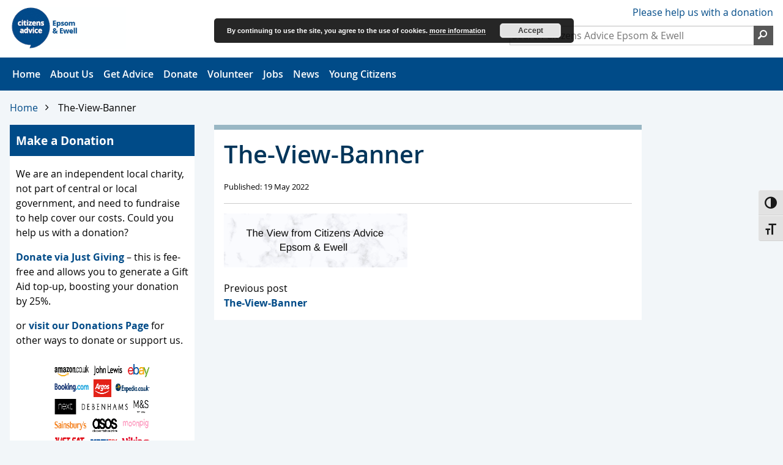

--- FILE ---
content_type: text/html; charset=UTF-8
request_url: https://www.caee.org.uk/the-view-banner/
body_size: 16169
content:
<!DOCTYPE html>
<html class="js" lang="en-GB">
<head>
    <meta http-equiv="content-type" content="text/html; charset=UTF-8">
    <meta charset="UTF-8">
    <meta http-equiv="X-UA-Compatible" content="IE=edge">
    <meta name="viewport" content="width=device-width, initial-scale=1, maximum-scale=2.0">
	
    <!--[if gt IE 7]><meta -->
    <script>(function (n, t) { var i = n.documentElement; i.className = i.className.replace(/\bno-js\b/, "js"); t.$ = function (n) { var i = t.$.q = t.$.q || []; if (i.push(n), typeof n != "function") throw new Error("jQuery not yet loaded"); }; /\beprivacy=3(;|$)/i.test(n.cookie) && (i.className += " hide-cookie-monster"); n.cookie = "z=1; path=/"; /(?:^| )z=1(?:;|$)/.test(n.cookie) ? n.cookie = "z=; expires=" + new Date(0).toUTCString() + "; path=/" : i.className = i.className += " no-cookies"; $.bind || n.write('<script src="https://www.caee.org.uk/wp-content/themes/citizensadvice/js/polyfill.js"><\/script>') })(document, window)</script>
    <!--<![endif]-->
	
    <!--[if lt IE 9]><script src="https://www.caee.org.uk/wp-content/themes/citizensadvice/js/html5.min.js"></script>
	<script src="https://www.caee.org.uk/wp-content/themes/citizensadvice/js/ie7-dummy-$.js"></script>
	<![endif]-->
	
	
<!-- MapPress Easy Google Maps Version:2.95.3 (https://www.mappresspro.com) -->
<!--||  JM Twitter Cards by jmau111 v14.1.0  ||-->
<meta name="twitter:card" content="summary_large_image">
<meta name="twitter:creator" content="@CAEpsomEwell">
<meta name="twitter:site" content="@CAEpsomEwell">
<meta name="twitter:title" content="The-View-Banner">
<meta name="twitter:image" content="https://www.caee.org.uk/wp-content/uploads/2022/05/The-View-Banner.png">
<!--||  /JM Twitter Cards by jmau111 v14.1.0  ||-->
<meta name='robots' content='index, follow, max-image-preview:large, max-snippet:-1, max-video-preview:-1' />
	<style>img:is([sizes="auto" i], [sizes^="auto," i]) { contain-intrinsic-size: 3000px 1500px }</style>
	
	<!-- This site is optimized with the Yoast SEO plugin v26.5 - https://yoast.com/wordpress/plugins/seo/ -->
	<title>The-View-Banner &#8211; Citizens Advice Epsom &amp; Ewell</title>
	<link rel="canonical" href="https://www.caee.org.uk/the-view-banner/" />
	<meta property="og:locale" content="en_GB" />
	<meta property="og:type" content="article" />
	<meta property="og:title" content="The-View-Banner &#8211; Citizens Advice Epsom &amp; Ewell" />
	<meta property="og:url" content="https://www.caee.org.uk/the-view-banner/" />
	<meta property="og:site_name" content="Citizens Advice Epsom &amp; Ewell" />
	<meta property="article:publisher" content="https://www.facebook.com/Epsom-and-Ewell-Citizens-Advice-Bureau-198467666842964/" />
	<meta property="og:image" content="https://www.caee.org.uk/the-view-banner" />
	<meta property="og:image:width" content="857" />
	<meta property="og:image:height" content="252" />
	<meta property="og:image:type" content="image/png" />
	<script type="application/ld+json" class="yoast-schema-graph">{"@context":"https://schema.org","@graph":[{"@type":"WebPage","@id":"https://www.caee.org.uk/the-view-banner/","url":"https://www.caee.org.uk/the-view-banner/","name":"The-View-Banner &#8211; Citizens Advice Epsom &amp; Ewell","isPartOf":{"@id":"https://www.caee.org.uk/#website"},"primaryImageOfPage":{"@id":"https://www.caee.org.uk/the-view-banner/#primaryimage"},"image":{"@id":"https://www.caee.org.uk/the-view-banner/#primaryimage"},"thumbnailUrl":"https://i0.wp.com/www.caee.org.uk/wp-content/uploads/2022/05/The-View-Banner.png?fit=857%2C252&ssl=1","datePublished":"2022-05-19T11:15:19+00:00","breadcrumb":{"@id":"https://www.caee.org.uk/the-view-banner/#breadcrumb"},"inLanguage":"en-GB","potentialAction":[{"@type":"ReadAction","target":["https://www.caee.org.uk/the-view-banner/"]}]},{"@type":"ImageObject","inLanguage":"en-GB","@id":"https://www.caee.org.uk/the-view-banner/#primaryimage","url":"https://i0.wp.com/www.caee.org.uk/wp-content/uploads/2022/05/The-View-Banner.png?fit=857%2C252&ssl=1","contentUrl":"https://i0.wp.com/www.caee.org.uk/wp-content/uploads/2022/05/The-View-Banner.png?fit=857%2C252&ssl=1","width":857,"height":252},{"@type":"BreadcrumbList","@id":"https://www.caee.org.uk/the-view-banner/#breadcrumb","itemListElement":[{"@type":"ListItem","position":1,"name":"Home","item":"https://www.caee.org.uk/"},{"@type":"ListItem","position":2,"name":"The-View-Banner"}]},{"@type":"WebSite","@id":"https://www.caee.org.uk/#website","url":"https://www.caee.org.uk/","name":"Citizens Advice Epsom &amp; Ewell","description":"Your local Citizens Advice offering free, confidential, impartial, independent advice &amp; information","publisher":{"@id":"https://www.caee.org.uk/#organization"},"potentialAction":[{"@type":"SearchAction","target":{"@type":"EntryPoint","urlTemplate":"https://www.caee.org.uk/?s={search_term_string}"},"query-input":{"@type":"PropertyValueSpecification","valueRequired":true,"valueName":"search_term_string"}}],"inLanguage":"en-GB"},{"@type":"Organization","@id":"https://www.caee.org.uk/#organization","name":"Citizens Advice Epsom & Ewell","url":"https://www.caee.org.uk/","logo":{"@type":"ImageObject","inLanguage":"en-GB","@id":"https://www.caee.org.uk/#/schema/logo/image/","url":"http://www.caee.org.uk/wpcaee/wp-content/uploads/2017/06/inhouse_blue_socialmedia_Epsom.png","contentUrl":"http://www.caee.org.uk/wpcaee/wp-content/uploads/2017/06/inhouse_blue_socialmedia_Epsom.png","width":375,"height":150,"caption":"Citizens Advice Epsom & Ewell"},"image":{"@id":"https://www.caee.org.uk/#/schema/logo/image/"},"sameAs":["https://www.facebook.com/Epsom-and-Ewell-Citizens-Advice-Bureau-198467666842964/","https://x.com/CAEpsomEwell"]}]}</script>
	<!-- / Yoast SEO plugin. -->


<link rel='dns-prefetch' href='//stats.wp.com' />
<link rel='dns-prefetch' href='//code.jquery.com' />
<link rel='dns-prefetch' href='//use.fontawesome.com' />
<link rel='dns-prefetch' href='//v0.wordpress.com' />
<link rel='preconnect' href='//c0.wp.com' />
<link rel='preconnect' href='//i0.wp.com' />
<link rel="alternate" type="application/rss+xml" title="Citizens Advice Epsom &amp; Ewell &raquo; Feed" href="https://www.caee.org.uk/feed/" />
<link rel="alternate" type="application/rss+xml" title="Citizens Advice Epsom &amp; Ewell &raquo; Comments Feed" href="https://www.caee.org.uk/comments/feed/" />
		<!-- This site uses the Google Analytics by ExactMetrics plugin v8.10.2 - Using Analytics tracking - https://www.exactmetrics.com/ -->
							<script src="//www.googletagmanager.com/gtag/js?id=G-ZW5MH16ZZW"  data-cfasync="false" data-wpfc-render="false" type="text/javascript" async></script>
			<script data-cfasync="false" data-wpfc-render="false" type="text/javascript">
				var em_version = '8.10.2';
				var em_track_user = true;
				var em_no_track_reason = '';
								var ExactMetricsDefaultLocations = {"page_location":"https:\/\/www.caee.org.uk\/the-view-banner\/"};
								if ( typeof ExactMetricsPrivacyGuardFilter === 'function' ) {
					var ExactMetricsLocations = (typeof ExactMetricsExcludeQuery === 'object') ? ExactMetricsPrivacyGuardFilter( ExactMetricsExcludeQuery ) : ExactMetricsPrivacyGuardFilter( ExactMetricsDefaultLocations );
				} else {
					var ExactMetricsLocations = (typeof ExactMetricsExcludeQuery === 'object') ? ExactMetricsExcludeQuery : ExactMetricsDefaultLocations;
				}

								var disableStrs = [
										'ga-disable-G-ZW5MH16ZZW',
									];

				/* Function to detect opted out users */
				function __gtagTrackerIsOptedOut() {
					for (var index = 0; index < disableStrs.length; index++) {
						if (document.cookie.indexOf(disableStrs[index] + '=true') > -1) {
							return true;
						}
					}

					return false;
				}

				/* Disable tracking if the opt-out cookie exists. */
				if (__gtagTrackerIsOptedOut()) {
					for (var index = 0; index < disableStrs.length; index++) {
						window[disableStrs[index]] = true;
					}
				}

				/* Opt-out function */
				function __gtagTrackerOptout() {
					for (var index = 0; index < disableStrs.length; index++) {
						document.cookie = disableStrs[index] + '=true; expires=Thu, 31 Dec 2099 23:59:59 UTC; path=/';
						window[disableStrs[index]] = true;
					}
				}

				if ('undefined' === typeof gaOptout) {
					function gaOptout() {
						__gtagTrackerOptout();
					}
				}
								window.dataLayer = window.dataLayer || [];

				window.ExactMetricsDualTracker = {
					helpers: {},
					trackers: {},
				};
				if (em_track_user) {
					function __gtagDataLayer() {
						dataLayer.push(arguments);
					}

					function __gtagTracker(type, name, parameters) {
						if (!parameters) {
							parameters = {};
						}

						if (parameters.send_to) {
							__gtagDataLayer.apply(null, arguments);
							return;
						}

						if (type === 'event') {
														parameters.send_to = exactmetrics_frontend.v4_id;
							var hookName = name;
							if (typeof parameters['event_category'] !== 'undefined') {
								hookName = parameters['event_category'] + ':' + name;
							}

							if (typeof ExactMetricsDualTracker.trackers[hookName] !== 'undefined') {
								ExactMetricsDualTracker.trackers[hookName](parameters);
							} else {
								__gtagDataLayer('event', name, parameters);
							}
							
						} else {
							__gtagDataLayer.apply(null, arguments);
						}
					}

					__gtagTracker('js', new Date());
					__gtagTracker('set', {
						'developer_id.dNDMyYj': true,
											});
					if ( ExactMetricsLocations.page_location ) {
						__gtagTracker('set', ExactMetricsLocations);
					}
										__gtagTracker('config', 'G-ZW5MH16ZZW', {"forceSSL":"true"} );
										window.gtag = __gtagTracker;										(function () {
						/* https://developers.google.com/analytics/devguides/collection/analyticsjs/ */
						/* ga and __gaTracker compatibility shim. */
						var noopfn = function () {
							return null;
						};
						var newtracker = function () {
							return new Tracker();
						};
						var Tracker = function () {
							return null;
						};
						var p = Tracker.prototype;
						p.get = noopfn;
						p.set = noopfn;
						p.send = function () {
							var args = Array.prototype.slice.call(arguments);
							args.unshift('send');
							__gaTracker.apply(null, args);
						};
						var __gaTracker = function () {
							var len = arguments.length;
							if (len === 0) {
								return;
							}
							var f = arguments[len - 1];
							if (typeof f !== 'object' || f === null || typeof f.hitCallback !== 'function') {
								if ('send' === arguments[0]) {
									var hitConverted, hitObject = false, action;
									if ('event' === arguments[1]) {
										if ('undefined' !== typeof arguments[3]) {
											hitObject = {
												'eventAction': arguments[3],
												'eventCategory': arguments[2],
												'eventLabel': arguments[4],
												'value': arguments[5] ? arguments[5] : 1,
											}
										}
									}
									if ('pageview' === arguments[1]) {
										if ('undefined' !== typeof arguments[2]) {
											hitObject = {
												'eventAction': 'page_view',
												'page_path': arguments[2],
											}
										}
									}
									if (typeof arguments[2] === 'object') {
										hitObject = arguments[2];
									}
									if (typeof arguments[5] === 'object') {
										Object.assign(hitObject, arguments[5]);
									}
									if ('undefined' !== typeof arguments[1].hitType) {
										hitObject = arguments[1];
										if ('pageview' === hitObject.hitType) {
											hitObject.eventAction = 'page_view';
										}
									}
									if (hitObject) {
										action = 'timing' === arguments[1].hitType ? 'timing_complete' : hitObject.eventAction;
										hitConverted = mapArgs(hitObject);
										__gtagTracker('event', action, hitConverted);
									}
								}
								return;
							}

							function mapArgs(args) {
								var arg, hit = {};
								var gaMap = {
									'eventCategory': 'event_category',
									'eventAction': 'event_action',
									'eventLabel': 'event_label',
									'eventValue': 'event_value',
									'nonInteraction': 'non_interaction',
									'timingCategory': 'event_category',
									'timingVar': 'name',
									'timingValue': 'value',
									'timingLabel': 'event_label',
									'page': 'page_path',
									'location': 'page_location',
									'title': 'page_title',
									'referrer' : 'page_referrer',
								};
								for (arg in args) {
																		if (!(!args.hasOwnProperty(arg) || !gaMap.hasOwnProperty(arg))) {
										hit[gaMap[arg]] = args[arg];
									} else {
										hit[arg] = args[arg];
									}
								}
								return hit;
							}

							try {
								f.hitCallback();
							} catch (ex) {
							}
						};
						__gaTracker.create = newtracker;
						__gaTracker.getByName = newtracker;
						__gaTracker.getAll = function () {
							return [];
						};
						__gaTracker.remove = noopfn;
						__gaTracker.loaded = true;
						window['__gaTracker'] = __gaTracker;
					})();
									} else {
										console.log("");
					(function () {
						function __gtagTracker() {
							return null;
						}

						window['__gtagTracker'] = __gtagTracker;
						window['gtag'] = __gtagTracker;
					})();
									}
			</script>
							<!-- / Google Analytics by ExactMetrics -->
		<script type="text/javascript">
/* <![CDATA[ */
window._wpemojiSettings = {"baseUrl":"https:\/\/s.w.org\/images\/core\/emoji\/16.0.1\/72x72\/","ext":".png","svgUrl":"https:\/\/s.w.org\/images\/core\/emoji\/16.0.1\/svg\/","svgExt":".svg","source":{"concatemoji":"https:\/\/www.caee.org.uk\/wp-includes\/js\/wp-emoji-release.min.js?ver=6.8.3"}};
/*! This file is auto-generated */
!function(s,n){var o,i,e;function c(e){try{var t={supportTests:e,timestamp:(new Date).valueOf()};sessionStorage.setItem(o,JSON.stringify(t))}catch(e){}}function p(e,t,n){e.clearRect(0,0,e.canvas.width,e.canvas.height),e.fillText(t,0,0);var t=new Uint32Array(e.getImageData(0,0,e.canvas.width,e.canvas.height).data),a=(e.clearRect(0,0,e.canvas.width,e.canvas.height),e.fillText(n,0,0),new Uint32Array(e.getImageData(0,0,e.canvas.width,e.canvas.height).data));return t.every(function(e,t){return e===a[t]})}function u(e,t){e.clearRect(0,0,e.canvas.width,e.canvas.height),e.fillText(t,0,0);for(var n=e.getImageData(16,16,1,1),a=0;a<n.data.length;a++)if(0!==n.data[a])return!1;return!0}function f(e,t,n,a){switch(t){case"flag":return n(e,"\ud83c\udff3\ufe0f\u200d\u26a7\ufe0f","\ud83c\udff3\ufe0f\u200b\u26a7\ufe0f")?!1:!n(e,"\ud83c\udde8\ud83c\uddf6","\ud83c\udde8\u200b\ud83c\uddf6")&&!n(e,"\ud83c\udff4\udb40\udc67\udb40\udc62\udb40\udc65\udb40\udc6e\udb40\udc67\udb40\udc7f","\ud83c\udff4\u200b\udb40\udc67\u200b\udb40\udc62\u200b\udb40\udc65\u200b\udb40\udc6e\u200b\udb40\udc67\u200b\udb40\udc7f");case"emoji":return!a(e,"\ud83e\udedf")}return!1}function g(e,t,n,a){var r="undefined"!=typeof WorkerGlobalScope&&self instanceof WorkerGlobalScope?new OffscreenCanvas(300,150):s.createElement("canvas"),o=r.getContext("2d",{willReadFrequently:!0}),i=(o.textBaseline="top",o.font="600 32px Arial",{});return e.forEach(function(e){i[e]=t(o,e,n,a)}),i}function t(e){var t=s.createElement("script");t.src=e,t.defer=!0,s.head.appendChild(t)}"undefined"!=typeof Promise&&(o="wpEmojiSettingsSupports",i=["flag","emoji"],n.supports={everything:!0,everythingExceptFlag:!0},e=new Promise(function(e){s.addEventListener("DOMContentLoaded",e,{once:!0})}),new Promise(function(t){var n=function(){try{var e=JSON.parse(sessionStorage.getItem(o));if("object"==typeof e&&"number"==typeof e.timestamp&&(new Date).valueOf()<e.timestamp+604800&&"object"==typeof e.supportTests)return e.supportTests}catch(e){}return null}();if(!n){if("undefined"!=typeof Worker&&"undefined"!=typeof OffscreenCanvas&&"undefined"!=typeof URL&&URL.createObjectURL&&"undefined"!=typeof Blob)try{var e="postMessage("+g.toString()+"("+[JSON.stringify(i),f.toString(),p.toString(),u.toString()].join(",")+"));",a=new Blob([e],{type:"text/javascript"}),r=new Worker(URL.createObjectURL(a),{name:"wpTestEmojiSupports"});return void(r.onmessage=function(e){c(n=e.data),r.terminate(),t(n)})}catch(e){}c(n=g(i,f,p,u))}t(n)}).then(function(e){for(var t in e)n.supports[t]=e[t],n.supports.everything=n.supports.everything&&n.supports[t],"flag"!==t&&(n.supports.everythingExceptFlag=n.supports.everythingExceptFlag&&n.supports[t]);n.supports.everythingExceptFlag=n.supports.everythingExceptFlag&&!n.supports.flag,n.DOMReady=!1,n.readyCallback=function(){n.DOMReady=!0}}).then(function(){return e}).then(function(){var e;n.supports.everything||(n.readyCallback(),(e=n.source||{}).concatemoji?t(e.concatemoji):e.wpemoji&&e.twemoji&&(t(e.twemoji),t(e.wpemoji)))}))}((window,document),window._wpemojiSettings);
/* ]]> */
</script>
<style id='wp-emoji-styles-inline-css' type='text/css'>

	img.wp-smiley, img.emoji {
		display: inline !important;
		border: none !important;
		box-shadow: none !important;
		height: 1em !important;
		width: 1em !important;
		margin: 0 0.07em !important;
		vertical-align: -0.1em !important;
		background: none !important;
		padding: 0 !important;
	}
</style>
<link rel='stylesheet' id='wp-block-library-css' href='https://c0.wp.com/c/6.8.3/wp-includes/css/dist/block-library/style.min.css' type='text/css' media='all' />
<style id='classic-theme-styles-inline-css' type='text/css'>
/*! This file is auto-generated */
.wp-block-button__link{color:#fff;background-color:#32373c;border-radius:9999px;box-shadow:none;text-decoration:none;padding:calc(.667em + 2px) calc(1.333em + 2px);font-size:1.125em}.wp-block-file__button{background:#32373c;color:#fff;text-decoration:none}
</style>
<link rel='stylesheet' id='mappress-leaflet-css' href='https://www.caee.org.uk/wp-content/plugins/mappress-google-maps-for-wordpress/lib/leaflet/leaflet.css?ver=1.7.1' type='text/css' media='all' />
<link rel='stylesheet' id='mappress-css' href='https://www.caee.org.uk/wp-content/plugins/mappress-google-maps-for-wordpress/css/mappress.css?ver=2.95.3' type='text/css' media='all' />
<style id='global-styles-inline-css' type='text/css'>
:root{--wp--preset--aspect-ratio--square: 1;--wp--preset--aspect-ratio--4-3: 4/3;--wp--preset--aspect-ratio--3-4: 3/4;--wp--preset--aspect-ratio--3-2: 3/2;--wp--preset--aspect-ratio--2-3: 2/3;--wp--preset--aspect-ratio--16-9: 16/9;--wp--preset--aspect-ratio--9-16: 9/16;--wp--preset--color--black: #000000;--wp--preset--color--cyan-bluish-gray: #abb8c3;--wp--preset--color--white: #ffffff;--wp--preset--color--pale-pink: #f78da7;--wp--preset--color--vivid-red: #cf2e2e;--wp--preset--color--luminous-vivid-orange: #ff6900;--wp--preset--color--luminous-vivid-amber: #fcb900;--wp--preset--color--light-green-cyan: #7bdcb5;--wp--preset--color--vivid-green-cyan: #00d084;--wp--preset--color--pale-cyan-blue: #8ed1fc;--wp--preset--color--vivid-cyan-blue: #0693e3;--wp--preset--color--vivid-purple: #9b51e0;--wp--preset--gradient--vivid-cyan-blue-to-vivid-purple: linear-gradient(135deg,rgba(6,147,227,1) 0%,rgb(155,81,224) 100%);--wp--preset--gradient--light-green-cyan-to-vivid-green-cyan: linear-gradient(135deg,rgb(122,220,180) 0%,rgb(0,208,130) 100%);--wp--preset--gradient--luminous-vivid-amber-to-luminous-vivid-orange: linear-gradient(135deg,rgba(252,185,0,1) 0%,rgba(255,105,0,1) 100%);--wp--preset--gradient--luminous-vivid-orange-to-vivid-red: linear-gradient(135deg,rgba(255,105,0,1) 0%,rgb(207,46,46) 100%);--wp--preset--gradient--very-light-gray-to-cyan-bluish-gray: linear-gradient(135deg,rgb(238,238,238) 0%,rgb(169,184,195) 100%);--wp--preset--gradient--cool-to-warm-spectrum: linear-gradient(135deg,rgb(74,234,220) 0%,rgb(151,120,209) 20%,rgb(207,42,186) 40%,rgb(238,44,130) 60%,rgb(251,105,98) 80%,rgb(254,248,76) 100%);--wp--preset--gradient--blush-light-purple: linear-gradient(135deg,rgb(255,206,236) 0%,rgb(152,150,240) 100%);--wp--preset--gradient--blush-bordeaux: linear-gradient(135deg,rgb(254,205,165) 0%,rgb(254,45,45) 50%,rgb(107,0,62) 100%);--wp--preset--gradient--luminous-dusk: linear-gradient(135deg,rgb(255,203,112) 0%,rgb(199,81,192) 50%,rgb(65,88,208) 100%);--wp--preset--gradient--pale-ocean: linear-gradient(135deg,rgb(255,245,203) 0%,rgb(182,227,212) 50%,rgb(51,167,181) 100%);--wp--preset--gradient--electric-grass: linear-gradient(135deg,rgb(202,248,128) 0%,rgb(113,206,126) 100%);--wp--preset--gradient--midnight: linear-gradient(135deg,rgb(2,3,129) 0%,rgb(40,116,252) 100%);--wp--preset--font-size--small: 13px;--wp--preset--font-size--medium: 20px;--wp--preset--font-size--large: 36px;--wp--preset--font-size--x-large: 42px;--wp--preset--spacing--20: 0.44rem;--wp--preset--spacing--30: 0.67rem;--wp--preset--spacing--40: 1rem;--wp--preset--spacing--50: 1.5rem;--wp--preset--spacing--60: 2.25rem;--wp--preset--spacing--70: 3.38rem;--wp--preset--spacing--80: 5.06rem;--wp--preset--shadow--natural: 6px 6px 9px rgba(0, 0, 0, 0.2);--wp--preset--shadow--deep: 12px 12px 50px rgba(0, 0, 0, 0.4);--wp--preset--shadow--sharp: 6px 6px 0px rgba(0, 0, 0, 0.2);--wp--preset--shadow--outlined: 6px 6px 0px -3px rgba(255, 255, 255, 1), 6px 6px rgba(0, 0, 0, 1);--wp--preset--shadow--crisp: 6px 6px 0px rgba(0, 0, 0, 1);}:where(.is-layout-flex){gap: 0.5em;}:where(.is-layout-grid){gap: 0.5em;}body .is-layout-flex{display: flex;}.is-layout-flex{flex-wrap: wrap;align-items: center;}.is-layout-flex > :is(*, div){margin: 0;}body .is-layout-grid{display: grid;}.is-layout-grid > :is(*, div){margin: 0;}:where(.wp-block-columns.is-layout-flex){gap: 2em;}:where(.wp-block-columns.is-layout-grid){gap: 2em;}:where(.wp-block-post-template.is-layout-flex){gap: 1.25em;}:where(.wp-block-post-template.is-layout-grid){gap: 1.25em;}.has-black-color{color: var(--wp--preset--color--black) !important;}.has-cyan-bluish-gray-color{color: var(--wp--preset--color--cyan-bluish-gray) !important;}.has-white-color{color: var(--wp--preset--color--white) !important;}.has-pale-pink-color{color: var(--wp--preset--color--pale-pink) !important;}.has-vivid-red-color{color: var(--wp--preset--color--vivid-red) !important;}.has-luminous-vivid-orange-color{color: var(--wp--preset--color--luminous-vivid-orange) !important;}.has-luminous-vivid-amber-color{color: var(--wp--preset--color--luminous-vivid-amber) !important;}.has-light-green-cyan-color{color: var(--wp--preset--color--light-green-cyan) !important;}.has-vivid-green-cyan-color{color: var(--wp--preset--color--vivid-green-cyan) !important;}.has-pale-cyan-blue-color{color: var(--wp--preset--color--pale-cyan-blue) !important;}.has-vivid-cyan-blue-color{color: var(--wp--preset--color--vivid-cyan-blue) !important;}.has-vivid-purple-color{color: var(--wp--preset--color--vivid-purple) !important;}.has-black-background-color{background-color: var(--wp--preset--color--black) !important;}.has-cyan-bluish-gray-background-color{background-color: var(--wp--preset--color--cyan-bluish-gray) !important;}.has-white-background-color{background-color: var(--wp--preset--color--white) !important;}.has-pale-pink-background-color{background-color: var(--wp--preset--color--pale-pink) !important;}.has-vivid-red-background-color{background-color: var(--wp--preset--color--vivid-red) !important;}.has-luminous-vivid-orange-background-color{background-color: var(--wp--preset--color--luminous-vivid-orange) !important;}.has-luminous-vivid-amber-background-color{background-color: var(--wp--preset--color--luminous-vivid-amber) !important;}.has-light-green-cyan-background-color{background-color: var(--wp--preset--color--light-green-cyan) !important;}.has-vivid-green-cyan-background-color{background-color: var(--wp--preset--color--vivid-green-cyan) !important;}.has-pale-cyan-blue-background-color{background-color: var(--wp--preset--color--pale-cyan-blue) !important;}.has-vivid-cyan-blue-background-color{background-color: var(--wp--preset--color--vivid-cyan-blue) !important;}.has-vivid-purple-background-color{background-color: var(--wp--preset--color--vivid-purple) !important;}.has-black-border-color{border-color: var(--wp--preset--color--black) !important;}.has-cyan-bluish-gray-border-color{border-color: var(--wp--preset--color--cyan-bluish-gray) !important;}.has-white-border-color{border-color: var(--wp--preset--color--white) !important;}.has-pale-pink-border-color{border-color: var(--wp--preset--color--pale-pink) !important;}.has-vivid-red-border-color{border-color: var(--wp--preset--color--vivid-red) !important;}.has-luminous-vivid-orange-border-color{border-color: var(--wp--preset--color--luminous-vivid-orange) !important;}.has-luminous-vivid-amber-border-color{border-color: var(--wp--preset--color--luminous-vivid-amber) !important;}.has-light-green-cyan-border-color{border-color: var(--wp--preset--color--light-green-cyan) !important;}.has-vivid-green-cyan-border-color{border-color: var(--wp--preset--color--vivid-green-cyan) !important;}.has-pale-cyan-blue-border-color{border-color: var(--wp--preset--color--pale-cyan-blue) !important;}.has-vivid-cyan-blue-border-color{border-color: var(--wp--preset--color--vivid-cyan-blue) !important;}.has-vivid-purple-border-color{border-color: var(--wp--preset--color--vivid-purple) !important;}.has-vivid-cyan-blue-to-vivid-purple-gradient-background{background: var(--wp--preset--gradient--vivid-cyan-blue-to-vivid-purple) !important;}.has-light-green-cyan-to-vivid-green-cyan-gradient-background{background: var(--wp--preset--gradient--light-green-cyan-to-vivid-green-cyan) !important;}.has-luminous-vivid-amber-to-luminous-vivid-orange-gradient-background{background: var(--wp--preset--gradient--luminous-vivid-amber-to-luminous-vivid-orange) !important;}.has-luminous-vivid-orange-to-vivid-red-gradient-background{background: var(--wp--preset--gradient--luminous-vivid-orange-to-vivid-red) !important;}.has-very-light-gray-to-cyan-bluish-gray-gradient-background{background: var(--wp--preset--gradient--very-light-gray-to-cyan-bluish-gray) !important;}.has-cool-to-warm-spectrum-gradient-background{background: var(--wp--preset--gradient--cool-to-warm-spectrum) !important;}.has-blush-light-purple-gradient-background{background: var(--wp--preset--gradient--blush-light-purple) !important;}.has-blush-bordeaux-gradient-background{background: var(--wp--preset--gradient--blush-bordeaux) !important;}.has-luminous-dusk-gradient-background{background: var(--wp--preset--gradient--luminous-dusk) !important;}.has-pale-ocean-gradient-background{background: var(--wp--preset--gradient--pale-ocean) !important;}.has-electric-grass-gradient-background{background: var(--wp--preset--gradient--electric-grass) !important;}.has-midnight-gradient-background{background: var(--wp--preset--gradient--midnight) !important;}.has-small-font-size{font-size: var(--wp--preset--font-size--small) !important;}.has-medium-font-size{font-size: var(--wp--preset--font-size--medium) !important;}.has-large-font-size{font-size: var(--wp--preset--font-size--large) !important;}.has-x-large-font-size{font-size: var(--wp--preset--font-size--x-large) !important;}
:where(.wp-block-post-template.is-layout-flex){gap: 1.25em;}:where(.wp-block-post-template.is-layout-grid){gap: 1.25em;}
:where(.wp-block-columns.is-layout-flex){gap: 2em;}:where(.wp-block-columns.is-layout-grid){gap: 2em;}
:root :where(.wp-block-pullquote){font-size: 1.5em;line-height: 1.6;}
</style>
<link rel='stylesheet' id='jquery-ui-css-css' href='//code.jquery.com/ui/1.12.1/themes/base/jquery-ui.css?ver=6.8.3' type='text/css' media='all' />
<link rel='stylesheet' id='aptf-bxslider-css' href='https://www.caee.org.uk/wp-content/plugins/accesspress-twitter-feed/css/jquery.bxslider.css?ver=1.6.9' type='text/css' media='all' />
<link rel='stylesheet' id='aptf-front-css-css' href='https://www.caee.org.uk/wp-content/plugins/accesspress-twitter-feed/css/frontend.css?ver=1.6.9' type='text/css' media='all' />
<link rel='stylesheet' id='aptf-font-css-css' href='https://www.caee.org.uk/wp-content/plugins/accesspress-twitter-feed/css/fonts.css?ver=1.6.9' type='text/css' media='all' />
<link rel='stylesheet' id='ctf_styles-css' href='https://www.caee.org.uk/wp-content/plugins/custom-twitter-feeds/css/ctf-styles.min.css?ver=2.3.1' type='text/css' media='all' />
<link rel='stylesheet' id='tnado_hidefi_styles-css' href='https://www.caee.org.uk/wp-content/plugins/hide-featured-image-on-all-single-pagepost//tnado-styles.css?ver=6.8.3' type='text/css' media='all' />
<link rel='stylesheet' id='ui-font-css' href='https://www.caee.org.uk/wp-content/plugins/wp-accessibility/toolbar/fonts/css/a11y-toolbar.css?ver=2.2.6' type='text/css' media='all' />
<link rel='stylesheet' id='wpa-toolbar-css' href='https://www.caee.org.uk/wp-content/plugins/wp-accessibility/toolbar/css/a11y.css?ver=2.2.6' type='text/css' media='all' />
<link rel='stylesheet' id='ui-fontsize.css-css' href='https://www.caee.org.uk/wp-content/plugins/wp-accessibility/toolbar/css/a11y-fontsize.css?ver=2.2.6' type='text/css' media='all' />
<style id='ui-fontsize.css-inline-css' type='text/css'>
html { --wpa-font-size: clamp( 24px, 1.5rem, 36px ); --wpa-h1-size : clamp( 48px, 3rem, 72px ); --wpa-h2-size : clamp( 40px, 2.5rem, 60px ); --wpa-h3-size : clamp( 32px, 2rem, 48px ); --wpa-h4-size : clamp( 28px, 1.75rem, 42px ); --wpa-sub-list-size: 1.1em; --wpa-sub-sub-list-size: 1em; } 
</style>
<link rel='stylesheet' id='wpa-style-css' href='https://www.caee.org.uk/wp-content/plugins/wp-accessibility/css/wpa-style.css?ver=2.2.6' type='text/css' media='all' />
<style id='wpa-style-inline-css' type='text/css'>
:root { --admin-bar-top : 7px; }
</style>
<link rel='stylesheet' id='wppopups-base-css' href='https://www.caee.org.uk/wp-content/plugins/wp-popups-lite/src/assets/css/wppopups-base.css?ver=2.2.0.3' type='text/css' media='all' />
<link rel='stylesheet' id='parent-style-css' href='https://www.caee.org.uk/wp-content/themes/citizensadvice/style.css?ver=6.8.3' type='text/css' media='all' />
<link rel='stylesheet' id='citizensadvice-screen-css' href='https://www.caee.org.uk/wp-content/themes/citizensadvice-child/style.css?ver=1.0' type='text/css' media='screen' />
<link rel='stylesheet' id='citizensadvice-print-css' href='https://www.caee.org.uk/wp-content/themes/citizensadvice/css/print.css?ver=6.8.3' type='text/css' media='print' />
<link rel='stylesheet' id='tablepress-default-css' href='https://www.caee.org.uk/wp-content/plugins/tablepress/css/build/default.css?ver=3.2.5' type='text/css' media='all' />
<link rel='stylesheet' id='bfa-font-awesome-css' href='https://use.fontawesome.com/releases/v5.15.4/css/all.css?ver=2.0.3' type='text/css' media='all' />
<link rel='stylesheet' id='bfa-font-awesome-v4-shim-css' href='https://use.fontawesome.com/releases/v5.15.4/css/v4-shims.css?ver=2.0.3' type='text/css' media='all' />
<style id='bfa-font-awesome-v4-shim-inline-css' type='text/css'>

			@font-face {
				font-family: 'FontAwesome';
				src: url('https://use.fontawesome.com/releases/v5.15.4/webfonts/fa-brands-400.eot'),
				url('https://use.fontawesome.com/releases/v5.15.4/webfonts/fa-brands-400.eot?#iefix') format('embedded-opentype'),
				url('https://use.fontawesome.com/releases/v5.15.4/webfonts/fa-brands-400.woff2') format('woff2'),
				url('https://use.fontawesome.com/releases/v5.15.4/webfonts/fa-brands-400.woff') format('woff'),
				url('https://use.fontawesome.com/releases/v5.15.4/webfonts/fa-brands-400.ttf') format('truetype'),
				url('https://use.fontawesome.com/releases/v5.15.4/webfonts/fa-brands-400.svg#fontawesome') format('svg');
			}

			@font-face {
				font-family: 'FontAwesome';
				src: url('https://use.fontawesome.com/releases/v5.15.4/webfonts/fa-solid-900.eot'),
				url('https://use.fontawesome.com/releases/v5.15.4/webfonts/fa-solid-900.eot?#iefix') format('embedded-opentype'),
				url('https://use.fontawesome.com/releases/v5.15.4/webfonts/fa-solid-900.woff2') format('woff2'),
				url('https://use.fontawesome.com/releases/v5.15.4/webfonts/fa-solid-900.woff') format('woff'),
				url('https://use.fontawesome.com/releases/v5.15.4/webfonts/fa-solid-900.ttf') format('truetype'),
				url('https://use.fontawesome.com/releases/v5.15.4/webfonts/fa-solid-900.svg#fontawesome') format('svg');
			}

			@font-face {
				font-family: 'FontAwesome';
				src: url('https://use.fontawesome.com/releases/v5.15.4/webfonts/fa-regular-400.eot'),
				url('https://use.fontawesome.com/releases/v5.15.4/webfonts/fa-regular-400.eot?#iefix') format('embedded-opentype'),
				url('https://use.fontawesome.com/releases/v5.15.4/webfonts/fa-regular-400.woff2') format('woff2'),
				url('https://use.fontawesome.com/releases/v5.15.4/webfonts/fa-regular-400.woff') format('woff'),
				url('https://use.fontawesome.com/releases/v5.15.4/webfonts/fa-regular-400.ttf') format('truetype'),
				url('https://use.fontawesome.com/releases/v5.15.4/webfonts/fa-regular-400.svg#fontawesome') format('svg');
				unicode-range: U+F004-F005,U+F007,U+F017,U+F022,U+F024,U+F02E,U+F03E,U+F044,U+F057-F059,U+F06E,U+F070,U+F075,U+F07B-F07C,U+F080,U+F086,U+F089,U+F094,U+F09D,U+F0A0,U+F0A4-F0A7,U+F0C5,U+F0C7-F0C8,U+F0E0,U+F0EB,U+F0F3,U+F0F8,U+F0FE,U+F111,U+F118-F11A,U+F11C,U+F133,U+F144,U+F146,U+F14A,U+F14D-F14E,U+F150-F152,U+F15B-F15C,U+F164-F165,U+F185-F186,U+F191-F192,U+F1AD,U+F1C1-F1C9,U+F1CD,U+F1D8,U+F1E3,U+F1EA,U+F1F6,U+F1F9,U+F20A,U+F247-F249,U+F24D,U+F254-F25B,U+F25D,U+F267,U+F271-F274,U+F279,U+F28B,U+F28D,U+F2B5-F2B6,U+F2B9,U+F2BB,U+F2BD,U+F2C1-F2C2,U+F2D0,U+F2D2,U+F2DC,U+F2ED,U+F328,U+F358-F35B,U+F3A5,U+F3D1,U+F410,U+F4AD;
			}
		
</style>
<link rel='stylesheet' id='ecae-frontend-css' href='https://www.caee.org.uk/wp-content/plugins/easy-custom-auto-excerpt/assets/style-frontend.css?ver=2.5.0' type='text/css' media='all' />
<style id='ecae-frontend-inline-css' type='text/css'>
.ecae-button {
			display: inline-block !important;
		}
</style>
<link rel='stylesheet' id='ecae-buttonskin-none-css' href='https://www.caee.org.uk/wp-content/plugins/easy-custom-auto-excerpt/buttons/ecae-buttonskin-none.css?ver=2.5.0' type='text/css' media='all' />
<script type="text/javascript" src="https://c0.wp.com/c/6.8.3/wp-includes/js/jquery/jquery.min.js" id="jquery-core-js"></script>
<script type="text/javascript" src="https://c0.wp.com/c/6.8.3/wp-includes/js/jquery/jquery-migrate.min.js" id="jquery-migrate-js"></script>
<script type="text/javascript" src="https://www.caee.org.uk/wp-content/plugins/google-analytics-dashboard-for-wp/assets/js/frontend-gtag.min.js?ver=8.10.2" id="exactmetrics-frontend-script-js" async="async" data-wp-strategy="async"></script>
<script data-cfasync="false" data-wpfc-render="false" type="text/javascript" id='exactmetrics-frontend-script-js-extra'>/* <![CDATA[ */
var exactmetrics_frontend = {"js_events_tracking":"true","download_extensions":"zip,mp3,mpeg,pdf,docx,pptx,xlsx,rar","inbound_paths":"[{\"path\":\"\\\/go\\\/\",\"label\":\"affiliate\"},{\"path\":\"\\\/recommend\\\/\",\"label\":\"affiliate\"}]","home_url":"https:\/\/www.caee.org.uk","hash_tracking":"false","v4_id":"G-ZW5MH16ZZW"};/* ]]> */
</script>
<script type="text/javascript" src="https://www.caee.org.uk/wp-content/plugins/accesspress-twitter-feed/js/jquery.bxslider.min.js?ver=1.6.9" id="aptf-bxslider-js"></script>
<script type="text/javascript" src="https://www.caee.org.uk/wp-content/plugins/accesspress-twitter-feed/js/frontend.js?ver=1.6.9" id="aptf-front-js-js"></script>
<script type="text/javascript" src="https://www.caee.org.uk/wp-content/plugins/css-hero/assets/js/prefixfree.min.js?ver=6.8.3" id="prefixfree-js"></script>
<script type="text/javascript" src="https://www.caee.org.uk/wp-content/plugins/flowpaper-lite-pdf-flipbook/assets/lity/lity.min.js" id="lity-js-js"></script>
<link rel="https://api.w.org/" href="https://www.caee.org.uk/wp-json/" /><link rel="alternate" title="JSON" type="application/json" href="https://www.caee.org.uk/wp-json/wp/v2/media/8641" /><link rel='shortlink' href='https://wp.me/a949ks-2fn' />
<link rel="alternate" title="oEmbed (JSON)" type="application/json+oembed" href="https://www.caee.org.uk/wp-json/oembed/1.0/embed?url=https%3A%2F%2Fwww.caee.org.uk%2Fthe-view-banner%2F" />
<link rel="alternate" title="oEmbed (XML)" type="text/xml+oembed" href="https://www.caee.org.uk/wp-json/oembed/1.0/embed?url=https%3A%2F%2Fwww.caee.org.uk%2Fthe-view-banner%2F&#038;format=xml" />
<!-- Start CSSHero.org Dynamic CSS & Fonts Loading -->
	 <link rel="stylesheet" type="text/css" media="all" href="https://www.caee.org.uk/?wpcss_action=show_css" data-apply-prefixfree />
	  <!-- End CSSHero.org Dynamic CSS & Fonts Loading -->    
	<script type="text/javascript">
jQuery(document).ready(function(){
    jQuery("#accordionArrow" ).accordion({
      collapsible: true,
      heightStyle: "content"
    });
  });

  jQuery(document).ready(function(){
    jQuery("#accordionPlus" ).accordion({
      collapsible: true,
      heightStyle: "content",
      icons: { "header": "ui-icon-plus", "activeHeader": "ui-icon-minus" }
    });
  });

<!-- Hotjar Tracking Code -->
(function(h,o,t,j,a,r){
        h.hj=h.hj||function(){(h.hj.q=h.hj.q||[]).push(arguments)};
        h._hjSettings={hjid:523409,hjsv:5};
        a=o.getElementsByTagName('head')[0];
        r=o.createElement('script');r.async=1;
        r.src=t+h._hjSettings.hjid+j+h._hjSettings.hjsv;
        a.appendChild(r);
    })(window,document,'//static.hotjar.com/c/hotjar-','.js?sv=');

<!-- FullStory Tracking Code -->
window['_fs_debug'] = false;
window['_fs_host'] = 'fullstory.com';
window['_fs_org'] = '4Y1BF';
window['_fs_namespace'] = 'FS';
(function(m,n,e,t,l,o,g,y){
    if (e in m && m.console && m.console.log) { m.console.log('FullStory namespace conflict. Please set window["_fs_namespace"].'); return;}
    g=m[e]=function(a,b){g.q?g.q.push([a,b]):g._api(a,b);};g.q=[];
    o=n.createElement(t);o.async=1;o.src='https://'+_fs_host+'/s/fs.js';
    y=n.getElementsByTagName(t)[0];y.parentNode.insertBefore(o,y);
    g.identify=function(i,v){g(l,{uid:i});if(v)g(l,v)};g.setUserVars=function(v){g(l,v)};
    g.identifyAccount=function(i,v){o='account';v=v||{};v.acctId=i;g(o,v)};
    g.clearUserCookie=function(c,d,i){if(!c || document.cookie.match('fs_uid=[`;`]*`[`;`]*`[`;`]*`')){
    d=n.domain;while(1){n.cookie='fs_uid=;domain='+d+
    ';path=/;expires='+new Date(0).toUTCString();i=d.indexOf('.');if(i<0)break;d=d.slice(i+1)}}};
})(window,document,window['_fs_namespace'],'script','user');

<!-- HeapAnalytics Tracking Code -->
window.heap=window.heap||[],heap.load=function(e,t){window.heap.appid=e,window.heap.config=t=t||{};var r=t.forceSSL||"https:"===document.location.protocol,a=document.createElement("script");a.type="text/javascript",a.async=!0,a.src=(r?"https:":"http:")+"//cdn.heapanalytics.com/js/heap-"+e+".js";var n=document.getElementsByTagName("script")[0];n.parentNode.insertBefore(a,n);for(var o=function(e){return function(){heap.push([e].concat(Array.prototype.slice.call(arguments,0)))}},p=["addEventProperties","addUserProperties","clearEventProperties","identify","removeEventProperty","setEventProperties","track","unsetEventProperty"],c=0;c<p.length;c++)heap[p[c]]=o(p[c])};
      heap.load("2446220920");
</script>	<style>img#wpstats{display:none}</style>
				<script type="text/javascript">
			//Grid displaying after loading of images
			function display_grid() {
				jQuery('[id^="ei-grid-loading-"]').hide();
				jQuery('[id^="ei-grid-list-"]').show();
			}

			window.onload = display_grid;

			jQuery(function () {
				jQuery(document).on('click', '.fancybox-caption__body', function () {
					jQuery(this).toggleClass('full-caption')
				})
			});
		</script>
		<link rel="shortcut icon" href="https://www.caee.org.uk/wp-content/themes/citizensadvice-child/img/favicon.ico"/>
<link rel="apple-touch-icon" href="https://www.caee.org.uk/wp-content/themes/citizensadvice-child/img/apple-touch-icon.png"/>
<meta property="og:image" content="https://www.caee.org.uk/wp-content/themes/citizensadvice-child/img/apple-touch-icon.png"/>
<link rel="icon" href="https://i0.wp.com/www.caee.org.uk/wp-content/uploads/2017/05/apple-touch-icon.png?fit=32%2C32&#038;ssl=1" sizes="32x32" />
<link rel="icon" href="https://i0.wp.com/www.caee.org.uk/wp-content/uploads/2017/05/apple-touch-icon.png?fit=192%2C192&#038;ssl=1" sizes="192x192" />
<link rel="apple-touch-icon" href="https://i0.wp.com/www.caee.org.uk/wp-content/uploads/2017/05/apple-touch-icon.png?fit=180%2C180&#038;ssl=1" />
<meta name="msapplication-TileImage" content="https://i0.wp.com/www.caee.org.uk/wp-content/uploads/2017/05/apple-touch-icon.png?fit=270%2C270&#038;ssl=1" />
</head>

<body class="attachment wp-singular attachment-template-default single single-attachment postid-8641 attachmentid-8641 attachment-png wp-theme-citizensadvice wp-child-theme-citizensadvice-child">
	
    <!--[if IE 8]><div class="ie8"><![endif]-->

    <div class="skip-nav">
        <a class="screenreader screenreader--focusable" href="#main">Skip to content</a>
        <a class="screenreader screenreader--focusable" href="#footer">Skip to footer</a>
    </div>
	
	
    <header class="main-header">
        <div class="main-header__content">
					<a class="main-header__logo" href="https://www.caee.org.uk/" title="Citizens Advice Epsom &amp; Ewell" rel="home">
				<img src="http://www.caee.org.uk/wpcaee/wp-content/uploads/2017/02/logo_100px.png" alt="Citizens Advice Epsom &amp; Ewell">
			</a>
					
			

            <div class="main-header__links" data-track-zone="top-bar">
                <a class="main-header__menu-link js-toggle-menu" href="#footer">
                    <i class="icon-menu" aria-hidden="true"></i>Menu
                </a>
				
                <nav class="main-header__top-nav">
                    						<a href="https://checkout.justgiving.com/i1i63ewtqh">Please help us with a donation</a>
					                </nav>
				
				<form method="get" id="searchform" action="https://www.caee.org.uk" role="search" class="main-header__search">
					<label for="main-header__search__input" class="screenreader">Search Citizens Advice Epsom &amp; Ewell</label>
					<input type="search" id="main-header__search__input" name="s" placeholder="Search Citizens Advice Epsom &amp; Ewell" class="main-header__search__input">
					<button type="submit" title="Search" class="main-header__search__submit" id="searchsubmit">
						<i aria-hidden="true" class="icon-search icon--no-text"></i>
						<span class="screenreader">Search</span>
					</button>
				</form>

            </div>
        </div>
    </header>
	
	
    <nav style="overflow: visible;" class="main-nav" role="navigation" aria-label="Main navigation" data-track-zone="main-nav">
		<ul class="nav-list-primary">
					<li id="menu-item-25" class="menu-item menu-item-type-post_type menu-item-object-page menu-item-home menu-item-25"><a href="https://www.caee.org.uk/">Home</a></li>
<li id="menu-item-20" class="menu-item menu-item-type-post_type menu-item-object-page menu-item-20"><a href="https://www.caee.org.uk/about-us/">About Us</a></li>
<li id="menu-item-378" class="menu-item menu-item-type-post_type menu-item-object-page menu-item-378"><a href="https://www.caee.org.uk/get-advice/">Get Advice</a></li>
<li id="menu-item-7551" class="menu-item menu-item-type-post_type menu-item-object-page menu-item-7551"><a href="https://www.caee.org.uk/donate/">Donate</a></li>
<li id="menu-item-6182" class="menu-item menu-item-type-post_type menu-item-object-page menu-item-6182"><a href="https://www.caee.org.uk/volunteer/">Volunteer</a></li>
<li id="menu-item-7080" class="menu-item menu-item-type-post_type menu-item-object-page menu-item-7080"><a href="https://www.caee.org.uk/work-for-us/">Jobs</a></li>
<li id="menu-item-19458" class="menu-item menu-item-type-post_type menu-item-object-page menu-item-19458"><a href="https://www.caee.org.uk/news-links/">News</a></li>
<li id="menu-item-18808" class="menu-item menu-item-type-post_type menu-item-object-page menu-item-18808"><a href="https://www.caee.org.uk/young-citizens/">Young Citizens</a></li>
					<li class="nav-list-primary-more js-more-menu" style="display:none;">
				<a href="#!">More<i class="icon-caret-down"></i></a>
				<ul class="main-nav__more-links"></ul>
			</li>
		</nav>
    </nav>
	
	
    <nav role="navigation" class="main-breadcrumb" aria-label="Breadcrumb" data-track-zone="breadcrumb">
    	<div class="main-breadcrumb__content breadcrumb">
							<a href="https://www.caee.org.uk/">Home</a>
				<span class="breadcrumb__item">
				<i aria-hidden="true" class="icon-guillemet-right"></i>
				<a>The-View-Banner</a>
				</span>
			        </div>
    </nav>		
        <div class="main-content">
			<main role="main" class="main-content__right" id="main">
			
			<div class="articleContent">
			
<article id="post-8641" class="index-page__box post-8641 attachment type-attachment status-inherit hentry">

<h1 class="entry-title">The-View-Banner</h1>

 
	<ul class="entry-meta">
		<li>
			<small class="content-meta"><i class="icon-calendar"></i>Published: 19 May 2022</small>
		</li>
	</ul><hr>

	
<p class="attachment"><a href="https://i0.wp.com/www.caee.org.uk/wp-content/uploads/2022/05/The-View-Banner.png?ssl=1"><img decoding="async" width="300" height="88" src="https://i0.wp.com/www.caee.org.uk/wp-content/uploads/2022/05/The-View-Banner.png?fit=300%2C88&amp;ssl=1" class="attachment-medium size-medium" alt="" srcset="https://i0.wp.com/www.caee.org.uk/wp-content/uploads/2022/05/The-View-Banner.png?w=857&amp;ssl=1 857w, https://i0.wp.com/www.caee.org.uk/wp-content/uploads/2022/05/The-View-Banner.png?resize=300%2C88&amp;ssl=1 300w, https://i0.wp.com/www.caee.org.uk/wp-content/uploads/2022/05/The-View-Banner.png?resize=768%2C226&amp;ssl=1 768w" sizes="(max-width: 300px) 100vw, 300px" /></a></p>


		
	<div class="prev-next-links flex-row js-equal-height">
		<div class="col-md-6"><span>Previous post</span><br> <a href="https://www.caee.org.uk/the-view-banner/" rel="prev">The-View-Banner</a></div>			</div>
	
</article>



			</div>
			
						
			</main>
			
					<!-- 'Donate' Sidebar widget -->
					<aside class="main-content__sidebar side-nav side-nav--member">
				<h2 class="widget-title">Make a Donation</h2>			<div class="textwidget"><p>We are an independent local charity, not part of central or local government, and need to fundraise to help cover our costs. Could you help us with a donation?</p>
<p><a href="https://checkout.justgiving.com/i1i63ewtqh" class="external" rel="nofollow" target="_blank"><strong>Donate via Just Giving</strong></a> &#8211; this is fee-free and allows you to generate a Gift Aid top-up, boosting your donation by 25%.</p>
<p>or <a href="/donate"><strong>visit our Donations Page</strong></a> for other ways to donate or support us.</p>
<div><a href="https://www.easyfundraising.org.uk/causes/cabepsomewell/" class="external" rel="nofollow" target="_blank"><img loading="lazy" decoding="async" data-recalc-dims="1" class="alignnone wp-image-6920 size-full" src="https://i0.wp.com/www.caee.org.uk/wpcaee/wp-content/uploads/2018/10/true.png?resize=250%2C200" alt="" width="250" height="200" /></a></div>
<div></div>
<p>&nbsp;</p>
<div><a href="https://www.unitylottery.co.uk/causes/citizens-advice-epsom-ewell/" class="external" rel="nofollow" target="_blank"><img loading="lazy" decoding="async" class="alignnone" src="/wpcaee/wp-content/themes/citizensadvice-child/img/unitylottery-button-static-2.gif" alt="Unity Lottery" width="150" height="200" /></a></div>
<div></div>
<div></div>
<div></div>
<p><a href="https://www.recycle4charity.co.uk/Register/C88006" class="external" rel="nofollow" target="_blank"><img loading="lazy" decoding="async" data-recalc-dims="1" class="aligncenter wp-image-12042 size-full" src="https://i0.wp.com/www.caee.org.uk/wpcaee/wp-content/uploads/2023/02/Recycle4Charity2-40px.png?resize=172%2C40" alt="" width="172" height="40" /></a></p>
<div></div>
<div></div>
<div id="amznCharityBanner">
<div id="amznCharityBanner"></div>
</div>
</div>
					</aside>
		
        <!-- Additional Widgets -->
		
        <!-- Widgets for pages without their own specific sidebar -->
					
        </div>
		

	</div>
	
	
    <footer id="footer" role="contentinfo" class="main-footer" data-track-zone="footer">
        <div class="main-footer__content flex-row js-equal-height">
		
					<div class="main-footer__box col-md-3 col-sm-6">
				<h2 class="widget-title">Support Us</h2>			<div class="textwidget"><p><a href="/donate">Make a Donation</a></p>
<p><a href="/support-us/leave-a-gift">Leave us a gift</a></p>
<p><a href="/support-us/sponsor-us">Sponsor Us</a></p>
<p><a href="/volunteer">Volunteer with Us</a></p>
<p><a href="/newsletter">Sign up to our Newsletter</a></p>
<p><a href="/business-support">Support from Business</a></p>
</div>
		<h2 class="widget-title">Social Media</h2><div class="textwidget custom-html-widget"><p>
<a href="https://facebook.com/Epsom-and-Ewell-Citizens-Advice-Bureau-198467666842964/" class="external" rel="nofollow" target="_blank"><img src="/wpcaee/wp-content/themes/citizensadvice/img/socialmedia_facebook.png" alt="Facebook" height="45" width="45" ></a>
<a href="https://twitter.com/CAEpsomEwell" class="external" rel="nofollow" target="_blank"><img src="/wpcaee/wp-content/themes/citizensadvice/img/socialmedia_twitter.png" alt="Twitter" height="45" width="45" ></a>
<a href="https://www.tiktok.com/@citizensadvice" class="external" rel="nofollow" target="_blank"><img data-recalc-dims="1" src="https://i0.wp.com/www.caee.org.uk/wpcaee/wp-content/uploads/2022/02/socialmedia_tiktok.png?resize=45%2C45" alt="Tiktok" height="45" width="45" ></a><a href="https://www.linkedin.com/company/citizens-advice-epsom-ewell" class="external" rel="nofollow" target="_blank"><img data-recalc-dims="1" src="https://i0.wp.com/www.caee.org.uk/wpcaee/wp-content/uploads/2022/02/socialmedia_linkedin.png?resize=45%2C45" alt="Linkedin" height="45" width="45" ></a><a href="https://www.instagram.com/citizensadviceepsomewell/" class="external" rel="nofollow" target="_blank"><img data-recalc-dims="1" src="https://i0.wp.com/www.caee.org.uk/wpcaee/wp-content/uploads/2022/02/socialmedia_instagram.png?resize=45%2C45" alt="Instagram" height="45" width="45" ></a></p></div>			</div>
				
		
					<div class="main-footer__box col-md-3 col-sm-6">
				<h2 class="widget-title">Local Councils</h2>			<div class="textwidget"><p><a href="http://www.epsom-ewell.gov.uk/" class="external" rel="nofollow" target="_blank">Epsom & Ewell Borough Council</a></p>
<p><a href="https://www.surreycc.gov.uk" class="external" rel="nofollow" target="_blank">Surrey County Council</a></p></div>
		<h2 class="widget-title">Local Citizens Advice</h2>			<div class="textwidget"><p><a href="https://www.caew.org.uk/" class="external" rel="nofollow" target="_blank">Citizens Advice Elmbridge (West)<a/></p>
<p><a href="//www.eshercab.org.uk">Citizens Advice Esher<a/></p>
<p><a href="http://www.citizensadvicekingston.org.uk">Citizens Advice Kingston</a></p>
<p><a href="https://citizensadvicemolevalley.org.uk" class="external" rel="nofollow" target="_blank">Citizens Advice Mole Valley</a></p>
<p><a href="https://www.carbs.org.uk/" class="external" rel="nofollow" target="_blank">Citizens Advice Reigate & Banstead</a></p>
<p><a href="https://www.citizensadvice.org.uk/local/runnymede-spelthorne/" class="external" rel="nofollow" target="_blank">Citizens Advice Runnymede & Spelthorne</a></p>
<p><a href="https://casws.org.uk/" class="external" rel="nofollow" target="_blank">Citizens Advice South West Surrey</a> (Guildford, Ash & Waverley)</p>
<p><a href="https://www.citizensadvicesutton.org.uk/" class="external" rel="nofollow" target="_blank">Citizens Advice Sutton</a></p>
<p><a href="https://catd.org.uk/" class="external" rel="nofollow" target="_blank">Citizens Advice Tandridge</a></p>
<p><a href="https://www.wokingcab.org/" class="external" rel="nofollow" target="_blank">Citizens Advice Woking</a></p></div>
		<div class="textwidget custom-html-widget"></div>			</div>
				
					<div class="main-footer__box col-md-3 col-sm-6">
				<h2 class="widget-title">Useful Links</h2>			<div class="textwidget"><p><a href="http://www.ageconcernepsom.org.uk/" class="external" rel="nofollow" target="_blank">Age Concern Epsom &amp; Ewell</a></p>
<p><a href="https://www.centralsurreyvoluntaryaction.co.uk/" class="external" rel="nofollow" target="_blank">Central Surrey Voluntary Action</a></p>
<p><a href="https://www.citizensadvice.org.uk/consumer/" class="external" rel="nofollow" target="_blank">Consumer Advice</a></p>
<p><a href="https://epsomewell.foodbank.org.uk" class="external" rel="nofollow" target="_blank">Epsom &amp; Ewell Foodbank</a></p>
<p><a href="http://www.maryfrancestrust.org.uk" class="external" rel="nofollow" target="_blank">The Mary Frances Trust</a></p>
<p><a href="https://www.nsdas.org.uk" class="external" rel="nofollow" target="_blank">North Surrey Domestic Violence Outreach Service</a></p>
<p><a href="http://www.thepensionservice.gov.uk" class="external" rel="nofollow" target="_blank">The Pension Service</a></p>
<p><a href="https://www.pensionwise.gov.uk" class="external" rel="nofollow" target="_blank">Pensionwise</a></p>
<p><a href="http://www.richmondfellowship.org.uk" class="external" rel="nofollow" target="_blank">Richmond Fellowship</a></p>
<p><a href="http://www.rosebery.org.uk/" class="external" rel="nofollow" target="_blank">Rosebery Housing Association</a></p>
<p><a href="http://www.sabp.nhs.uk/" class="external" rel="nofollow" target="_blank">Surrey &amp; Borders Partnership NHS Trust</a></p>
<p><a href="http://www.surreyca.org.uk/" class="external" rel="nofollow" target="_blank">Surrey Community Action</a></p>
<p><a href="https://www.surreydrugandalcoholcare.org.uk/" class="external" rel="nofollow" target="_blank">Surrey Drug &amp; Alcohol Care</a></p>
<p><a href="http://www.sfms.org.uk" class="external" rel="nofollow" target="_blank">Surrey Family Mediation Services</a></p>
<p><a href="http://www.surreyilc.org.uk" class="external" rel="nofollow" target="_blank">Surrey Independent Living Council (SILC)</a></p>
<p><a href="https://www.victimsupport.org.uk/" class="external" rel="nofollow" target="_blank">Victim Support</a></p>
</div>
					</div>
				
					<div class="main-footer__box col-md-3 col-sm-6">
				<h2 class="widget-title">About Us</h2>			<div class="textwidget"><p><a href="https://www.caee.org.uk/about-us/opening-hours/">Our Opening Hours</a></p>
<p><a href="/about-us/where-to-find-us">Where to Find Us</a></p>
<p><a href="https://www.caee.org.uk/research-and-campaigns/">Campaigning for Change</a></p>
<p><a href="/about-us/what-our-clients-say/">What Our Clients Say</a></p>
<p><a href="/contact-us/">Contact Us</a></p>
<p><a href="https://www.caee.org.uk/complaints/">Complaints</a></p>
<p><a href="/about-us/our-impact/">The difference we make</a></p>
<p><a href="/website-accessibility">Website Accessibility</a></p>
<p><a href="/privacy-policy">Privacy Policy &amp; Cookies</a></p>
</div>
					</div>
				
					<div class="main-footer__box">
							<div class="textwidget"><small><p>Citizens Advice Epsom & Ewell is an operating name of Epsom & Ewell Citizens Advice Bureau, a company limited by guarantee and registered in England number <a href="https://beta.companieshouse.gov.uk/company/04079521"  rel="nofollow noopener" class="external" target="_blank">04079521</a>.</p>
<p>We are an incorporated charity. Our charity registration number is <a href="https://apps.charitycommission.gov.uk/Showcharity/RegisterOfCharities/CharityWithoutPartB.aspx?RegisteredCharityNumber=1085779&SubsidiaryNumber=0" target="_blank" rel="nofollow noopener">1085779</a>.</p>
<p>Authorised & regulated by the Financial Conduct Authority FRN: <a href="https://register.fca.org.uk/ShPo_FirmDetailsPage?id=001b000000P6Su7AAF" rel="nofollow noopener" class="external" target="_blank">617602</a>.</p>
<p>We are registered with the Information Commissioner's Office, the UK's independent body set up to uphold information rights.  Our ICO registration number is Z5313392.</p>
</small></div>
					</div>
				
        </div>
    </footer>
	

    <!--[if gt IE 7]><i -->
	<script src="https://www.caee.org.uk/wp-content/themes/citizensadvice/js/core.js"></script>
	
    <!--<![endif]-->

    <!--[if IE 8]></div><![endif]-->

	<script type="speculationrules">
{"prefetch":[{"source":"document","where":{"and":[{"href_matches":"\/*"},{"not":{"href_matches":["\/wp-*.php","\/wp-admin\/*","\/wp-content\/uploads\/*","\/wp-content\/*","\/wp-content\/plugins\/*","\/wp-content\/themes\/citizensadvice-child\/*","\/wp-content\/themes\/citizensadvice\/*","\/*\\?(.+)"]}},{"not":{"selector_matches":"a[rel~=\"nofollow\"]"}},{"not":{"selector_matches":".no-prefetch, .no-prefetch a"}}]},"eagerness":"conservative"}]}
</script>
<div class="wppopups-whole" style="display: none"></div><link rel='stylesheet' id='basecss-css' href='https://www.caee.org.uk/wp-content/plugins/eu-cookie-law/css/style.css?ver=6.8.3' type='text/css' media='all' />
<script type="text/javascript" src="https://c0.wp.com/c/6.8.3/wp-includes/js/dist/hooks.min.js" id="wp-hooks-js"></script>
<script type="text/javascript" id="wppopups-js-extra">
/* <![CDATA[ */
var wppopups_vars = {"is_admin":"","ajax_url":"https:\/\/www.caee.org.uk\/wp-admin\/admin-ajax.php","pid":"8641","is_front_page":"","is_blog_page":"","is_category":"","site_url":"https:\/\/www.caee.org.uk","is_archive":"","is_search":"","is_singular":"1","is_preview":"","facebook":"","twitter":"","val_required":"This field is required.","val_url":"Please enter a valid URL.","val_email":"Please enter a valid email address.","val_number":"Please enter a valid number.","val_checklimit":"You have exceeded the number of allowed selections: {#}.","val_limit_characters":"{count} of {limit} max characters.","val_limit_words":"{count} of {limit} max words.","disable_form_reopen":"__return_false"};
/* ]]> */
</script>
<script type="text/javascript" src="https://www.caee.org.uk/wp-content/plugins/wp-popups-lite/src/assets/js/wppopups.js?ver=2.2.0.3" id="wppopups-js"></script>
<script type="text/javascript" src="https://c0.wp.com/c/6.8.3/wp-includes/js/jquery/ui/core.min.js" id="jquery-ui-core-js"></script>
<script type="text/javascript" src="https://c0.wp.com/c/6.8.3/wp-includes/js/jquery/ui/accordion.min.js" id="jquery-ui-accordion-js"></script>
<script type="text/javascript" id="wpa-toolbar-js-extra">
/* <![CDATA[ */
var wpatb = {"location":"body","is_rtl":"ltr","is_right":"reversed","responsive":"a11y-non-responsive","contrast":"Toggle High Contrast","grayscale":"Toggle Greyscale","fontsize":"Toggle Font size","custom_location":"standard-location","enable_grayscale":"false","enable_fontsize":"true","enable_contrast":"true"};
var wpa11y = {"path":"https:\/\/www.caee.org.uk\/wp-content\/plugins\/wp-accessibility\/toolbar\/css\/a11y-contrast.css?version=2.2.6"};
/* ]]> */
</script>
<script type="text/javascript" src="https://www.caee.org.uk/wp-content/plugins/wp-accessibility/js/wpa-toolbar.min.js?ver=2.2.6" id="wpa-toolbar-js" defer="defer" data-wp-strategy="defer"></script>
<script type="text/javascript" id="custom-script-js-extra">
/* <![CDATA[ */
var wpdata = {"object_id":"8641","site_url":"https:\/\/www.caee.org.uk"};
/* ]]> */
</script>
<script type="text/javascript" src="https://www.caee.org.uk/wp-content/plugins/wp-meta-and-date-remover/assets/js/inspector.js?ver=1.1" id="custom-script-js"></script>
<script type="text/javascript" id="wp-accessibility-js-extra">
/* <![CDATA[ */
var wpa = {"skiplinks":{"enabled":false,"output":""},"target":"","tabindex":"1","underline":{"enabled":false,"target":"a"},"videos":"","dir":"ltr","lang":"en-GB","titles":"1","labels":"1","wpalabels":{"s":"Search","author":"Name","email":"Email","url":"Website","comment":"Comment"},"alt":"","altSelector":".hentry img[alt]:not([alt=\"\"]), .comment-content img[alt]:not([alt=\"\"]), #content img[alt]:not([alt=\"\"]),.entry-content img[alt]:not([alt=\"\"])","current":"","errors":"","tracking":"1","ajaxurl":"https:\/\/www.caee.org.uk\/wp-admin\/admin-ajax.php","security":"70fed5e185","action":"wpa_stats_action","url":"https:\/\/www.caee.org.uk\/the-view-banner\/","post_id":"8641","continue":"","pause":"Pause video","play":"Play video","restUrl":"https:\/\/www.caee.org.uk\/wp-json\/wp\/v2\/media","ldType":"button","ldHome":"https:\/\/www.caee.org.uk","ldText":"<span class=\"dashicons dashicons-media-text\" aria-hidden=\"true\"><\/span><span class=\"screen-reader\">Long Description<\/span>"};
/* ]]> */
</script>
<script type="text/javascript" src="https://www.caee.org.uk/wp-content/plugins/wp-accessibility/js/wp-accessibility.min.js?ver=2.2.6" id="wp-accessibility-js" defer="defer" data-wp-strategy="defer"></script>
<script type="text/javascript" id="jetpack-stats-js-before">
/* <![CDATA[ */
_stq = window._stq || [];
_stq.push([ "view", JSON.parse("{\"v\":\"ext\",\"blog\":\"133976200\",\"post\":\"8641\",\"tz\":\"0\",\"srv\":\"www.caee.org.uk\",\"j\":\"1:15.3.1\"}") ]);
_stq.push([ "clickTrackerInit", "133976200", "8641" ]);
/* ]]> */
</script>
<script type="text/javascript" src="https://stats.wp.com/e-202550.js" id="jetpack-stats-js" defer="defer" data-wp-strategy="defer"></script>
<script type="text/javascript" id="eucookielaw-scripts-js-extra">
/* <![CDATA[ */
var eucookielaw_data = {"euCookieSet":"","autoBlock":"0","expireTimer":"360","scrollConsent":"0","networkShareURL":"","isCookiePage":"","isRefererWebsite":""};
/* ]]> */
</script>
<script type="text/javascript" src="https://www.caee.org.uk/wp-content/plugins/eu-cookie-law/js/scripts.js?ver=3.1.6" id="eucookielaw-scripts-js"></script>
<!-- Eu Cookie Law 3.1.6 --><div class="pea_cook_wrapper pea_cook_topcenter" style="color:#FFFFFF;background:rgb(0,0,0);background: rgba(0,0,0,0.85);"><p>By continuing to use the site, you agree to the use of cookies. <a style="color:#FFFFFF;" href="#" id="fom">more information</a> <button id="pea_cook_btn" class="pea_cook_btn">Accept</button></p></div><div class="pea_cook_more_info_popover"><div class="pea_cook_more_info_popover_inner" style="color:#FFFFFF;background-color: rgba(0,0,0,0.9);"><p>The cookie settings on the Citizens Advice Epsom & Ewell website are set to "allow cookies" to give you the best browsing experience possible. If you continue to use this website without changing your cookie settings or you click "Accept" then you are consenting to this.</p><p><a style="color:#FFFFFF;" href="#" id="pea_close">Close</a></p></div></div>	
</body>
</html>


--- FILE ---
content_type: text/css
request_url: https://www.caee.org.uk/wp-content/themes/citizensadvice/style.css?ver=6.8.3
body_size: 365
content:
/*
Theme Name: Citizens Advice, WordPress starter theme
Theme URI: https://www.citizensadvice.org.uk
Author: Peter Hunt
Author URI: https://www.citizensadvice.org.uk
Description: A starter WordPress theme created by Citizens Advice, for local Citizens Advice. This theme has a responsive layout, a custom home page template, custom menu and a custom 404 along with other minor branding throughout the login and admin pages.
Version: 1.2
License:
License URI:
Tags: responsive-layout, custom-homepage, two-columns, left-sidebar, custom-menu, custom-404
Text Domain:
*/

@import url("css/main.min.css");
@import url("css/wp-main.min.css");

--- FILE ---
content_type: text/css
request_url: https://www.caee.org.uk/wp-content/themes/citizensadvice-child/style.css?ver=1.0
body_size: 342
content:
/*
Theme Name: Citizens Advice Child Theme
Theme URI: https://www.mtcbydesign.co.uk/caee/wp-child-theme
Author: MTC By Design
Author URI: https://www.mtcbydesign.co.uk/caee
Description: Child WordPress theme created for Citizens Advice Epsom & Ewell. Provides extra sidebars; custom styling; extra page templates & back-end customisations.
Template: citizensadvice
Version: 1.0
License:
License URI:
Tags: responsive-layout, custom-homepage, two-columns, left-sidebar, custom-menu, custom-404
Text Domain:
*/

@import url("css/caee.min.css");

--- FILE ---
content_type: text/css
request_url: https://www.caee.org.uk/wp-content/themes/citizensadvice/css/main.min.css
body_size: 29343
content:
/*! normalize.css v3.0.2 | MIT License | git.io/normalize */.screenreader,svg:not(:root){overflow:hidden}a:not([href]),mark{color:#000}a,a:not([href]){text-decoration:none}.custom-dropdown>i,.uxt .dropdown:after{pointer-events:none}.home-page__box--research-campaign ul li,.side-links>ul,.side-tags>ul,.top-news__articles{list-style-type:none}html{font-family:sans-serif;-ms-text-size-adjust:100%;-webkit-text-size-adjust:100%}body{margin:0;background-color:#f2f6f9}article,aside,details,figcaption,figure,footer,header,hgroup,main,menu,nav,section,summary{display:block}audio,canvas,progress,video{display:inline-block;vertical-align:baseline}.js .hide-js,.no-js .hide-no-js,[hidden],template{display:none}audio:not([controls]){display:none;height:0}a{background-color:transparent;color:#004b88;word-wrap:break-word}a:active,a:hover{outline:0}abbr[title]{border-bottom:1px dotted}b,optgroup,strong{font-weight:700}dfn{font-style:italic}mark{background:#ff0}small{font-size:80%}sub,sup{font-size:75%;line-height:0;position:relative;vertical-align:baseline}sup{top:-.5em}sub{bottom:-.25em}img{border:0;max-width:100%}figure{margin:1em 40px}hr{-moz-box-sizing:content-box;box-sizing:content-box}pre,textarea{overflow:auto}code,kbd,pre,samp{font-family:monospace,monospace;font-size:1em}button,input,optgroup,select,textarea{font:inherit;margin:0;color:#000}button{overflow:visible}button,select{text-transform:none}button,html input[type=button],input[type=reset],input[type=submit]{-webkit-appearance:button;cursor:pointer}button[disabled],html input[disabled]{cursor:default}button::-moz-focus-inner,input::-moz-focus-inner{border:0;padding:0}input{line-height:normal}input[type=checkbox],input[type=radio]{box-sizing:border-box;padding:0}input[type=number]::-webkit-inner-spin-button,input[type=number]::-webkit-outer-spin-button{height:auto}input[type=search]{-moz-box-sizing:content-box;-webkit-box-sizing:content-box;box-sizing:content-box;-webkit-appearance:none}input[type=search]::-webkit-search-cancel-button,input[type=search]::-webkit-search-decoration{-webkit-appearance:none}fieldset{border:1px solid silver}legend{border:0;padding:0}@font-face{font-family:icomoon;src:url(../font/icomoon.eot)}@font-face{font-family:icomoon;src:url([data-uri]) format('truetype');font-weight:400;font-style:normal}.icon,.icon-bin:before,.icon-bubble:before,.icon-chevron-down:before,.icon-chevron-left:before,.icon-chevron-right:before,.icon-chevron-up:before,.icon-clock:before,.icon-copy:before,.icon-cross:before,.icon-down:before,.icon-email:before,.icon-exit:before,.icon-facebook:before,.icon-google:before,.icon-guillemet-double-right:before,.icon-guillemet-right:before,.icon-happy:before,.icon-help:before,.icon-inbox:before,.icon-key:before,.icon-load:before,.icon-megaphone:before,.icon-menu:before,.icon-new-window:before,.icon-print:before,.icon-right:before,.icon-save:before,.icon-search:before,.icon-sort-asc:before,.icon-sort-desc:before,.icon-sort:before,.icon-star:before,.icon-target:before,.icon-tick:before,.icon-twitter:before,.icon-undo:before,.icon-word:before,.icon-zws:before{font-family:icomoon;speak:none;font-style:normal;font-weight:400;font-variant:normal;text-transform:none;line-height:1;-webkit-font-smoothing:antialiased;-moz-osx-font-smoothing:grayscale;padding-right:.2em}.icon--after{padding-left:.2em}.icon--no-text{padding-right:0}.icon-megaphone:before{content:"\261e"}.icon-zws:before{content:"_"}.icon-search:before{content:"\e600"}.icon-menu:before{content:"\2630"}.icon-down:before{content:"\25bc"}.icon-clock:before{content:"\231a";font-size:90%}.icon-key:before{content:"\e604"}.icon-target:before{content:"\e605"}.icon-bubble:before{content:"\e606"}.icon-bin:before{content:"\e607"}.icon-happy:before{content:"\263a"}.icon-exit:before{content:"\e60a";font-size:90%}.icon-google:before{content:"\e60b"}.icon-facebook:before{content:"\e60c"}.icon-twitter:before{content:"\e60d"}.icon-email:before{content:"\2709"}.icon-new-window:before{content:"\e60f"}.icon-save:before{content:"\e610"}.icon-load:before{content:"\e611"}.icon-cross:before{content:"\2716";font-size:80%}.icon-copy:before{content:"\e614"}.icon-tick:before{content:"\2713"}.icon-help:before{content:"\3f"}.icon-undo:before{content:"\238c"}.icon-inbox:before{content:"\e618"}.icon-print:before{content:"\2399"}.icon-right:before{content:"\25b6"}.icon-guillemet-double-right:before{content:"\bb"}.icon-guillemet-right:before{content:"\203a"}.icon-sort:before{content:"\2195"}.icon-sort-desc:before{content:"\2193"}.icon-sort-asc:before{content:"\2191"}.icon-star:before{content:"\2605"}.icon-word:before{content:"\eadc"}.icon-chevron-down:before{content:"\2c5"}.icon-chevron-up:before{content:"\2c4"}.icon-chevron-left:before{content:"\3c"}.icon-chevron-right:before{content:"\3e"}.no-cookies .hide-no-cookies{display:none!important}.hide,.print-only{display:none}.right{float:right}.screenreader{border:0;clip:rect(0 0 0 0);height:1px;margin:-1px;padding:0;position:absolute;width:1px}.screenreader--focusable:active,.screenreader--focusable:focus{clip:auto;height:auto;margin:0;overflow:visible;position:static;width:auto}.box--warning,.highlight-adviseronly,.inlineContent{overflow:hidden}@media print{.no-print{display:none}}.clear{clear:both}.text-align-center{text-align:center}.text-align-right{text-align:right}@font-face{font-family:open_sans;src:url(../font/OpenSans-Regular-webfont.eot);src:url(../font/OpenSans-Regular-webfont.eot?#iefix) format('embedded-opentype'),url(../font/OpenSans-Regular-webfont.woff) format('woff'),url(../font/OpenSans-Regular-webfont.ttf) format('truetype'),url(../font/OpenSans-Regular-webfont.svg#open_sansregular) format('svg');font-weight:400}@font-face{font-family:open_sans;src:url(../font/OpenSans-Semibold-webfont.eot);src:url(../font/OpenSans-Semibold-webfont.eot?#iefix) format('embedded-opentype'),url(../font/OpenSans-Semibold-webfont.woff) format('woff'),url(../font/OpenSans-Semibold-webfont.ttf) format('truetype'),url(../font/OpenSans-Semibold-webfont.svg#open_sanssemibold) format('svg');font-weight:600}@font-face{font-family:open_sans;src:url(../font/OpenSans-Bold-webfont.eot);src:url(../font/OpenSans-Bold-webfont.eot?#iefix) format('embedded-opentype'),url(../font/OpenSans-Bold-webfont.woff) format('woff'),url(../font/OpenSans-Bold-webfont.ttf) format('truetype'),url(../font/OpenSans-Bold-webfont.svg#open_sansbold) format('svg');font-weight:700}@font-face{font-family:open_sans;src:url(../font/opensans-extrabold-webfont.eot);src:url(../font/opensans-extrabold-webfont.eot?#iefix) format('embedded-opentype'),url(../font/opensans-extrabold-webfont.woff) format('woff'),url(../font/opensans-extrabold-webfont.ttf) format('truetype'),url(../font/opensans-extrabold-webfont.svg#open_sansbold) format('svg');font-weight:800}*,:after,:before{-moz-box-sizing:border-box;-webkit-box-sizing:border-box;box-sizing:border-box}body,button,input,select,textarea{font:16px/1.5 open_sans,"Helvetica Neue",Helvetica,Arial,sans-serif}.ie8 input[type=password]{font-family:sans-serif}.ie8{min-width:800px}a:focus,a:hover{text-decoration:underline}.img--bordered{border:1px solid #e6e7e8}.a-external:after{content:"";padding-right:18px;padding-right:calc(13px + .3em)}.type-icon{vertical-align:middle;padding-left:.05em}.first-paragraph{font-weight:600}.underline{text-decoration:underline}.badge{background:#ffbf47;font-weight:700;padding:.3em .5em}h1,label,legend{font-weight:600}h1{font-size:2.5em;padding:0;margin:0 0 .4em;color:#01355a;line-height:1.2}h2{font-size:2em;line-height:1.3;margin:1em 0 .5em}h3{font-size:1.6em;margin:1em 0 .625em}h4{font-size:1.3em;margin:1em 0 .769230769em}h5{font-size:1.1em;margin:1em 0 .909090909em}h6{font-size:1em}ul{margin:1em 0}li{margin-bottom:.5em}ul.li--arrow{padding-left:1.5em}.arrow-list{list-style:none;margin-left:0;padding-left:.5em}.arrow-list>li{padding-left:1.2em}.view-all{border-top:1px solid #ccc;padding-left:1.4em;margin-left:-.2em;margin-top:.5em}.ul--2-column{list-style:none;padding:0;-moz-column-count:2;-webkit-column-count:2;column-count:2}.content-right,.editor-align-right{float:right;display:table;width:0;max-width:-webkit-min-content;max-width:-moz-min-content;max-width:min-content;margin:0 0 1em 1em}.content-right img,.editor-align-right img{max-width:none}img.content-right,img.editor-align-right{width:auto;max-width:100%;display:inline}.content-left,.editor-align-left{float:left;margin:0 1em 1em 0}iframe{border:none}hr{margin:1em 0;height:1px;color:#ccc;background:#ccc;border:0}.box,.extent-switcher,.highlight-adviseronly,.home-page__box,.home-page__box--member-campaigns,.home-page__box--member-contact,.home-page__box--member-more,.home-page__box--member-search,.home-page__box--member-supporters,.home-page__box--member-volunteer,.home-page__box--member-welcome,.index-page__box,.inlineContent,.login,.side-panel__member--site-search,.side-panel__member--volunteer-search,.sideContent{border-top:8px solid #99b7c4;background:#fff;padding:1em;margin-bottom:1.5em}.box>h2,.extent-switcher>h2,.highlight-adviseronly>h2,.home-page__box--member-campaigns>h2,.home-page__box--member-contact>h2,.home-page__box--member-more>h2,.home-page__box--member-search>h2,.home-page__box--member-supporters>h2,.home-page__box--member-volunteer>h2,.home-page__box--member-welcome>h2,.home-page__box>h2,.index-page__box>h2,.inlineContent>h2,.login>h2,.side-panel__member--site-search>h2,.side-panel__member--volunteer-search>h2,.sideContent>h2{margin:0;font-size:1.6em}.box>h3,.box>h4,.extent-switcher>h3,.extent-switcher>h4,.highlight-adviseronly>h3,.highlight-adviseronly>h4,.home-page__box--member-campaigns>h3,.home-page__box--member-campaigns>h4,.home-page__box--member-contact>h3,.home-page__box--member-contact>h4,.home-page__box--member-more>h3,.home-page__box--member-more>h4,.home-page__box--member-search>h3,.home-page__box--member-search>h4,.home-page__box--member-supporters>h3,.home-page__box--member-supporters>h4,.home-page__box--member-volunteer>h3,.home-page__box--member-volunteer>h4,.home-page__box--member-welcome>h3,.home-page__box--member-welcome>h4,.home-page__box>h3,.home-page__box>h4,.index-page__box>h3,.index-page__box>h4,.inlineContent>h3,.inlineContent>h4,.login>h3,.login>h4,.side-panel__member--site-search>h3,.side-panel__member--site-search>h4,.side-panel__member--volunteer-search>h3,.side-panel__member--volunteer-search>h4,.sideContent>h3,.sideContent>h4{margin:0}.box>img:first-child,.extent-switcher>img:first-child,.highlight-adviseronly>img:first-child,.home-page__box--member-campaigns>img:first-child,.home-page__box--member-contact>img:first-child,.home-page__box--member-more>img:first-child,.home-page__box--member-search>img:first-child,.home-page__box--member-supporters>img:first-child,.home-page__box--member-volunteer>img:first-child,.home-page__box--member-welcome>img:first-child,.home-page__box>img:first-child,.index-page__box>img:first-child,.inlineContent>img:first-child,.login>img:first-child,.side-panel__member--site-search>img:first-child,.side-panel__member--volunteer-search>img:first-child,.sideContent>img:first-child{margin:calc(-1em) -1em 0;max-width:none;width:100%;width:calc(100% + 2em)}.box--orange,.home-page__box--orange,.index-page__box--orange{border-top-color:#ec7a3c}.box--green,.home-page__box--green,.index-page__box--green{border-top-color:#00553f}.box--purple,.home-page__box--purple,.index-page__box--purple{border-top-color:#57486b}.box--grey,.home-page__box--grey,.index-page__box--grey{border-top-color:#d9dada}.box--pink,.home-page__box--pink{border-top-color:#fcceba}.box--side,.side-links,.side-tags{padding:0 1em;background-color:#d3ebd7}.box--side>h2,.side-links>h2,.side-tags>h2{font-size:1.2em;padding:0;margin:.7em 0}.box--outline,.calls-for-evidence,.extent-switcher{border:2px solid #004b88;background:#fff;margin-bottom:1.5em;padding:0 1em}.box--outline>h2,.calls-for-evidence>h2,.extent-switcher>h2{font-size:1.2em;padding:0;margin:.7em 0}.box--content-right,.box--pull-right,.sideContent{float:right;clear:right;margin:0 -25% 1em 1em;width:50%}@media (max-width:991px){.box--content-right,.box--pull-right,.sideContent{margin:0 0 1em 1em}}@media (max-width:767px){.box--content-right,.box--pull-right,.sideContent{float:none;clear:none;width:auto;margin:1em 0}}.box--content-right{border-top:8px solid #99b7c4;background:#fff;padding:1em;margin-bottom:1.5em}.box--content-right>h2{margin:0;font-size:1.6em}.box--content-right>h3,.box--content-right>h4{margin:0}.box--content-right>img:first-child{margin:calc(-1em) -1em 0;max-width:none;width:100%;width:calc(100% + 2em)}.box--warning{background:#fef9f6;padding:.5em 1em;border-left:3px solid #ec7a3c}.two-column-box{margin:1em 0}.two-column-box:after{content:" ";clear:both;display:block}.two-column-box__col{width:50%;float:left}.two-column-box__col+.two-column-box__col{padding-left:1em}.highlight{background:#b1dcff;padding:.5em 1em;border-left:3px solid #004b88}.highlight--warning{background:#fef9f6;padding:.5em 1em;border-left:3px solid #ec7a3c}.highlight--error{background:#f8eff2;padding:.5em 1em;border-left:3px solid #7f364f}.highlight-adviseronly>h4{margin-top:0}.sideContent>h3{margin:0;font-size:1.6em}@media (max-width:991px){.sideContent{margin:0 0 1em 1em}}@media (max-width:767px){.two-column-box__col{width:auto;float:none}.sideContent{float:none;clear:none;width:auto;margin:0}}.inlineContent>h3{margin:0;font-size:1.6em}.form__radio-list>legend,legend{font-size:1em}.button,button,input[type=button],input[type=reset],input[type=submit]{border:none;padding:.1em .4em;border-radius:.2em;background-color:#004b88;color:#fff;font-weight:600}.button:active,.button:focus,.button:hover,button:active,button:focus,button:hover,input[type=button]:active,input[type=button]:focus,input[type=button]:hover,input[type=reset]:active,input[type=reset]:focus,input[type=reset]:hover,input[type=submit]:active,input[type=submit]:focus,input[type=submit]:hover{border-color:#005a9b;box-shadow:0 0 1px 1px #f9bd20;transition:all .1s;background:#002f55;text-decoration:none}a.button{display:inline-block}.button--blue.button--blue{background-color:#004b88;color:#fff}.button--blue.button--blue:active,.button--blue.button--blue:focus,.button--blue.button--blue:hover{background:#003d6f}.button--green.button--green{background-color:#00553f}.button--green.button--green:active,.button--green.button--green:focus,.button--green.button--green:hover{background:#003b2c}.button--orange.button--orange{background-color:#ec7a3c}.button--orange.button--orange:active,.button--orange.button--orange:focus,.button--orange.button--orange:hover{background:#df5d16}.button--pink.button--pink{background-color:#fcceba;color:#000}.button--pink.button--pink:active,.button--pink.button--pink:focus,.button--pink.button--pink:hover{background:#faab89;color:#000}.button--purple.button--purple{background-color:#57486b;color:#fff}.button--purple.button--purple:active,.button--purple.button--purple:focus,.button--purple.button--purple:hover{background:#3e334d}.button--grey.button--grey{background-color:#d9dada;color:#000}.button--grey.button--grey:active,.button--grey.button--grey:focus,.button--grey.button--grey:hover{background:#bfc1c1}button:disabled,button:disabled:hover{background-color:#888;box-shadow:none;border-color:none}.button--big.button--big{padding:.6em}button:disabled{opacity:.8;cursor:default}.button--submitting{position:relative}.button--submitting:after{content:' ';position:absolute;top:0;bottom:0;right:0;left:0;background:#ddd;background-color:rgba(255,255,255,.7)}fieldset{padding:1em;margin:1em 0}button,input[type=button],input[type=reset],input[type=submit]{cursor:pointer}input[type=email],input[type=password],input[type=search],input[type=tel],input[type=text],textarea{padding:.2em;width:100%;border-radius:0}input[type=search]{-webkit-appearance:none;-moz-box-sizing:border-box;box-sizing:border-box;width:70%}input[type=checkbox]+label{font-weight:400;padding-left:.5em}input[type=radio]+label{padding-left:.5em}label>input[type=checkbox],label>input[type=radio]{margin-right:.5em}input[type=text][size="1"]{width:3em}.form--table,.form__button-row,fieldset select,input[type=search].search--full-width{width:100%}select{padding:.2em;max-width:100%}input,select,textarea{background-color:#fff;border:1px solid #ccc;-webkit-box-shadow:inset 0 1px 1px rgba(0,0,0,.075);-moz-box-shadow:inset 0 1px 1px rgba(0,0,0,.075);box-shadow:inset 0 1px 1px rgba(0,0,0,.075);-webkit-transition:border linear .2s,box-shadow linear .2s;-moz-transition:border linear .2s,box-shadow linear .2s;-o-transition:border linear .2s,box-shadow linear .2s;transition:border linear .2s,box-shadow linear .2s}input:focus,select:focus,textarea:focus{border-color:rgba(82,168,236,.8);-webkit-box-shadow:inset 0 1px 1px rgba(0,0,0,.075),0 0 8px rgba(82,168,236,.6);-moz-box-shadow:inset 0 1px 1px rgba(0,0,0,.075),0 0 8px rgba(82,168,236,.6);box-shadow:inset 0 1px 1px rgba(0,0,0,.075),0 0 8px rgba(82,168,236,.6)}.form{margin:1em 0}.form__row{display:block;margin-bottom:1em}.form__button-row{margin-top:1em}.form--table{display:table}.form--table>.form__row{display:table-row}.form--table>.form__row>.form__label,.form--table>.form__row>label{display:table-cell;white-space:nowrap;padding:0 1em 1em 0}.form--table>.form__row>.form__control{display:table-cell;width:100%;padding-bottom:1em}@media (max-width:767px){.form--table,.form--table>.form__row{display:block}.form--table>.form__row>.form__label,.form--table>.form__row>label{display:block;white-space:normal;padding:0}.form--table>.form__row>.form__control{display:block;width:100%}}.form__radio-list{border:none;margin:1em 0 0;padding:0}.form__radio-item{display:block}.form__invalid{color:red;margin-right:.5em}.custom-dropdown{display:inline-block;overflow:hidden;vertical-align:middle;position:relative;width:85%;width:calc(99% - 2.5em);float:left;background:#d9dada}.custom-dropdown>select{-webkit-appearance:none;-moz-appearance:none;border:0;background:0 0;padding:.2em;width:calc(100% + 1.2em);margin:0 calc(33px + .2em) 0 0;outline:0}.custom-dropdown>i{position:absolute;right:0;top:0;background:#004b88;color:#fff;padding:0 .2em;font-size:1.3em}.custom-dropdown>i:before{padding:0}.no-pointer-events .custom-dropdown>i{display:none}button.custom-dropdown__button,input.custom-dropdown__button{margin-left:1%;width:14%;width:calc(2.5em);float:left;border-radius:0;padding:.2em}.search-inline{display:table;margin:1em 0;max-width:30em}.search-inline>label{display:block;font-weight:700;white-space:nowrap;padding-right:1em;min-width:5em}.search-inline--label-5em>label{width:5em}@media (max-width:767px){.search-inline{display:block}.search-inline--label-5em>label{width:auto}}.search-inline--label-12em{max-width:35em}.search-inline--label-12em>label{width:12em}@media (max-width:767px){.search-inline--label-12em>label{width:auto}}.search-inline__field{display:table-cell;width:100%;padding-right:.5em}.search-inline__field>input{width:100%}.search-inline__button{display:table-cell}.search-inline__button>button,.search-inline__button>input{padding:.2em .6em}.form__label--hidden,.search-inline--hide-label>label{border:0;height:1px;padding:0;position:absolute;width:1px;overflow:hidden;clip:rect(0 0 0 0)}.search-inline--hide-label>label{margin:-1px}.checkbox-radio-inner input[type=checkbox],.checkbox-radio-inner input[type=radio]{position:absolute}.checkbox-radio-inner label{display:inline-block;margin-left:1em}.form__label,label{font-weight:600;max-width:100%}label{display:inline-block}.form__label--hidden{margin:-1px}input[type=checkbox],input[type=radio]{margin:4px 0 0;margin-top:1px\9;line-height:normal}.form__field,output{line-height:1.6;color:#000;display:block;font-size:16px}input[type=file]{display:block}input[type=range]{display:block;width:100%}select[multiple],select[size]{height:auto}input[type=checkbox]:focus,input[type=radio]:focus,input[type=file]:focus{outline:dotted thin;outline-offset:-2px}output{padding-top:11px}.form__field{width:100%;height:37px;padding:5px 10px;background-color:#fff;background-image:none;border:1px solid #ccc;box-shadow:0 1px 1px rgba(0,0,0,.075) inset;transition:border-color .15s ease-in-out 0s,box-shadow .15s ease-in-out 0s}.form__field:focus{border-color:#66afe9;box-shadow:0 1px 1px rgba(0,0,0,.075) inset,0 0 8px rgba(102,175,233,.6);outline:0}.form__field--day,.form__field--month{width:4em}.form__field--year{width:4.5em}.form__field--time{width:6em}textarea.form__field{height:auto}@media screen and (-webkit-min-device-pixel-ratio:0){input[type=date],input[type=time],input[type=datetime-local],input[type=month]{line-height:37px}}.form__group{margin-bottom:15px}.form__checkbox,.form__radio{position:relative;display:block;margin-top:10px;margin-bottom:10px}.form__checkbox label,.form__radio label{min-height:25px;padding-left:25px;margin-bottom:0;font-weight:400;cursor:pointer}.form__checkbox input[type=checkbox],.form__checkbox-inline input[type=checkbox],.form__radio input[type=radio],.form__radio-inline input[type=radio]{position:absolute;margin-left:-25px;margin-top:6px\9}.form__checkbox-inline,.form__radio-inline{display:inline-block;padding-left:25px;padding-right:10px;margin-bottom:0;vertical-align:middle;font-weight:400;cursor:pointer}.form__checkbox-inline+.form__checkbox-inline,.form__radio-inline+.form__radio-inline{margin-top:0;margin-left:10px}input[type=checkbox][disabled],input[type=radio][disabled]{cursor:not-allowed}.form__checkbox-inline.is-disabled,.form__radio-inline.is-disabled{color:#999;cursor:not-allowed}.form__checkbox,.form__radio{cursor:pointer}.form__checkbox.is-disabled label,.form__radio.is-disabled label,.uxt input[type=checkbox][disabled],.uxt input[type=radio][disabled]{cursor:not-allowed}.form__checkbox.is-disabled,.form__radio.is-disabled{cursor:not-allowed;color:#999}.form__checkbox--boxed,.form__checkbox-inline--boxed,.form__radio--boxed,.form__radio-inline--boxed{background:#fff;border:1px solid transparent}.form__checkbox--boxed:not(.is-disabled):hover,.form__checkbox-inline--boxed:not(.is-disabled):hover,.form__radio--boxed:not(.is-disabled):hover,.form__radio-inline--boxed:not(.is-disabled):hover{background:#eff3f3;border-color:#ccc}.form__checkbox--boxed>label,.form__checkbox-inline--boxed>label,.form__radio--boxed>label,.form__radio-inline--boxed>label{padding-left:40px;width:100%}.form__checkbox--boxed.is-selected,.form__checkbox-inline--boxed.is-selected,.form__radio--boxed.is-selected,.form__radio-inline--boxed.is-selected{background:#b8e3df}.form__checkbox--boxed.is-selected:hover,.form__checkbox-inline--boxed.is-selected:hover,.form__radio--boxed.is-selected:hover,.form__radio-inline--boxed.is-selected:hover{border-color:transparent;background:#b8e3df}.box--2 .form__checkbox--boxed:hover,.box--2 .form__checkbox-inline--boxed:hover,.box--2 .form__radio--boxed:hover,.box--2 .form__radio-inline--boxed:hover,.panel--a .form__checkbox--boxed.is-selected,.panel--a .form__checkbox-inline--boxed.is-selected,.panel--a .form__radio--boxed.is-selected,.panel--a .form__radio-inline--boxed.is-selected{border-color:#ccc}.form__checkbox--boxed,.form__radio--boxed{width:100%}.form__checkbox--boxed>.form__checkbox__desc,.form__checkbox--boxed>.form__radio__desc,.form__radio--boxed>.form__checkbox__desc,.form__radio--boxed>.form__radio__desc{padding-left:40px;padding-top:0;margin-top:-10px}.form__checkbox-inline--boxed,.form__radio-inline--boxed{padding-top:5px;padding-left:35px;padding-bottom:5px}.form__checkbox--boxed+.box.js-revealable,.form__checkbox--boxed+.extent-switcher.js-revealable,.form__checkbox--boxed+.highlight-adviseronly.js-revealable,.form__checkbox--boxed+.home-page__box--member-campaigns.js-revealable,.form__checkbox--boxed+.home-page__box--member-contact.js-revealable,.form__checkbox--boxed+.home-page__box--member-more.js-revealable,.form__checkbox--boxed+.home-page__box--member-search.js-revealable,.form__checkbox--boxed+.home-page__box--member-supporters.js-revealable,.form__checkbox--boxed+.home-page__box--member-volunteer.js-revealable,.form__checkbox--boxed+.home-page__box--member-welcome.js-revealable,.form__checkbox--boxed+.home-page__box.js-revealable,.form__checkbox--boxed+.index-page__box.js-revealable,.form__checkbox--boxed+.inlineContent.js-revealable,.form__checkbox--boxed+.login.js-revealable,.form__checkbox--boxed+.side-panel__member--site-search.js-revealable,.form__checkbox--boxed+.side-panel__member--volunteer-search.js-revealable,.form__checkbox--boxed+.sideContent.js-revealable,.form__radio--boxed+.box.js-revealable,.form__radio--boxed+.extent-switcher.js-revealable,.form__radio--boxed+.highlight-adviseronly.js-revealable,.form__radio--boxed+.home-page__box--member-campaigns.js-revealable,.form__radio--boxed+.home-page__box--member-contact.js-revealable,.form__radio--boxed+.home-page__box--member-more.js-revealable,.form__radio--boxed+.home-page__box--member-search.js-revealable,.form__radio--boxed+.home-page__box--member-supporters.js-revealable,.form__radio--boxed+.home-page__box--member-volunteer.js-revealable,.form__radio--boxed+.home-page__box--member-welcome.js-revealable,.form__radio--boxed+.home-page__box.js-revealable,.form__radio--boxed+.index-page__box.js-revealable,.form__radio--boxed+.inlineContent.js-revealable,.form__radio--boxed+.login.js-revealable,.form__radio--boxed+.side-panel__member--site-search.js-revealable,.form__radio--boxed+.side-panel__member--volunteer-search.js-revealable,.form__radio--boxed+.sideContent.js-revealable{position:relative;top:-10px;margin-bottom:-10px}.box--1 .form__checkbox--boxed.is-selected,.box--1 .form__checkbox-inline--boxed.is-selected,.box--1 .form__radio--boxed.is-selected,.box--1 .form__radio-inline--boxed.is-selected{background:#fff}.box--2 .form__checkbox--boxed,.box--2 .form__checkbox-inline--boxed,.box--2 .form__radio--boxed,.box--2 .form__radio-inline--boxed{background:#eee}.box--2 .form__checkbox--boxed.is-selected,.box--2 .form__checkbox-inline--boxed.is-selected,.box--2 .form__radio--boxed.is-selected,.box--2 .form__radio-inline--boxed.is-selected{border-color:#ccc;background:#ccc}.panel--a .form__checkbox--boxed,.panel--a .form__checkbox-inline--boxed,.panel--a .form__radio--boxed,.panel--a .form__radio-inline--boxed{background:#eee}.panel--a .form__checkbox--boxed:hover,.panel--a .form__checkbox-inline--boxed:hover,.panel--a .form__radio--boxed:hover,.panel--a .form__radio-inline--boxed:hover{background:#ccc}.form__help{color:#666;margin-bottom:5px}.form__hint{color:#999;display:inline-block;font-weight:400;margin-left:2px}.panel .form__hint{display:none}.form__error{color:#c02f43;display:block;font-weight:400;margin-top:5px}.form__field--static{max-width:100%;margin-bottom:5px;display:block}.form--inline-group .form__group{display:inline-block}@media (max-width:768px){.form--inline-group .button__label,.form--inline-group .form__label{border:0;clip:rect(0 0 0 0);height:1px;overflow:hidden;position:absolute}.form--inline-group{display:table;margin-bottom:.5em}.form--inline-group .form__group{display:table-cell;margin-bottom:0;vertical-align:middle}.form--inline-group .form__label{margin:-1px;padding:0;width:1px}.form--inline-group .form__hint{display:none}.form--inline-group .form__field{display:inline-block;width:auto;vertical-align:middle;margin-right:0}.form--inline-group .button{display:table-cell;padding:1px 3px 2px 1px}.form--inline-group .button .fa-stack{margin-left:0}.form--inline-group .button__label{margin:-1px;padding:0;width:1px}}.uxt form .invalid{color:#7f364f;padding-top:.25rem;clear:both}.uxt form .valid{color:#00553f;padding-top:.25rem;clear:both}.uxt form small{color:gray}.uxt .form__group,.uxt fieldset{padding:0;margin:0 0 1rem;border:0}.uxt legend{color:#004b88}.uxt .form__label,.uxt label{display:block;max-width:100%;margin-bottom:.5rem;font-weight:700}.uxt .form__label .form__label--inline,.uxt label .form__label--inline{display:inline-block}.uxt .checkbox,.uxt .checkbox--inline,.uxt .radio,.uxt .radio--inline{font-weight:600}.uxt .checkbox input,.uxt .checkbox--inline input,.uxt .radio input,.uxt .radio--inline input{margin-right:.5rem}.uxt .form__label--hidden{border:0;clip:rect(0 0 0 0);height:1px;margin:-1px;overflow:hidden;padding:0;position:absolute;width:1px}.uxt span.form-hint{display:block;color:gray;margin-bottom:.5rem;margin-top:-.5rem;font-weight:400}.uxt input[type=email],.uxt input[type=number],.uxt input[type=password],.uxt input[type=search],.uxt input[type=text],.uxt textarea{padding:.75rem 1rem;width:100%;border-radius:0}.uxt input[type=search]{-webkit-appearance:none;-moz-box-sizing:border-box;box-sizing:border-box;width:70%}.uxt input[type=search].search--full-width{width:100%}.uxt input[type=checkbox]+label{font-weight:400;padding-left:.5em}.uxt input+label,.uxt label+label{clear:left;float:left;position:relative}.uxt label+div{clear:left;display:block}.uxt input[type=text][size="1"]{width:3em}.uxt select{max-width:100%}.uxt input[type=checkbox],.uxt input[type=radio]{margin-top:1px\9;line-height:normal}.uxt input[type=file]{display:block}.uxt input[type=range]{display:block;width:100%}.uxt input[class*=dob-]:focus:required:invalid~.invalid,.uxt input[class*=dob-]:focus:required:valid~.valid,.uxt input[id*=dob-]:focus:required:invalid~.invalid,.uxt input[id*=dob-]:focus:required:valid~.valid,.uxt input[type=email]:focus:required:invalid~.invalid,.uxt input[type=email]:focus:required:valid~.valid,.uxt input[type=password]:focus:required:invalid~.invalid,.uxt input[type=password]:focus:required:valid~.valid,.uxt input[type=text]:focus:required:invalid~.invalid,.uxt input[type=text]:focus:required:valid~.valid,.uxt select:focus:required:invalid~.invalid,.uxt select:focus:required:valid~.valid,.uxt textarea:focus:required:invalid~.invalid,.uxt textarea:focus:required:valid~.valid{display:block!important}.uxt select[multiple],.uxt select[size]{height:auto}.uxt input,.uxt select,.uxt textarea{border:1px solid #dfdfdf}.uxt textarea{height:8rem;resize:vertical}.uxt input[class*=dob-],.uxt input[id*=dob-],.uxt input[type=email],.uxt input[type=password],.uxt input[type=text],.uxt select,.uxt textarea{width:100%;padding:.75rem 1rem;border-radius:2px;-webkit-appearance:none}.uxt input[class*=dob-]:focus:required:invalid,.uxt input[id*=dob-]:focus:required:invalid,.uxt input[type=email]:focus:required:invalid,.uxt input[type=password]:focus:required:invalid,.uxt input[type=text]:focus:required:invalid,.uxt select:focus:required:invalid,.uxt textarea:focus:required:invalid{outline:#7f364f solid 2px}.uxt input[class*=dob-]:focus:required:valid,.uxt input[id*=dob-]:focus:required:valid,.uxt input[type=email]:focus:required:valid,.uxt input[type=password]:focus:required:valid,.uxt input[type=text]:focus:required:valid,.uxt select:focus:required:valid,.uxt textarea:focus:required:valid{outline:#00553f solid 2px}.uxt input[class*=dob-]:focus,.uxt input[id*=dob-]:focus,.uxt input[type=email]:focus,.uxt input[type=password]:focus,.uxt input[type=text]:focus,.uxt select:focus,.uxt textarea:focus{border-width:1px;outline:#a2d5ff solid 2px}.uxt input[type=file]{border:none;width:100%;outline:0}.uxt output{display:block;padding-top:11px;font-size:16px;line-height:1.6;color:#000}.uxt textarea.form__field{height:auto}.uxt .checkbox,.uxt .radio{padding:.75rem 1rem;cursor:pointer;border-radius:2px;position:relative;margin-right:.5rem;z-index:1}.uxt .checkbox input:before,.uxt .radio input:before{content:'';display:block;outline:0;width:100%;height:100%;top:0;left:0;position:absolute;-webkit-user-select:none;cursor:pointer;border-radius:2px;border:1px solid #dfdfdf;z-index:-1;background-color:#f2f2f2}.uxt .checkbox input:hover:before,.uxt .radio input:hover:before{border-color:#dfdfdf}.uxt .checkbox input:disabled,.uxt .radio input:disabled{cursor:not-allowed!important}.uxt .checkbox input:disabled:before,.uxt .radio input:disabled:before{cursor:not-allowed!important;background-color:#f2f2f2;border-color:#f2f2f2}.uxt .checkbox input:checked:before,.uxt .radio input:checked:before{border-color:#eef7ff;background-color:#eef7ff}.uxt .checkbox input:checked:hover:before,.uxt .radio input:checked:hover:before{border-color:#a5bddc}.uxt .checkbox--inline,.uxt .radio--inline{clear:none;float:left}.uxt .checkbox--block,.uxt .radio--block{clear:left;float:left}.uxt .checkbox--block p,.uxt .radio--block p{display:block;float:right;margin:0}.uxt .checkbox--block p span,.uxt .radio--block p span{font-weight:700}.uxt .multi-select{padding:0;height:5.5rem!important}.uxt .multi-select option{padding:.375rem .5rem;-webkit-appearance:none}@media only screen and (max-device-width:667px) and (-webkit-min-device-pixel-ratio:2){.uxt .multi-select{padding:.75rem 1rem;height:auto!important}}.uxt .dropdown{border-radius:2px;border:1px solid #dfdfdf;padding-right:0;background-color:#fff}.uxt .dropdown select{background:0 0;border:none;cursor:pointer;-webkit-appearance:none}.uxt .checkbox,.uxt .radio{display:inline-block}.uxt input[class*=dob-],.uxt input[id*=dob-]{border-radius:2px;display:inline-block;padding-right:0}.uxt .form-group-date{width:5rem;display:inline-block;float:left;margin-right:.5rem}.uxt .form-group-date:last-child{margin:0}.uxt .disabled,.uxt :disabled{cursor:not-allowed!important;color:#9f9f9f;background-color:#f2f2f2;border:1px solid #f2f2f2;resize:none}.js .breadcrumb__extent-link,.pagination ul>li.active{cursor:default}.uxt .custom-dropdown{display:inline-block;overflow:hidden;vertical-align:middle;position:relative;width:85%;float:left;background:#dfdfdf}.uxt .custom-dropdown>select{-webkit-appearance:none;-moz-appearance:none;border:0;background:0 0;padding:.75em;width:calc(100% + 1.75em);margin:0 calc(33px + .75em) 0 0;outline:0}.uxt .custom-dropdown>i{position:absolute;right:0;top:0;background:#004b88;color:#fff;padding:0 .75em;font-size:1.3em;pointer-events:none}.uxt .custom-dropdown>i:before{padding:0}.uxt .custom-dropdown__select{width:80%}.uxt .custom-dropdown__button{width:17%;float:right}.uxt .no-pointer-events .custom-dropdown>i{display:none}.uxt input.custom-dropdown__button{margin-left:1%;width:14%;float:left;border-radius:0;padding:.75em}.uxt .search-inline{display:table;margin:1em 0}.uxt .search-inline>label{display:block;width:5em;font-weight:700}.uxt .search-inline__field{display:table-cell;width:100%;padding-right:.5em}.uxt .search-inline__field>input{width:100%}.uxt .search-inline__button{display:table-cell}.uxt .search-inline__button>button,.uxt .search-inline__button>input{padding:.75em .6em}.uxt .search-inline--hide-label>label{border:0;clip:rect(0 0 0 0);height:1px;margin:-1px;overflow:hidden;padding:0;position:absolute;width:1px}.flex-row{clear:both;display:-ms-flexbox;display:-webkit-flex;display:flex;-ms-flex-wrap:wrap;-webkit-flex-wrap:wrap;flex-wrap:wrap;margin:-.5em -1%;margin:calc(-.5em);-webkit-flex-grow:2;-ms-flex-positive:2;flex-grow:2}.flex-row>*{margin:.5em 1%;margin:calc(.5em);width:98%;width:calc(100% - 1em);float:left}.cookie-monster__content,.skip-nav{margin:auto;clear:left;max-width:1366px}.flex-column{display:-ms-flexbox;display:-webkit-flex;display:flex;-webkit-flex-direction:column;-ms-flex-direction:column;flex-direction:column}.col-xs-12{width:calc(100% - 1em)}.col-xs-11{width:calc(91.66666667% - 1em)}.col-xs-10{width:calc(83.33333333% - 1em)}.col-xs-9{width:calc(75% - 1em)}.col-xs-8{width:calc(66.66666667% - 1em)}.col-xs-7{width:calc(58.33333333% - 1em)}.col-xs-6{width:calc(50% - 1em)}.col-xs-5{width:calc(41.66666667% - 1em)}.col-xs-4{width:calc(33.33333333% - 1em)}.col-xs-3{width:calc(25% - 1em)}.col-xs-2{width:calc(16.66666667% - 1em)}.col-xs-1{width:calc(8.33333333% - 1em)}@media (min-width:768px){.col-sm-12{width:calc(100% - 1em)}.col-sm-11{width:calc(91.66666667% - 1em)}.col-sm-10{width:calc(83.33333333% - 1em)}.col-sm-9{width:calc(75% - 1em)}.col-sm-8{width:calc(66.66666667% - 1em)}.col-sm-7{width:calc(58.33333333% - 1em)}.col-sm-6{width:calc(50% - 1em)}.col-sm-5{width:calc(41.66666667% - 1em)}.col-sm-4{width:calc(33.33333333% - 1em)}.col-sm-3{width:calc(25% - 1em)}.col-sm-2{width:calc(16.66666667% - 1em)}.col-sm-1{width:calc(8.33333333% - 1em)}}@media (min-width:992px){.col-md-12{width:calc(100% - 1em)}.col-md-11{width:calc(91.66666667% - 1em)}.col-md-10{width:calc(83.33333333% - 1em)}.col-md-9{width:calc(75% - 1em)}.col-md-8{width:calc(66.66666667% - 1em)}.col-md-7{width:calc(58.33333333% - 1em)}.col-md-6{width:calc(50% - 1em)}.col-md-5{width:calc(41.66666667% - 1em)}.col-md-4{width:calc(33.33333333% - 1em)}.col-md-3{width:calc(25% - 1em)}.col-md-2{width:calc(16.66666667% - 1em)}.col-md-1{width:calc(8.33333333% - 1em)}}.ie8 .col-xs-12{width:98%}.ie8 .col-xs-11{width:89.66666667%}.ie8 .col-xs-10{width:81.33333333%}.ie8 .col-xs-9{width:73%}.ie8 .col-xs-8{width:64.66666667%}.ie8 .col-xs-7{width:56.33333333%}.ie8 .col-xs-6{width:48%}.ie8 .col-xs-5{width:39.66666667%}.ie8 .col-xs-4{width:31.33333333%}.ie8 .col-xs-3{width:23%}.ie8 .col-xs-2{width:14.66666667%}.ie8 .col-xs-1{width:6.33333333%}.ie8 .col-sm-12{width:98%}.ie8 .col-sm-11{width:89.66666667%}.ie8 .col-sm-10{width:81.33333333%}.ie8 .col-sm-9{width:73%}.ie8 .col-sm-8{width:64.66666667%}.ie8 .col-sm-7{width:56.33333333%}.ie8 .col-sm-6{width:48%}.ie8 .col-sm-5{width:39.66666667%}.ie8 .col-sm-4{width:31.33333333%}.ie8 .col-sm-3{width:23%}.ie8 .col-sm-2{width:14.66666667%}.ie8 .col-sm-1{width:6.33333333%}.ie8 .col-md-12{width:98%}.ie8 .col-md-11{width:89.66666667%}.ie8 .col-md-10{width:81.33333333%}.ie8 .col-md-9{width:73%}.ie8 .col-md-8{width:64.66666667%}.ie8 .col-md-7{width:56.33333333%}.ie8 .col-md-6{width:48%}.ie8 .col-md-5{width:39.66666667%}.ie8 .col-md-4{width:31.33333333%}.ie8 .col-md-3{width:23%}.ie8 .col-md-2{width:14.66666667%}.ie8 .col-md-1{width:6.33333333%}@media (min-width:1200px){.col-lg-12{width:calc(100% - 1em)}.col-lg-11{width:calc(91.66666667% - 1em)}.col-lg-10{width:calc(83.33333333% - 1em)}.col-lg-9{width:calc(75% - 1em)}.col-lg-8{width:calc(66.66666667% - 1em)}.col-lg-7{width:calc(58.33333333% - 1em)}.col-lg-6{width:calc(50% - 1em)}.col-lg-5{width:calc(41.66666667% - 1em)}.col-lg-4{width:calc(33.33333333% - 1em)}.col-lg-3{width:calc(25% - 1em)}.col-lg-2{width:calc(16.66666667% - 1em)}.col-lg-1{width:calc(8.33333333% - 1em)}}.cookie-monster__content{padding:0 7em 0 1em;position:relative}.hide-cookie-monster .cookie-monster{display:none}.cookie-monster{position:fixed;bottom:-1px;left:0;right:0;background:#ddd;opacity:.97;z-index:10000;border:1px solid #b5b5b5;border-width:1px 0}.cookie-monster__close{position:absolute;top:0;right:1em}@media screen and (max-width:767px){.cookie-monster,.cookie-monster__close{font-size:14px}}.skip-nav{position:absolute;left:0;right:0;top:0}.skip-nav>a{background:#fff;padding:.5em;display:inline-block}.dropdownNav{display:none}.js .main-nav{height:54px;overflow:hidden}.main-nav{background-color:#004b88;margin-bottom:1em}.main-nav:after{content:" ";clear:both;display:block}html[lang=en-SCT] .main-nav{background-color:#0057b9}.nav-list-primary{max-width:1366px;margin:auto;clear:left;list-style:none;padding:0 20px 0 12px}.top-item{float:left;margin:0;position:relative}.top-item>a{padding:15px 8px;display:block;font-weight:600;color:#fff}.top-item>a:focus,.top-item>a:hover{background:#f2f6f9;color:#01355a;text-decoration:none}.main-nav__more-links,.nav-list-primary-more.active,.nav-list-primary-more.active>a,.nav-list-primary-more:hover,.nav-list-primary-more:hover>a{background-color:#003a6a}.top-item .a-external:after{content:none}.nav-list-primary-more{float:right;margin:0;padding:6px 0;position:relative}.nav-list-primary-more>a{padding:8px;display:inline-block;font-weight:600;background:#003a6a;color:#fff;text-decoration:none;line-height:25px}.nav-list-primary-more>a>i{margin-left:10px}.nav-list-primary-more.active>.main-nav__more-links,.nav-list-primary-more:hover>.main-nav__more-links{display:block}.main-nav__more-links{position:absolute;list-style:none;z-index:200;right:0;top:100%;padding:.4em;margin:0;display:none}.main-nav__more-links>li{margin:0;padding:0}.main-nav__more-links>li>a{display:block;color:#fff;padding:.4em;font-weight:600;white-space:nowrap}.main-nav__more-links>li>a:focus,.main-nav__more-links>li>a:hover{background:#fff;color:#01355a;text-decoration:none}@media (min-width:768px){.main-nav__mobile-secondary{display:none!important}}.mega-menu{position:absolute;background:#fff;top:100%;border-top:6px solid #99b7c4;-moz-box-shadow:0 0 10px #5c5c5c;-webkit-box-shadow:0 0 10px #5c5c5c;box-shadow:0 0 10px #5c5c5c;padding:.5em;z-index:999;display:none;margin-top:1em;width:300px}.breadcrumb__extent-popup__arrow,.mega-menu__arrow{position:absolute;top:0;-moz-transform:scale(.9999)}.mega-menu ul{list-style:none;margin-left:0;padding-left:0}.mega-menu .view-all{border-top:1px solid #ccc;padding-left:1.4em;margin-left:-.2em;margin-top:.5em}.mega-menu .view-all a{font-weight:700}.ie8 .mega-menu{border:1px solid #99b7c4;border-top:6px solid #99b7c4}.active>.mega-menu{display:table}.mega-menu--show-right{width:600px}.mega-menu__left,.mega-menu__right{display:table-cell;vertical-align:top;padding:.5em;width:100%}.mega-menu--show-right>.mega-menu__left,.mega-menu__right{width:50%}.mega-menu--hide-left{width:300px}.mega-menu--hide-left .mega-menu__right{width:100%}.mega-menu__left+.mega-menu__right{padding-left:1em}.mega-menu__title{margin:.3em 0}.mega-menu__promo{background:#f2f6f9;color:#004b88;padding:.5em;overflow:hidden}.mega-menu__promo img{float:left;margin:0 .5em .5em 0;max-width:27%}.mega-menu__promo a,.mega-menu__promo a:hover{color:#004b88;font-weight:700}.mega-menu__arrow{border-left:10px solid transparent;border-right:10px solid transparent;border-bottom:10px solid #99b7c4;margin-top:-9px}@media (max-width:767px){.js .main-nav{height:auto}.main-nav{display:none;position:absolute;width:100%;z-index:100}.main-nav:after{content:" ";clear:both;display:block}.main-nav__mobile-secondary,.nav-list-primary{list-style:none;display:block;margin:0;padding:.5em;float:left;width:50%}.top-item{float:none;padding:0}.top-item>a{padding:.5em}.mega-menu,.nav-list-primary-more{display:none!important}.main-breadcrumb{display:none}}.main-breadcrumb{max-width:1366px;margin:1em auto;clear:left;padding:0 1em}@media (max-width:1434px) and (min-width:768px){.js .main-breadcrumb{padding-right:3.5em}}.breadcrumb__item{white-space:nowrap}@media (max-width:767px){.breadcrumb__item{white-space:normal}}.ie8 .breadcrumb__item{display:inline-block}.breadcrumb__item>i{margin:.5em}.breadcrumb__extent-link{background-color:#fff;display:inline-block;color:#000;padding:.1em .5em;white-space:nowrap}.breadcrumb__extent-link:link{color:#000;text-decoration:none}.breadcrumb__extent-link i{background:#004b88;color:#fff;margin:-.1em -.5em -.1em 1em;padding:.2em .3em;display:inline-block}.breadcrumb__extent-popup{border-top:6px solid #134172;box-shadow:3px 3px 10px #5c5c5c;background:#fff;position:absolute;padding:.5em 1em;z-index:1;max-width:400px;margin-top:1em}.ie8 .breadcrumb__extent-popup{border:1px solid #134172;border-top-width:6px}.breadcrumb__extent-popup p,.breadcrumb__extent-popup ul{margin:.5em 0}.breadcrumb__extent-popup li{margin:0}.breadcrumb__extent-popup__arrow{border-left:10px solid transparent;border-right:10px solid transparent;border-bottom:10px solid #134172;margin-top:-9px}.section-notice{background:#ffebc6}.section-notice__content{max-width:1366px;margin:auto auto 1em;clear:left;padding:0 1em;overflow:hidden}@media (max-width:1434px) and (min-width:768px){.js .section-notice__content{padding-right:3.5em}}.main-content{max-width:1366px;margin:1em auto 1.5em;clear:left;padding:0 1em}.main-content:after{content:" ";clear:both;display:block}.main-content--full-width{max-width:60em;width:80%}@media (max-width:991px){.main-content--full-width{max-width:none;width:auto}}.articleContent{width:80%}@media (max-width:991px){.articleContent{width:auto}}@media (max-width:1434px) and (min-width:768px){.js .main-content{padding-right:3.5em}}.main-content__right{float:right;width:75%;padding-left:2em}@media (max-width:767px){.main-content__right{float:none;width:auto;padding:0}}.main-content__sidebar{float:left;clear:left;width:25%;overflow:hidden;margin-bottom:1.5em}@media (max-width:767px){.main-content__sidebar{float:none;width:auto;margin-top:1.5em}}.page-info{font-size:.8em;color:#444}.page-info i{margin-right:.4em;width:1em;display:inline-block}.page-info+.page-info{margin-top:-1em}.side-nav>h2{background:#004b88;margin:0;font-size:1.2em;padding:.7em .5em}.side-nav>h2>a{color:#fff}html[lang=en-SCT] .side-nav>h2{background:#0057b9}.side-nav li,.side-nav ul{margin:0;padding:0;list-style:none}.side-nav>ul a{display:block;padding:.5em;color:#000}.side-nav>ul .side-nav__current{font-weight:600;position:relative;padding-right:2em}.side-nav__current__icon{position:absolute;right:.5em;top:50%;font-size:150%;margin-top:-.7em}.side-nav__ul--level2>li>a{padding-left:1em}.side-nav__ul--level3>li>a{padding-left:1.5em}.side-nav__ul--level4>li>a{padding-left:2em}.side-nav__ul--level5>li>a{padding-left:2.5em}.side-nav__ul--level6>li>a{padding-left:3em}.side-nav__ul--level7>li>a{padding-left:3.5em}.side-nav__ul--level8>li>a{padding-left:4em}.side-nav--levels-1 .side-nav__ul--level1>li,.side-nav--levels-2 .side-nav__ul--level1>li{background-color:#fff}.side-nav--levels-3 .side-nav__ul--level1>li{background-color:#fffcf2}.side-nav--levels-3 .side-nav__ul--level2>li{background-color:#fff}.side-nav--levels-4 .side-nav__ul--level1>li{background-color:#fef9e5}.side-nav--levels-4 .side-nav__ul--level2>li{background-color:#fffcf2}.side-nav--levels-4 .side-nav__ul--level3>li{background-color:#fff}.side-nav--levels-5 .side-nav__ul--level1>li{background-color:#fef7d8}.side-nav--levels-5 .side-nav__ul--level2>li{background-color:#fef9e5}.side-nav--levels-5 .side-nav__ul--level3>li{background-color:#fffcf2}.side-nav--levels-5 .side-nav__ul--level4>li{background-color:#fff}.side-nav--levels-6 .side-nav__ul--level1>li{background-color:#fef7d8}.side-nav--levels-6 .side-nav__ul--level2>li{background-color:#fef9e5}.side-nav--levels-6 .side-nav__ul--level3>li{background-color:#fffcf2}.side-nav--levels-6 .side-nav__ul--level4>li{background-color:#ededed}.side-nav--levels-6 .side-nav__ul--level5>li{background-color:#fff}.side-nav--levels-7 .side-nav__ul--level1>li{background-color:#fef7d8}.side-nav--levels-7 .side-nav__ul--level2>li{background-color:#fef9e5}.side-nav--levels-7 .side-nav__ul--level3>li{background-color:#fffcf2}.side-nav--levels-7 .side-nav__ul--level4>li{background-color:#ededed}.side-nav--levels-7 .side-nav__ul--level5>li{background-color:#f7f7f7}.side-nav--levels-7 .side-nav__ul--level6>li{background-color:#fff}.side-nav--levels-8 .side-nav__ul--level1>li{background-color:#fef7d8}.side-nav--levels-8 .side-nav__ul--level2 li{background-color:#fef9e5}.side-nav--levels-8 .side-nav__ul--level3>li{background-color:#fffcf2}.side-nav--levels-8 .side-nav__ul--level4>li{background-color:#ededed}.side-nav--levels-8 .side-nav__ul--level5>li{background-color:#f7f7f7}.side-nav--levels-8 .side-nav__ul--level6>li{background-color:#fcfcfc}.side-chat,.side-nav--levels-8 .side-nav__ul--level7>li{background-color:#fff}.side-tags>ul{padding-left:0}.side-tags>ul li a{display:inline-block;padding-left:18px}.side-links>ul{padding-left:0}.side-links>ul li a{display:inline-block;padding-left:18px}.side-chat{padding:0 1em}.side-chat>.webchat h2{font-size:1.2em;line-height:1.3;margin:0;padding:.7em 0}.side-chat>.webchat .webchat__button{margin-bottom:1em}.calls-for-evidence>h2{color:#004b88}.calls-for-evidence>h2>i{margin-right:.3em}.calls-for-evidence--sticky{top:0;position:-webkit-sticky;position:sticky}.extent-switcher{padding-bottom:1em}@media (max-width:767px){.calls-for-evidence--sticky{position:static}.calls-for-evidence.main-content__sidebar,.extent-switcher{display:none}}@media (min-width:768px){.mobile-extent-switcher{display:none}}.feed,.feed__box{display:flex;flex-direction:column}.feed{list-style:none;margin:1em 0;padding:0;justify-content:space-around;flex-grow:2}.feed--content-page,.feed__item,.feed__time{display:block}.feed__item{margin-bottom:0;padding:.3em 0;overflow:hidden}.feed__item:last-child{border-bottom:none}.feed__content{overflow:hidden}.feed--content-page .feed__item{margin-bottom:1em}.feed__heading{padding:0;margin:0;font-size:1em;font-weight:400}.feed--content-page .feed__heading{font-weight:600;font-size:1.1em}.feed__avatar{float:left;clear:left;width:50px;margin-right:.5em;margin-top:.25em;margin-bottom:.25em}.feed-tabs .feed,.feed__more{margin:0}.feed__time{font-size:.8em;color:#000}.feed__description{margin:0;overflow:hidden}.feed-tabs{display:flex;flex-direction:column}.no-js .feed-tabs{max-height:20em;overflow:scroll}.no-js .feed-tabs__nav{display:none}.no-js .feed{margin-bottom:1em}.js .feed-tabs .feed__title{border:0;clip:rect(0 0 0 0);height:1px;margin:-1px;overflow:hidden;padding:0;position:absolute;width:1px}.feed-tabs .feed__title{font-size:1.6em;margin:0 0 .625em;color:#004b88}.feed-tabs [role=tabpanel]{flex-grow:2;display:flex;flex-direction:column}.feed-tabs__nav{list-style:none;display:table;width:calc(100% + 2em);padding:0;margin:-1em -1em 1em}.feed-tabs__nav__item{margin:0;display:table-cell;border-bottom:1px solid #ccc;text-align:center}.feed-tabs__nav--items-2>.feed-tabs__nav__item{width:50%}.feed-tabs__nav--items-3>.feed-tabs__nav__item{width:33.33%}.feed-tabs__nav--items-4>.feed-tabs__nav__item{width:25%}.feed-tabs__nav--items-5>.feed-tabs__nav__item{width:20%}.feed-tabs__nav__item>a{font-weight:600;display:block;padding:1em}.feed-tabs__nav__item[aria-expanded=true]{border-left:1px solid #ccc;border-right:1px solid #ccc;border-bottom:none}.feed-tabs__nav__item[aria-expanded=true]:first-child{border-left-color:transparent}.feed-tabs__nav__item[aria-expanded=true]:last-child{border-right-color:transparent}.no-js .top-news__box{max-height:20em;overflow:scroll}.adviceguide.blog-container,.atoz-letters,.blog-container-content,.budget-total-container,.mobile-beta-bar,.news-list__content,.news-list__description,.news-list__item,.other-news-container,.page-list__content,.page-list__item,.responsive-iframe,.top-news__article__description{overflow:hidden}.no-js .top-news__box .top-news__navigation{display:none}.top-news__box{display:flex;flex-direction:column}.top-news__articles{flex-grow:2;margin:1em 0;padding:0}.top-news__article{clear:both;margin:1em 0;max-height:12em}.top-news__article:after{content:" ";clear:both;display:block}.top-news__article__heading{margin:0;font-size:1.3em}.top-news__article__image{float:left;margin-right:1em;height:12em}.top-news__navigation{display:table;width:calc(100% + 2em);background:#004b88;list-style:none;padding:0;margin:0 -1em -1em}.top-news__navigation__item{display:table-cell;vertical-align:top;padding:0;border:1px solid #fff}.top-news__navigation__item>a{color:#fff;font-weight:600;display:block;padding:1em .5em}[data-count="2"]>.top-news__navigation__item{width:50%}[data-count="3"]>.top-news__navigation__item{width:33.33%}[data-count="4"]>.top-news__navigation__item{width:25%}[data-count="5"]>.top-news__navigation__item{width:20%}.top-news__navigation__item--current{position:relative;background:#99b7c4}.top-news__navigation__item--current:before{content:"";display:block;position:absolute;width:10px;height:10px;left:50%;margin-left:-30px;top:0;border:30px solid transparent;border-top-width:10px;border-top-color:#fff;border-bottom-width:0;-moz-transform:scale(.9999)}@media (max-width:767px){.top-news__navigation{display:none}.top-news__articles{margin:0}.top-news__article{max-height:none}.top-news__article:last-child{margin-bottom:0}.top-news__article__image{float:right;width:40%;max-width:9em;height:auto;margin:0 0 0 1em}}.news-list{margin:0;padding:0;list-style:none}.news-list__item{margin:1em 0}.news-list__image{margin-right:1em;margin-top:.25em;padding:0;float:left;max-width:15%}.news-list__heading{font-size:1em;margin:0;font-weight:600}.news-list__date,.page-list__date{font-size:.8em}.news-list__description{margin:0}.page-list{margin:1.5em 0}.page-list__item{margin-bottom:1em}.page-list__image{float:left;margin-top:.25em;margin-right:1em}.page-list__heading{font-size:1.5em;margin:0}.page-list__info{font-size:.9em}.search-results{list-style:none;padding:0}.search-results__item{margin:1em 0}.search-results__item--block{background-color:#fff;padding:1em;margin:1em 0}.search-results__heading{font-size:1.2em;margin-bottom:.208333333em}.search-results__description{margin:.25em 0}.search-results__section{color:#999;margin:.25em 0}.search__spellcheck{background:#fef9f6;padding:.5em 1em;border-left:3px solid #ec7a3c}.search__spellcheck a{font-weight:600}.page-tree ul{list-style:none;padding:0;margin:.5em 0 1em}.page-tree>ul>li>a{font-size:1.2em;font-weight:600}.page-tree ul ul{padding-left:2em}.main-container{position:relative}.section-notice+.main-content .share-bar__outer{margin-top:1em}.main-container.main-container .share-bar__outer{position:absolute;top:0;right:0;bottom:0}@media (max-width:767px){.main-container.main-container .share-bar__outer{position:static;padding:0 1em}}.main-container.main-container .share-bar{position:-webkit-sticky;position:sticky;top:1em;z-index:1;background:#e3e3e4;background:rgba(227,227,228,.6);font-size:1.4em}@media (max-height:500px){.main-container.main-container .share-bar{top:auto;bottom:1em}}@media (max-width:767px){.main-container.main-container .share-bar{position:static;background:0 0;margin:1em -.3em 1em 0}.main-container.main-container .share-bar:after{content:" ";clear:both;display:block}}.main-container.main-container .share-bar>a{display:block;color:#8d837d;padding:.6em;line-height:1;position:relative;text-decoration:none}@media (max-width:767px){.main-container.main-container .share-bar>a{color:#fff;text-align:center;margin-bottom:.3em;width:3em;float:left;margin-right:.3em}}@media (max-device-width:375px){.main-container.main-container .share-bar>a{width:calc(20% - .3em)}}@media (max-device-width:320px){.main-container.main-container .share-bar>a{width:calc(25% - .3em)}}.main-container.main-container .share-bar>a:after{content:none}.main-container.main-container .share-bar>a>i:before{padding:0}.main-container.main-container .share-bar>a>span{display:inline-block;clip:rect(0 0 0 0);margin-left:-1px;position:absolute;width:1px;line-height:3.08em;text-align:center;font-size:.714285714em;white-space:nowrap;overflow:hidden}.main-container.main-container .share-bar>a:focus,.main-container.main-container .share-bar>a:hover{color:#fff;text-decoration:none}.main-container.main-container .share-bar>a:focus span,.main-container.main-container .share-bar>a:hover span{background:#333;clip:auto;margin-left:-15em;width:15em;top:0;bottom:0;left:0}@media (max-width:767px){.main-container.main-container .share-bar>a:focus span,.main-container.main-container .share-bar>a:hover span{clip:rect(0 0 0 0);width:1px;margin-left:-1px}}.main-container.main-container .share-bar>a.share-bar__link--closed:focus span{clip:rect(0 0 0 0);width:1px;margin-left:-1px}.main-container.main-container .share-bar>a.share-bar__link--closed:hover span{clip:auto;width:15em;margin-left:-15em}.main-container.main-container .share-bar__link--twitter:focus,.main-container.main-container .share-bar__link--twitter:hover{background:#00acee}@media (max-width:767px){.main-container.main-container .share-bar__link--twitter{background:#00acee}.main-container.main-container .share-bar__link--twitter:hover{background:#0087bb}}.main-container.main-container .share-bar__link--facebook:focus,.main-container.main-container .share-bar__link--facebook:hover{background:#3c599b}@media (max-width:767px){.main-container.main-container .share-bar__link--facebook{background:#3c599b}.main-container.main-container .share-bar__link--facebook:hover{background:#2e4476}}.main-container.main-container .share-bar__link--google:focus,.main-container.main-container .share-bar__link--google:hover{background:#dd4c39}@media (max-width:767px){.main-container.main-container .share-bar__link--google{background:#dd4c39}.main-container.main-container .share-bar__link--google:hover{background:#c23421}}.main-container.main-container .share-bar__link--email:focus,.main-container.main-container .share-bar__link--email:hover{background:#004b88}@media (max-width:767px){.main-container.main-container .share-bar__link--email{background:#004b88}.main-container.main-container .share-bar__link--email:hover{background:#002f55}}.main-container.main-container .share-bar__link--print:focus,.main-container.main-container .share-bar__link--print:hover{background:#57486b}@media (max-width:767px){.main-container.main-container .share-bar__link--print{background:#57486b}.main-container.main-container .share-bar__link--print:hover{background:#3e334d}}.main-container.main-container .share-bar__link--bmis:focus,.main-container.main-container .share-bar__link--bmis:hover,.main-container.main-container .share-bar__link--feedback:focus,.main-container.main-container .share-bar__link--feedback:hover{background:#00553f}@media (max-width:767px){.main-container.main-container .share-bar__link--bmis,.main-container.main-container .share-bar__link--feedback{background:#00553f}.main-container.main-container .share-bar__link--bmis:hover,.main-container.main-container .share-bar__link--feedback:hover{background:#002219}}.main-container.main-container .share-bar__link--email-alerts:focus,.main-container.main-container .share-bar__link--email-alerts:hover{background:#ec7a3c}@media (max-width:767px){.main-container.main-container .share-bar__link--email-alerts{background:#ec7a3c}.main-container.main-container .share-bar__link--email-alerts:hover{background:#df5d16}}.main-container.main-container .share-bar__link--references:focus,.main-container.main-container .share-bar__link--references:hover{background:#004b88}@media (max-width:767px){.main-container.main-container .share-bar__link--references{background:#004b88}.main-container.main-container .share-bar__link--references:hover{background:#002f55}}.main-container.main-container .share-bar__link--word:focus,.main-container.main-container .share-bar__link--word:hover{background:#00553f}.main-container.main-container .share-list,.main-container.main-container .share-list-mobile{list-style:none;margin-left:0}.main-container.main-container .share-list li{margin-bottom:0}.main-container.main-container .share-list li a,.main-container.main-container .share-list li a:visited{font-size:1.4em;text-align:center;width:50px;display:block;padding:10px 0;color:#8d837d}.main-container.main-container .share-list li a:focus,.main-container.main-container .share-list li a:hover{color:#fff;text-decoration:none;opacity:1}.index-intro{padding-right:2.5em;margin-bottom:1em}@media (max-width:767px){.main-container.main-container .share-bar__link--word{background:#00553f}.main-container.main-container .share-bar__link--word:hover{background:#002219}.index-intro{padding-right:0}.index-intro .editor-align-left{float:right;margin:0 0 0 1em;max-width:40%;height:auto}}.index-page__box--information.index-page__box--information.index-page__box--information{background:#ffebc6;border-top:none;border-left:.5em solid #ffbf47}.index-page__box--information.index-page__box--information.index-page__box--information>h2{color:#000;font-size:1.5em}.index-page__box--information.index-page__box--information.index-page__box--information>ul{list-style:none;padding-left:0}.home-page__box>h2{color:#004b88}.section-home .home-page__box>h2{color:#000}.home-page__box--site-search{background:#b5afd7;background-size:350px;border:none;color:#000;padding-bottom:100px}.home-page__box--site-search>h2{color:#004b88;font-size:3em;font-weight:800;margin-bottom:0}.home-page__box--site-search p{font-size:2em}.home-page__box--site-search .search-inline__field{padding-right:0}.home-page__box--site-search .search-inline__field>input{font-size:1.5em;height:60px}.home-page__box--site-search .search-inline__button{background:#004b88}.home-page__box--site-search .search-inline__button>input,.home-page__box--site-search .search-inline__button>input:focus,.home-page__box--site-search .search-inline__button>input:hover{background:#004b88;background-size:30%;border-radius:0;box-shadow:none;color:transparent;font-size:20px;line-height:0;padding:1.4em;text-indent:-9999px}.home-page__box--trending-advice>h2{color:#004b88;font-size:2.6em;font-weight:800}.home-page__box--research-campaign{background:url(../img/policy-foot.png) center bottom no-repeat #006278;border:none;padding-bottom:180px}.home-page__box--research-campaign>h2{color:#fcceba;font-size:3em;font-weight:800}.home-page__box--research-campaign ul{padding-left:0}.home-page__box--research-campaign a{color:#fff}.home-page__box--research-campaign .button{background-color:#fcceba;color:#000;font-weight:400}.home-page__box--findmynearest{background:#fcbb69;border:none;padding-bottom:180px}.home-page__box--findmynearest>h2{color:#004b88;font-size:3em;font-weight:800}.cablink-az a,.shareButton{font-size:.8em}.home-page__box--findmynearest .search-inline__button{display:table-cell}.home-page__box--findmynearest .search-inline__button>input{color:#fff;background:#004b88;border:none;-webkit-border-radius:5px;-moz-border-radius:5px;border-radius:5px;padding:.4em;vertical-align:middle}@media (max-width:767px){.home-page__box--findmynearest,.home-page__box--research-campaign,.home-page__box--site-search{background-image:none;padding-bottom:1em}}.home-page__box__more-link{margin:0}.login{margin:auto;max-width:40em}.atoz-letters,.atoz__search{max-width:36.4em}.atoz-letters{width:100%;margin:1em 0 1em -.2em;padding:0;list-style:none}.atoz-letters>li{float:left;padding:0 .2em}.atoz-letters>li>a{display:inline-block;text-align:center;background-color:#666;color:#fff;width:2.4em;padding:.5em}.atoz-letters>li.atoz-letters__current>a,.atoz-letters>li>a:focus,.atoz-letters>li>a:hover{background-color:#004b88}.ul-atoz{padding:0;list-style:none}.ul-atoz>li{font-weight:600}.ul-atoz>li>ul{list-style:none;margin:.3em 0 1em;padding-left:2em}.ul-atoz>li>ul>li{margin-bottom:.3em;font-weight:400}.backtotop,.page-feedback-item small{font-weight:700}.atoz__see__heading{color:#000}.atoz__entry--promoted+li:not(.atoz__entry--promoted),.atoz__entry--see-also+li:not(.atoz__entry--see-also){margin-top:.5em}@media (max-width:960px){.layout--full-width-mobile{width:100%!important}}.shareButton{text-align:right}.shareButton p{padding:5px}.table-of-contents{padding-left:20px}.backtotop{display:block;width:100%;text-align:right;clear:both}.legacy-list ul{margin-bottom:0!important}.brand-box-header{width:70%;float:left}.brand-box-header-image{width:30%;float:right;padding-right:4%}.image-caption,.page-image{max-width:400px;width:100%;float:right;margin:15px -25% 20px 20px;clear:both}.leafletContainer .image-caption,.leafletContainer .page-image{max-width:200px}.image-caption{clear:both;margin-top:0;padding-top:0;width:50%}.log-in-container{background:#fff;border-top:10px solid #004b88;margin-bottom:6%}.textRibbon{background-color:#333;color:#fff;padding:0 0 0 5px;margin:5px 20px 20px -20px;width:100px}.mobile-beta-close,.mobile-beta-content{display:none}.mobile-beta-bar{display:none;padding:0 10px}.page-feedback-item{background:#fff;margin:10px 0;padding:10px}.error-container{margin:0 auto;display:block;width:50%;text-align:center}.service-status{padding:10px;background:#fff;margin:20px 0}.service-status .service-heading,.service-status a.service-heading{font-size:1.4em;font-weight:700}.service-status .service-message{margin-left:20px}.service-status.red{border-left:10px solid red}.service-status.amber{border-left:10px solid #fc3}.service-status.green{border-left:10px solid #3c3}.section-start-margin{margin-bottom:2%}.blog-container{float:left;width:50%;padding:10px 0;border-bottom:1px solid #eee}.rss-content_contentpage .blog-container{width:100%!important}.blog-container img{float:left;max-width:15%;margin-right:15px}.blog-container-content a img{display:none}.blog-container-content p{font-size:.9em;padding:0}.blog-container-content span{font-size:.8em;color:#8d8d8d}.smaller-more-link{clear:both;display:block;margin-top:10px}.smaller-more-link i{color:#8d8d8d}.adviceguide.blog-container{width:100%;float:none}.other-news-container{width:100%;clear:both;padding:15px 0}.other-news-container:first-child{padding-top:0}.other-news-container img{float:left;max-width:15%;padding-top:3px}.other-news-container-content{float:left;width:85%;padding-left:15px}.other-news-container-content p{font-size:.9em;padding:0}.responsive-iframe{position:relative;padding-bottom:56.25%;padding-top:30px;height:0}.responsive-iframe iframe{position:absolute;top:0;left:0;width:100%;height:100%}.responsive-iframe img{max-width:inherit}.garage-finder-title{font-size:1.4em;padding:5px 0}.garage-finder-title span{font-weight:600}.map-margin{margin-bottom:20px}.member-logo,.member-title{float:left}.member-logo{padding-right:20px;margin:15px 0}.member-title{display:block;font-size:1.8em;color:#004b88;width:70%;font-weight:700;text-rendering:optimizelegibility;margin:35px 0 0;padding:0}.bureau-colour,.key-container .span6{margin-left:0!important}@media screen and (max-width:525px){.member-title{font-size:1.25em;width:55%!important}}.bureau-colour{display:block;height:20px;width:20px;float:left;margin-right:10px}.bureau-colour.green{background:#5da631}.bureau-colour.blue{background:#009bdf}.bureau-colour.orange{background:#e57e3e}.bureau-colour.purple{background:#947aca}.bureau-colour.yellow{background:#ffd200}.key-container{margin-top:10px}@media screen and (max-width:960px){.index-container.section-start .homepagecontainer,.index-container.section-start .linkcollectionnews,.index-container.section-start .searchcontainerblock{margin-left:0!important;width:100%!important}.image-caption,.s .page-image{margin-right:0}.page-list article{width:100%}.index-container.section-start .homepagecontainerleft{width:100%!important}.fixed-position.span10{width:82.872928177%;margin-left:2.762430939%}.fixed-position.span2{width:14.364640884%}.fixed-position{float:left!important}}.popup-content{display:none;position:relative;top:15%;width:40%;margin:0 0 0 -20%;border-radius:4px;box-shadow:0 0 5px rgba(0,0,0,.9)}.letter-buttons a,.letter-buttons input[type=submit]{clear:both;margin:10px 0}.letter-buttons a{padding-top:12px}.email-section-desc{display:none}.form-item .example-image{float:left;max-width:60%}.form-item-inner{margin-bottom:10px}.log-in-container .valMessage{margin-left:0;padding-left:0;margin-top:10px}.log-in-container label{margin-bottom:5px}.log-in-container input[type=password],.log-in-container input[type=text]{width:100%}.remember-me-item label{width:auto;display:inline;margin-right:10px}.remember-me-item input{margin-top:11px!important}.letter-preview{padding:20px;background:#fff;margin-top:30px;margin-bottom:20px;box-shadow:3px 3px 5px #ccc}.popup_content .form-validation{margin-left:0}.budgetTool .form-item label{width:39%;float:left}.budgetTool .form-item input[type=submit]{margin-right:1%}.budget-body{background:#fff;border:1px solid #ccc}.budget-body fieldset{border:none;padding-top:0!important;padding-bottom:4px!important;margin-bottom:0!important}.budget-body legend{padding:0;margin:0 0 20px}.budget-intro{margin-bottom:10px}.budget-header{padding-left:10px;margin-top:20px;color:#47565b;background:#d9dada}.budget-header.current{background:#004b88;color:#fff}.budget-header.completed{color:#fff;background:#477e26}.budget-total-container{clear:left;padding-bottom:20px}.budget-total-container .total{color:#477e26;font-weight:600;width:32.4%;float:left}.budget-total-container .total.long{width:39%}.budget-total-container.four-cols .total{width:24.3%}.budget-total-container.four-cols .total-box{width:24%}.formpadding{height:120px;margin-top:-120px;display:block}.total-box{width:32.4%;float:left;border:1px solid #00af43;-webkit-box-shadow:inset 0 1px 1px rgba(0,0,0,.075);-moz-box-shadow:inset 0 1px 1px rgba(0,0,0,.075);box-shadow:inset 0 1px 1px rgba(0,0,0,.075);-webkit-transition:border linear .2s,box-shadow linear .2s;-moz-transition:border linear .2s,box-shadow linear .2s;-o-transition:border linear .2s,box-shadow linear .2s;transition:border linear .2s,box-shadow linear .2s;vertical-align:middle;margin:2px;padding-left:8px}.total-box p{padding:8px 0}.custom-input-field{font-weight:600}.pr-3{text-align:left;margin-left:10px}.budget-left{float:left!important}.budget-right{float:right!important}.column-headers{padding-left:32.5%}.column-headers.long{padding-left:39.5%}.column-headers p{width:49%;float:left;padding-top:0}.budget-body .valMessage{margin:10px 0 5px 39%;width:auto!important}.budget-body .valMessage span{width:100%!important}.budget-body .three-cols .valMessage{margin:10px 0 5px 32.7%}.budget-body .four-cols .valMessage{margin:10px 0 5px 24.5%}#validationError .valMessage{margin:10px 0 20px 33%}.valMessage a,.valMessage a:visited{color:red!important}.validation-summary{margin-bottom:20px;color:red;padding:20px;background:#fff0f0;border:1px solid red}input[type=submit].secondary-button{background:#004b88}input[type=submit].secondary-button:hover{background:#004d9b}input[type=submit].secondary-button-small{background:#004b88;height:25px}input[type=submit].secondary-button-small:hover{background:#004d9b}input[type=submit].button-small{height:25px}.form-item.checkbox-container label{width:80%;text-align:left;float:left;font-weight:400}.form-item.checkbox-container input[type=checkbox]{margin:8px 10px 0 0;float:left;background:0 0;border:0}.form-item.checkbox-left label{width:70%;text-align:left;float:left;font-weight:400}.form-item.checkbox-left input[type=checkbox]{margin:10px;float:left;background:0 0;border:0}.header-search select{width:100%}.search-field{margin:0 10px}.search-field input[type=text]{float:left;height:32px;margin-bottom:0;width:325px}.search{clear:both}.search-form input[type=text]{width:100%;height:50px}.search-form input[type=submit]{width:100%;height:50px;color:#fff;background:#477e26;border:none;-webkit-border-radius:5px;-moz-border-radius:5px;border-radius:5px}.search-form input[type=submit]:hover{background:#2b4c17}.search-form select{width:100%;margin-top:10px}.search-form h1{padding-bottom:10px}.search-form p{padding:5px 0}.search-form.adviceAZ{margin-top:20px}.filter-form span{width:100%;display:block}.filter-form input[type=checkbox]{margin:10px;float:left;background:0 0;border:0;clear:left}.letters-tab-container,.search-tab-container{border-bottom:10px solid #004b88;overflow:hidden}.filter-form label{width:70%;text-align:left;float:left;font-weight:400}.form-item.small input[type=email],.form-item.small input[type=password],.form-item.small input[type=text],.form-item.small label,.form-item.small select{display:block;width:95%}.form-item.small input[type=submit]{display:block;margin:10px 0 10px 10px;width:95%;float:none}.form-item.small{margin:10px 0}.log-in-container .form-item input[type=submit]{margin-right:0}.subscription-module .form-item label{float:none!important;display:inline!important;width:auto!important}.subscription-module span{margin-top:10px;display:block}@media screen and (max-width:767px){.budget-total-container.four-cols .total-box,.total-box{width:99%}#validationError .valMessage,.budget-body .three-cols .valMessage,.budget-body .valMessage{margin:10px 0 5px}.budgetTool input[type=submit]{margin-right:0!important}.budget-right{float:none!important}.budgetTool input[type=text]{margin-left:2px!important}.monthlyTotalSalary{width:98%}.budget-total-container .total,.budget-total-container .total.long,.budget-total-container.four-cols .total{width:100%}.column-headers{display:none}.form-item .example-image{max-width:100%}.search-form select{width:60%;float:right}.false-label{width:100%}.form-item label{margin-bottom:10px}.form-item input[type=email],.form-item input[type=password],.form-item input[type=text],.form-item label,.form-item select{display:block;width:98%!important}.form-item input[type=submit]{display:block;margin:10px 0;width:95%;float:none}.form-item textarea{width:98%!important}.valMessage{margin-left:0}.search-field input[type=submit]{margin-top:2px}.form-item{margin-bottom:10px}.form-item.checkbox-container label{width:90%}.form-item.checkbox-container input[type=checkbox]{float:left}.default-form textarea{width:99%!important}.default-form div label,.default-form input[type=text],.default-form textarea{width:95%}.form-item .text-box-example,.form-item .text-box-example-second{margin-left:0;width:100%}.form-item label{float:none;padding-left:0}.form-item.checkbox-radio .checkbox-radio-inner,.form-item.checkbox-radio div{width:100%}.budgetTool input[type=submit]{width:99%!important}}@media screen and (max-width:1200px){.log-in-container.span8{width:80%!important}}@media screen and (max-width:980px){.log-in-container .form-item input[type=email],.log-in-container .form-item input[type=password],.log-in-container .form-item input[type=text],.log-in-container .form-item label,.log-in-container .form-item select{display:block;width:95%}.log-in-container .form-item.remember-me-item label{width:auto;display:inline}.log-in-container .form-item input[type=submit]{display:block;margin:10px 0 10px 10px;width:95%;float:none}.search-field input[type=text]{float:left;height:32px;margin-bottom:0;width:80%}.search-field input[type=submit]{width:19%}}@media screen and (max-width:767px){.log-in-container.span8{width:100%!important}}.tabContainer{background:#eee;overflow:hidden;width:65.811965812%}.tabContainer ul{list-style:none;margin-left:0}.tabContainer li{float:left;width:25%;margin-bottom:0}.tabContainer li a{padding:15px 10px;display:inline-block;text-align:center;width:100%}.tabContainer .selected a{background:#004b88;color:#fff}.tabContainer .selected a:hover{text-decoration:none}@media screen and (max-width:767px){.tabContainer{width:100%}}.search-tab-container{background:#eee;margin-top:10px}.search-tab-container ul{list-style:none;margin:0;padding:0;display:table;width:100%}.search-tab-container li{width:33.333%;margin-bottom:0;display:table-cell;vertical-align:top}.letters-tab-container li a,.search-tab-container li a{padding:15px 10px;display:inline-block;text-align:center}.search-tab-container li a{width:100%}.search-tab-container .selected{background:#004b88}.search-tab-container .selected a{color:#fff}.search-tab-container .selected a:hover{text-decoration:none}.letters-tab-container{background:#eee;margin-top:10px;clear:both}.letters-tab-container ul{list-style:none;margin-left:0}.letters-tab-container li{float:left;width:25%;margin-bottom:0}.letters-tab-container li a{width:100%}.letters-tab-container li a .selected,.letters-tab-container li a:hover{background:#004b88;color:#fff;text-decoration:none}.letters-tab-container .selected a{background:#004b88;color:#fff}.letters-tab-container .selected a:hover{text-decoration:none}.doc-list{margin-left:0}.AdviceAZList *{list-style:none}.AdviceAZList{margin-left:5px!important}.AdviceAZList>li{padding-left:18px}.AdviceAZList li ul{margin-bottom:0!important;margin-left:12px!important;display:none}.AdviceAZList a span{color:#666!important}th,th a{color:#fff}.pagination ul{margin:1em 0;padding:0;overflow:hidden}.pagination ul>li{display:inline}.accordion h3,.tablesorter th{cursor:pointer}.pagination ul>li.active>span{background-color:#004b88}.pagination ul>li>a,.pagination ul>li>span{text-decoration:none;background-color:#47565b;color:#fff;display:inline-block;padding:.2em .7em;margin:0 .5em .5em 0}.pagination ul>li>a:active,.pagination ul>li>a:focus,.pagination ul>li>a:hover{background-color:#004b88}.pagination ul>li.pagination--dot{padding:.2em .7em;margin-right:.3em;margin-left:-.2em;font-weight:600;line-height:1;position:relative;bottom:.3em}table{border-spacing:0;margin:1em 0;border-collapse:collapse}td,th{border:1px solid #ccc;padding:.4em;text-align:left;vertical-align:top}td{background:#fff}.tablesorter th,th{background:#004b88}th{font-weight:400}th a{text-decoration:underline}td>:not(input,textarea,select):first-child{padding-top:0}.tablesorter th:hover{background-color:#01468d}.tablesorter-header-inner{padding-right:15px}.table--properties td{border:none;background:0 0;width:100%}.table--properties th[scope=row]{border:none;background:0 0;white-space:nowrap;font-weight:700;color:#000;padding:.4em 1em .4em 0}.table--properties th[scope=row] a{color:#004b88;text-decoration:none}.table--properties th[scope=row] a:focus,.table--properties th[scope=row] a:hover{text-decoration:underline}.table--properties tr:first-child td,.table--properties tr:first-child th{padding-top:0}.table--properties tr:last-child td,.table--properties tr:last-child th{padding-bottom:0}.table--properties ul{margin:0;list-style:none;padding:0}.table--full-width{width:100%}.td--green{background-color:#c3ecd1}.td--amber{background-color:#feebd5}.td--red{background-color:#e88ea5}.blindtable{WIDTH:auto;BORDER-TOP-STYLE:none;BORDER-RIGHT-STYLE:none;BORDER-LEFT-STYLE:none;BORDER-COLLAPSE:collapse;BORDER-BOTTOM-STYLE:none;border:0}.blindtable tr td,table.simple-table td,table.simple-table tr{border:0}.blindtable tr{background-color:transparent;border:0}.blindtable tr td:first-child{width:10%}.fiftyfiftytable tr td{width:50%}table.simple-table,table.simple-table td,table.simple-table th,table.simple-table tr{color:#353535;vertical-align:middle}table.simple-table th{background-color:#fff;font-weight:700}table.simple-table td,table.simple-table th{padding:0 5px}@media screen and (min-width:1200px){table.contactus tr td{width:10%}table.contactus tr td+td{width:40%}table.contactus tr td+td+td{width:50%}}@media screen and (min-width:768px){table.contactus tr:not(:last-child){border-bottom:1px dotted #ccc}}@media screen and (max-width:768px){table.contactus thead,table.contactus thead th{display:none}table.contactus tr{margin-bottom:20px;background-color:#f3f6f6;padding:10px}table.contactus tr:nth-child(even){background-color:#e5efef}table.contactus tr,table.contactus tr td,table.contactus tr td:before{display:inline-block}table.contactus tr td{width:100%;clear:both}table.contactus tr td:not(:last-child){border-bottom:1px dotted #666}table.contactus tr td:before{width:50%;font-weight:700;content:'Day'}table.contactus tr td+td:before{content:'Time'}table.contactus tr td+td+td:before{content:'Further information'}}.table-scroll{overflow-x:auto;margin:1em 0}.table-scroll>table{margin:0}.paragraph-numbers>*{margin-left:3em}.paragraph-numbers>.inlineContent,.paragraph-numbers>h2,.paragraph-numbers>h3,.paragraph-numbers>h4,.paragraph-numbers>h5,.paragraph-numbers>nav{margin-left:0}.paragraph-numbers .paranum{position:absolute;margin-left:-3em}.cablink-slider{margin-left:0;padding:0}.cablink-slider li{margin-bottom:20px;display:inline-block;overflow:hidden}.cablink-slider-controls{display:table;list-style:none;margin-left:0;overflow:hidden;width:100%!important;padding:0}.cablink-slider-controls img{display:none}.cablink-slider-controls li{display:table-cell;width:33.333%;background-color:#004b88}.cablink-slider-controls li.active{background-color:#cce0f4}.cablink-slider-controls li:nth-child(2){border-left:1px solid #fff;border-right:1px solid #fff}.cablink-slider-controls a,.cablink-slider-controls a:visited{color:#fff}.cablink-slider-controls li a:hover{text-decoration:none;text-decoration:underline}.cablink-slider-controls li a{font-weight:600;display:block;padding:20px 10px 10px;min-height:4em}.cablink-slider-controls .active a{background:0 #cce0f4!important;color:#004b88}.cablink-slider-controls .active a,.cablink-slider-controls .active a :visited{color:#004b88}.cablink-slider>li{overflow:hidden;width:100%;min-height:10em}.slider__img{float:left;width:200px;margin-right:1em}@media (max-width:500px){.slider__img{width:24%}.cablink-slider li:first-child .slider__img{width:100%;float:none}}.cablink-slider-caption{background:#fff}.cablink-slider-caption i{margin-right:5px;color:#ccc}.cablink-slider-caption h3{padding-top:0}.cablink-slider-caption h3 a,.cablink-slider-caption h3 a:hover{color:#00395d}.cablink-slider-caption span{padding:5px 0;color:#000!important}.cablink-slider-caption p a span{padding:5px 0;color:#004b88!important}.cablink-slider-caption p a{padding-left:18px;display:inline-block}.slider-title{font-size:1.2em}.slider-caption{font-size:.9em}.cablink-slider-left-link{float:left}.cablink-slider-right-link{float:right}.bx-wrapper{margin-top:16px}@media screen and (max-width:500px){.cablink-slider,.latestnewsblock .dynamic{height:auto!important}.cablink-slider-controls,.sliderBoxHeading{display:none}.cablink-slider{padding-bottom:0}.cablink-slider-caption{float:none;width:100%;margin-top:0!important}.cablink-slider-caption p{font-size:.9em}.cablink-slider-caption h3{font-size:1em;padding:0}.cablink-slider-caption a,.cablink-slider-caption a:visited{color:#004b88}.cablink-slider li:first-child .mobile-crop img{width:100%!important;float:none!important;max-width:100%!important}.cablink-slider li:first-of-type .cablink-slider-caption{float:none!important;width:100%!important;margin-top:10px!important;padding-left:0!important}.cablink-slider li:first-of-type .cablink-slider-caption p{font-size:1em}.cablink-slider li:first-of-type h3{font-size:25px;font-size:1.6rem;padding-bottom:15px}.cablink-slider li:first-of-type h3 a,.cablink-slider li:first-of-type h3 a:visited{color:#00395d!important;font-weight:700}.cablink-slider>li{height:auto;display:block!important}}.popup-background{display:none;z-index:5000;position:fixed;width:100%;height:100%;top:0;bottom:0;left:0;right:0;margin:auto}.popup_wrapper{z-index:5001;margin:0 20px 0 10px}.extent-overlay,.popup_content{z-index:5001;background:#fff;display:block;margin:0 auto;padding:1em;max-width:500px;border-top:10px solid #004b88;position:relative;top:10%;overflow:hidden}.popup_feedback{max-width:800px;height:80%;overflow-y:scroll}.extent-overlay{width:80%;max-width:50em}.extent-overlay .row::after,.extent-overlay .row::before{content:"";display:table;line-height:0}.extent-overlay .row::after{clear:both}.extent-overlay .span2{background:#004b88;color:#fff;display:block;float:left;font-weight:700;height:60px;margin:0 1.5%;padding:5px 10px;width:17%}.extent-overlay .span2:hover{text-decoration:none;background:#002f55}.extent-overlay .span2 span{width:100%;display:block}.extent-selection-mobile{display:none}.popup__close{float:right;margin-top:-.5em}.popup__heading{font-size:1.5em;margin-top:0}.extent-selection-desktop{margin-top:10px}@media screen and (max-width:767px){.popup_content{background:#fff;margin:0 auto;padding:1em;border-top:10px solid #004b88;max-width:auto}.extent-overlay .span2{width:100%!important;margin:0 0 1em}.extent-overlay{width:100%;max-width:100%;overflow:hidden;top:0;bottom:0;height:100%;overflow-y:scroll}.extent-selection-mobile{display:block;margin-top:10px}}.sidr{display:none}@media screen and (max-width:767px){#sidr-id-lnkFeedback:hover,.sidr li a{text-decoration:none}.sidr{z-index:9000;position:absolute;position:fixed;top:0;width:300px;height:100%;overflow-x:none;overflow-y:auto;background-color:#445766}.sidr.left{right:auto;left:-300px}.sidr li{padding:0;margin:0}.sidr li a{color:#fff;padding:8px 6px 8px 22px;float:left;clear:both;width:100%;font-size:1em}.sidr-class-search-field{margin:10px auto 20px;display:block;width:90%;float:none;overflow:hidden;clear:left}.sidr-inner ul{margin-left:0}.sidr-inner li{list-style:none;padding:5px 0 10px}.sidr-inner .sidr-class-closesidr{float:right;color:#fff;padding:10px;font-weight:700;font-size:.8em}.sidr-inner h2{color:#fff;padding:8px;font-weight:700;font-size:1.1em;float:left;margin:20px 0 0}.sidr-class-cablink-az a{color:#fff!important;text-decoration:none}.sidr-class-search-field label{display:none}#sidr-id-lnkFeedback,.sidr-class-cablink-az{float:none;clear:both;color:#fff;padding:0 0 0 8px!important;margin:0!important}#sidr-id-lnkFeedback{padding:15px 6px 8px 23px!important;float:left}.sidr-class-search-field input[type=text]{float:left;height:32px;width:85%}.sidr-class-search-field input[type=submit]{border:none;background:#585858;height:32px;width:14%;display:inline-block;margin-left:-5px;float:left}.sidr-class-search-field input[type=submit]:hover{background:#333}}.social-block,.twitter-post{float:left;width:100%;display:block}.twitter-post{margin-bottom:20px}.social-block .twitter-icon,.social-block .twitter-icon a{float:left;width:42px;height:43px;display:block;margin-right:10px}.social-block .follow-us,.social-block .timePosted{font-size:75%;clear:both;margin:0 0 0 52px;padding:0}.social-block .tweet{margin-top:0;padding-top:0;display:inline}.js .js-collapse-toc ul,.revealable__content[aria-hidden=true],.toc-legacy--expandable [aria-expanded=false]{display:none}.social-media-link{font-size:.8em;padding-right:25px;float:right;clear:both;background-repeat:no-repeat;background-position:right center;color:#b7b7b7!important}.social-media-link.facebook,.social-media-link.twitter,.social-media-link.youtube{margin-bottom:10px}#youtube-channel,.fb-like-members{min-height:43px;padding:12px 0 0 48px;float:left;clear:both}.youtube-section iframe{margin-top:10px!important}.toc-legacy{position:relative;overflow:hidden;padding-right:8em;padding-left:0;list-style:none}.toc-legacy ul{list-style:none;margin:.5em 0 0;padding-left:2em}.toc-legacy>li>a{font-weight:700}.toc-legacy__dots{position:absolute;width:100%;border-bottom:1px dashed #ddd;height:1.2em}.toc-legacy__num{position:absolute;right:0;background:#f2f6f9;padding-left:.5em;width:7em}.js .js-collapse-toc{padding-left:2em}.toc-legacy--expandable{padding-left:2em;margin-left:-.25em}.toc-legacy__button{position:absolute;left:.25em;font-family:"Courier New",monospace;line-height:1;height:1.2em;width:1.2em;padding:0;margin:.2em 0 0}.toc-legacy__mono{font-family:"Courier New",monospace}.revealable__icon,.tablesort-button:before{font-family:icomoon;font-weight:400;line-height:1;speak:none;font-style:normal;font-variant:normal;text-transform:none;-webkit-font-smoothing:antialiased;-moz-osx-font-smoothing:grayscale}.letter-sample{border:1px solid #444;padding:2em;margin:2em 0;-moz-box-shadow:2px 2px 2px #444;-webkit-box-shadow:2px 2px 5px #444;box-shadow:2px 2px 2px #444;background:#fff}.accordion .group{background:#fff;margin-bottom:1em}.accordion h3{font-size:1em;margin:1em 1em 0;padding:1em 1em 1em 1.5em}.no-js .accordion h3{cursor:default}.accordion h3>img:first-child{position:absolute;margin-left:-1.7em;margin-top:.1em}.accordionContent{padding:0 1em 1em}.revealable{padding:0 1em;background:#fff;margin:1em 0}.revealable__heading{font-size:1.5em;margin:0 -.666666667em;padding:.5em .666666667em .5em 2em;cursor:pointer;position:relative}.revealable__icon{padding-right:.2em;position:absolute;left:.5em;top:50%;margin-top:-.6em}.revealable__icon:before{content:"\2c5"}.revealable__heading[aria-expanded=true] .revealable__icon:before{content:"\2c4"}.revealable__close{display:block;margin:1em 0}.revealable__content{margin-top:-.5em}.sticky-wrapper{margin-left:0}.box.js-sticky,.extent-switcher.js-sticky,.highlight-adviseronly.js-sticky,.home-page__box--member-campaigns.js-sticky,.home-page__box--member-contact.js-sticky,.home-page__box--member-more.js-sticky,.home-page__box--member-search.js-sticky,.home-page__box--member-supporters.js-sticky,.home-page__box--member-volunteer.js-sticky,.home-page__box--member-welcome.js-sticky,.home-page__box.js-sticky,.index-page__box.js-sticky,.inlineContent.js-sticky,.login.js-sticky,.side-panel__member--site-search.js-sticky,.side-panel__member--volunteer-search.js-sticky,.sideContent.js-sticky{box-shadow:0 1px 3px 0 #dfdfdf,0 0 0 1px #dfdfdf;z-index:999}.box.js-sticky :first-child,.extent-switcher.js-sticky :first-child,.highlight-adviseronly.js-sticky :first-child,.home-page__box--member-campaigns.js-sticky :first-child,.home-page__box--member-contact.js-sticky :first-child,.home-page__box--member-more.js-sticky :first-child,.home-page__box--member-search.js-sticky :first-child,.home-page__box--member-supporters.js-sticky :first-child,.home-page__box--member-volunteer.js-sticky :first-child,.home-page__box--member-welcome.js-sticky :first-child,.home-page__box.js-sticky :first-child,.index-page__box.js-sticky :first-child,.inlineContent.js-sticky :first-child,.login.js-sticky :first-child,.side-panel__member--site-search.js-sticky :first-child,.side-panel__member--volunteer-search.js-sticky :first-child,.sideContent.js-sticky :first-child{margin-top:0}.box.js-sticky :last-child,.extent-switcher.js-sticky :last-child,.highlight-adviseronly.js-sticky :last-child,.home-page__box--member-campaigns.js-sticky :last-child,.home-page__box--member-contact.js-sticky :last-child,.home-page__box--member-more.js-sticky :last-child,.home-page__box--member-search.js-sticky :last-child,.home-page__box--member-supporters.js-sticky :last-child,.home-page__box--member-volunteer.js-sticky :last-child,.home-page__box--member-welcome.js-sticky :last-child,.home-page__box.js-sticky :last-child,.index-page__box.js-sticky :last-child,.inlineContent.js-sticky :last-child,.login.js-sticky :last-child,.side-panel__member--site-search.js-sticky :last-child,.side-panel__member--volunteer-search.js-sticky :last-child,.sideContent.js-sticky :last-child{margin-bottom:0}.tablesort-button{border:0;-webkit-appearance:none;padding:0;margin:0 5px 0 .5em;vertical-align:middle;position:absolute;right:0;top:0;cursor:pointer;color:#fff;background:0 0}.tablesort-button:focus{outline:#aaa dotted 1px}.tablesort-button:before{padding-right:.2em;content:"\2195"}.tablesort-button span{border:0;clip:rect(0 0 0 0);height:1px;margin:-1px;overflow:hidden;padding:0;position:absolute;width:1px}.tablesort-wrap{position:relative;padding-right:20px}.tablesort-sortable th{cursor:pointer}.tablesort-sortable th[data-tablesort-nosort]{cursor:default}.tablesort-span-filter{display:block;width:100%}.tablesort-filter{width:100%;-moz-box-sizing:border-box;box-sizing:border-box;padding:.1em}.tablesort-asc .tablesort-button:before{content:"\2191"}.tablesort-desc .tablesort-button:before{content:"\2193"}@media print{.tablesort-button,.tablesort-span-filter{display:none!important}}.decision-tree{padding:.5em;border:1px solid #004b88;background:#fff;margin:1em 0;overflow:hidden}.decision-tree__options{list-style:none;padding:0}.decision-tree__buttons button{margin:0 .3em .5em 0}.staff{background-color:#fff;padding:1em;margin:1em 0}.staff__name{margin:0;font-size:1.5em}.staff__photo{float:right}.staff__contacts{list-style:none;margin:1em 0 0;padding:0}.staff__contacts>li{margin:0}.staff__list{list-style:none;padding:0}.custom-twitter .user{clear:left}.custom-twitter .user span{display:none}.custom-twitter .user img{float:left;margin-right:15px}.custom-twitter .tweet{padding:0;overflow:hidden}.custom-twitter .timePosted{color:#555;font-size:.8em;padding:0;margin:-.5em 0 1em 63px}.bureau-results{list-style:none;padding:0}.bureau-results__heading{font-size:1.2em}.environment-marker{position:fixed;top:0;right:0;left:0;height:0;text-align:center}.environment-marker__container{background:#fcbb69;padding:.1em .5em;font-weight:700;border-radius:0 0 .5em .5em;z-index:100000;display:inline-block;text-align:left}.beta .main-container,body.beta{background-color:#fff}.beta .main-container h1,.beta .main-container h2,.beta .main-container h3,.beta .main-container h4,.beta .main-container h5,.beta .main-container h6{line-height:1.3;color:#253460;margin-top:.5em;margin-bottom:1em;font-weight:700}.beta .main-container h1{font-size:2.3em;font-weight:800;color:#004b88;margin-bottom:.75em}.beta .main-container h1.title__heading{margin-top:0}.beta .main-container h2{font-size:1.8em;color:#004b88}.beta .main-container h3{font-size:1.5em;margin-bottom:.8em}.beta .main-container h4{font-size:1.2em}.beta .main-container h5,.beta .main-container h6{font-size:1em}.beta .main-container h1+h2,.beta .main-container h2+h3,.beta .main-container h4+h5,.beta .main-container h5+h6{margin-top:-.8em}.beta .main-container h3+h4{margin-top:-.6em}.beta .main-container p{font-size:1em;line-height:1.7;font-weight:400;margin:0 0 1em}.beta .main-container b,.beta .main-container strong{font-weight:600}.beta .main-container a{color:#253460;text-decoration:underline}.beta .main-container a:focus,.beta .main-container a:hover{color:#253460}.beta .main-container a:active{color:#034ea2}.beta .main-container a:visited{color:#253460}.beta .main-container a:not([href]){text-decoration:none}.beta .main-container .page-info{color:#444}.beta .main-container .page-info+.page-info{margin-top:-1em}body.beta{padding-top:0;font-family:open_sans,sans-serif}.beta .main-nav li.top-item{margin-bottom:0;line-height:inherit}.beta .main-nav{margin-bottom:0}.beta .main-footer__box--survey{display:none}.beta .nav-list-primary-more{float:right;margin:0;padding:6px 0;position:relative}.beta .row,.beta .row--white{margin-bottom:15px}.beta .nav-list-primary-more>a{padding:8px;display:inline-block;font-weight:600;background:#003a6a;color:#fff;text-decoration:none;line-height:25px}.beta .nav-list-primary-more>a>i{margin-left:10px}.beta .nav-list-primary-more.active,.beta .nav-list-primary-more.active>a,.beta .nav-list-primary-more:hover,.beta .nav-list-primary-more:hover>a{background-color:#003a6a}.beta .nav-list-primary-more.active>.main-nav__more-links,.beta .nav-list-primary-more:hover>.main-nav__more-links{display:block}.beta .li--no-style{list-style:none;padding-left:0}.beta .articleContent{width:100%}.beta .starter-template{padding:0;text-align:left}.beta #logo{padding:15px 0}.beta .navbar-inverse{background-color:#004b88;border-color:#080808}.beta .navbar-inverse .navbar-nav>.active>a,.beta .navbar-inverse .navbar-nav>.active>a:focus,.beta .navbar-inverse .navbar-nav>.active>a:hover{background-color:#003a6a;font-weight:600}.beta .navbar-inverse .navbar-nav>li>a{color:#a5bddc;padding-top:25px;padding-bottom:25px}.beta .navbar-nav{float:right}.beta .row--white{background-color:#fff;margin-top:20px;padding:2em 2em 0}.beta ul.navbar-nav li{font-size:1em;line-height:1.7;font-weight:400;margin:0}.beta ol li,.beta ul li{font-size:1em;line-height:1.7;font-weight:400;margin:0 0 .5em}.beta .status{border-bottom:1px solid #ccc}.beta .alpha-badge{margin-top:-10px;margin-bottom:20px}.beta .breadcrumb{margin-bottom:0;padding:8px 15px}@media (max-width:767px){.beta .breadcrumb p,.beta .status p{font-size:.8em}.beta .alpha-badge{margin-top:0}}.beta .swatch{height:110px;width:110px;margin-right:20px;margin-bottom:10px;border-radius:10px;text-align:center;line-height:.85;float:left}.beta .swatch p{margin-top:25%;line-height:1.36;font-weight:600;font-size:.8em}.beta .swatch.swatch--brand--heritage-blue{background-color:#004b88;color:#fff}.beta .swatch.swatch--brand--heritage-yellow{background-color:#fcbb69}.beta .swatch.swatch--brand--responsible-purple{background-color:#57486b;color:#fff}.beta .swatch.swatch--brand--responsible-aqua{background-color:#90ce9c}.beta .swatch.swatch--brand--inventive-teal{background-color:#006278;color:#fff}.beta .swatch.swatch--brand--inventive-pink{background-color:#fbc0ad}.beta .swatch.swatch--brand--generous-green{background-color:#00553f;color:#fff}.beta .swatch.swatch--brand--generous-mauve{background-color:#b5afd7}.beta .swatch.swatch--product-status--alpha{background-color:#df3034;color:#fff}.beta .swatch.swatch--product-status--beta{background-color:#ffbf47}.beta .swatch.swatch--primary--text{background-color:#00553f;color:#fff}.beta .swatch.swatch--primary--generous-mauve{background-color:#b5afd7}.beta .swatch.swatch--extended--blue-darker{background-color:#32457e;color:#fff}.beta .swatch.swatch--extended--blue-lighter{background-color:#a5bddc;color:#000}.beta .swatch.swatch--extended--red{background-color:#b53a1f;color:#fff}.beta .swatch.swatch--extended--red-heritage{background-color:#623534;color:#fff}.beta .swatch.swatch--extended--red-brighter{background-color:#df3034;color:#fff}.beta .swatch.swatch--extended--red-mellow{background-color:#c02f43;color:#fff}.beta .swatch.swatch--extended--purple{background-color:#503460;color:#fff}.beta .swatch.swatch--extended--mauve{background-color:#c5a5ce;color:#000}.beta .swatch.swatch--extended--pink{background-color:#f9b9ba;color:#000}.beta .swatch.swatch--extended--peach{background-color:#f8a484;color:#000}.beta .swatch.swatch--extended--orange{background-color:#fcbb69;color:#000}.beta .swatch.swatch--extended--yellow{background-color:#e9e083;color:#000}.beta .swatch.swatch--extended--green-heritage{background-color:#00553f;color:#fff}.beta .swatch.swatch--extended--green-blue{background-color:#005e7f;color:#fff}.beta .swatch.swatch--extended--green{background-color:#008286;color:#fff}.beta .swatch.swatch--extended--turquoise{background-color:#81cec6;color:#000}.beta .swatch.swatch--mono--black{background-color:#000;color:#fff}.beta .swatch.swatch--mono--gray1{background-color:#333;color:#fff}.beta .swatch.swatch--mono--gray2{background-color:#666;color:#fff}.beta .swatch.swatch--mono--gray3{background-color:#999;color:#000}.beta .swatch.swatch--mono--gray4{background-color:#ccc;color:#000}.beta .swatch.swatch--mono--gray5{background-color:#eee;color:#000}.beta .swatch.swatch--mono--gray6{background-color:#dfe1e3;color:#000}.beta .swatch.swatch--mono--gray7{background-color:#f8f8f8;color:#000}.beta .swatch.swatch--mono--white{background-color:#fff;color:#000}.beta .show-grid [class^=col-]{padding:10px;background-color:#a5bddc;border:1px solid #034ea2}.beta .checkbox label,.beta .radio label{font-size:1em;line-height:1.7;font-weight:400;color:#191926;padding:.6em 1.5em;background-color:#fff;display:block;margin:.6em 0}.beta blockquote{padding:10px 20px;margin:0 0 20px;font-size:17.5px;border-left:5px solid #ccc}.beta blockquote p.lighten{color:#999}.beta .status{padding:1.5em 1em .5em;background-color:#ffebc6;color:#333;vertical-align:middle;margin:0}.beta .alpha-badge{font-weight:700;background-color:#ffbf47;color:#333;display:inline-block;float:left;padding:.5em;margin-right:.5em}.beta .breadcrumb,.beta .side-nav ul{background-color:#fff}.beta .breadcrumb p{font-size:.9em}.beta .side-nav{float:left;clear:left;width:25%;overflow:hidden;margin-bottom:1.5em}@media (max-width:767px){.beta .status p{font-size:.8em}.beta .alpha-badge{margin-top:0}.beta .side-nav{float:none;width:auto;margin-top:1.5em}}@media screen and (max-width:767px){.beta .side-nav{float:none;width:100%}}.beta .side-nav ul{color:#191926;list-style:none;padding:0}.beta .side-nav li{padding:0;margin:0}.beta .side-nav li:last-child{border-bottom:none}.beta .side-nav li.current{font-weight:600;background-color:#dce5f1;padding:.4em .6em .6em;margin:0;border-bottom:.1em solid #a5bddc}.beta .side-nav li.side-nav__group,.beta .side-nav li.title{font-weight:600;background-color:#a5bddc;color:#004b88;margin:0;border-bottom:.1em solid #fff}.beta .side-nav li.side-nav__group .side-nav__group-title,.beta .side-nav li.title .side-nav__group-title{display:block;padding:.7em .6em .9em}.beta .side-nav li.side-nav__item{padding:.4em .6em .6em}.beta .side-nav li.side-nav__item a{text-decoration:none;padding:0}.beta .side-nav li.side-nav__item.-current{font-weight:600;background-color:#dce5f1;border-bottom:.1em solid #a5bddc}.beta .side-nav li.side-nav__item:hover{background-color:#dfe1e3}.js .beta #beta-dap-menu-accordion ul ul{display:none}.beta #beta-dap-menu-accordion ul>li.-active>ul{background-color:#004b88;color:#fff}.beta #beta-dap-menu-accordion ul>li.-open>ul{display:block}.beta .align-right{float:right}.beta #beta-dap-menu-accordion,.beta #beta-dap-menu-accordion .beta-dap-menu-accordion__link,.beta #beta-dap-menu-accordion .beta-dap-menu-accordion__section,.beta #beta-dap-menu-accordion .beta-dap-menu-accordion__sections{margin:0;padding:0;border:0;list-style:none;line-height:1.4em;display:block;position:relative;-webkit-box-sizing:border-box;-moz-box-sizing:border-box;box-sizing:border-box}.beta #beta-dap-menu-accordion{color:#fff;margin:1em 0}.beta #beta-dap-menu-accordion .beta-dap-menu-accordion__link{padding:.875em 2em .875em .875em;background-color:#f2f8ff}.beta #beta-dap-menu-accordion .beta-dap-menu-accordion__section>.beta-dap-menu-accordion__link{padding:.875em 2.8em .875em .875em;cursor:pointer;z-index:2;font-size:.875em;font-weight:700;text-decoration:none;color:#004b88;background:#a5bddc;border-bottom:1px solid #fff;-webkit-transition:color .2s ease;-o-transition:color .2s ease;transition:color .2s ease}.beta #beta-dap-menu-accordion .beta-dap-menu-accordion__section>.beta-dap-menu-accordion__link:hover{color:#32457e}.beta #beta-dap-menu-accordion .beta-dap-menu-accordion__page .beta-dap-menu-accordion__link{background-color:#f2f8ff;text-decoration:none}.beta #beta-dap-menu-accordion .beta-dap-menu-accordion__page .beta-dap-menu-accordion__link:hover,.beta #beta-dap-menu-accordion .beta-dap-menu-accordion__page.-current .beta-dap-menu-accordion__link{color:#32457e;background-color:#dce5f1}.beta #beta-dap-menu-accordion .beta-dap-menu-accordion__section.has-sub>.beta-dap-menu-accordion__link:after{position:absolute;right:12px;top:0;bottom:0;width:20px;text-align:center;z-index:5;display:block;background:url([data-uri]) center no-repeat;content:"";-webkit-transition:all .1s ease-out;-moz-transition:all .1s ease-out;-ms-transition:all .1s ease-out;-o-transition:all .1s ease-out;transition:all .1s ease-out;color:#fff;font-size:2em}.beta #beta-dap-menu-accordion .beta-dap-menu-accordion__section.has-sub.-active>.beta-dap-menu-accordion__link{background-color:#004b88;color:#fff}.beta #beta-dap-menu-accordion .beta-dap-menu-accordion__section.has-sub.-open>.beta-dap-menu-accordion__link:after{background-image:url([data-uri])}.beta .beta-dap-menu-accordion__page{padding:.875em 2em .875em .875em;cursor:pointer;z-index:2;font-size:.875em;line-height:1.5em;text-decoration:none;color:#004b88;border-bottom:1px solid #eee;-webkit-transition:color .2s ease;-o-transition:color .2s ease;transition:color .2s ease}.beta .beta-dap-menu-accordion__page:hover{color:#32457e;background-color:#eee}.beta .main-breadcrumb{background-color:#eee;padding:0;margin-top:0;max-width:none;width:100%}.beta .main-breadcrumb .main-breadcrumb__content.breadcrumb{max-width:1366px;margin:0 auto;background-color:transparent}.beta .main-breadcrumb .breadcrumb__extent-link{display:none}.beta .main-breadcrumb .breadcrumb__item{font-size:1em;color:#a5bddc;line-height:3}.dap-panel h2,.dap-panel--base h2,.dap-panel--base h3{color:#191926}.beta .main-breadcrumb .breadcrumb__item>i{margin:0}.beta .main-breadcrumb .breadcrumb__item a{padding:0 .5em 0 0;color:#191926}.beta .main-breadcrumb+.section-notice{margin-top:0}@media (min-width:767px){.beta .main-breadcrumb+.section-notice{margin-top:-1em}}.beta .section-notice__content{padding-top:1em}.dap-panel{margin-bottom:.75em;padding:12px}.dap-panel h2,.dap-panel h3{margin:0 0 .7em;font-weight:700}.dap-panel h2{font-size:1.2em;line-height:1.3}.dap-panel h3{font-size:1em}.dap-panel--base{background-color:#fff;border:1px solid #a5bddc}.dap-panel--crucial{background-color:#fcdbdf;border:1px solid #b10e1e}.dap-panel--crucial h2{color:#b10e1e}.dap-panel--crucial h3{color:#191926}.dap-panel--important{background-color:#eef7ff;border:1px solid #004b88}.dap-panel--important h2{color:#004b88}.dap-panel--important h3{color:#191926}.dap-panel--progress{background-color:#a6dcd7;border-left:4px solid #81cec6}.dap-panel--progress h2{color:#004b88}.dap-panel--progress h3{color:#191926}.dap-panel--adviser{background-color:#ffebc6;border-left:4px solid #ffbf47}.dap-panel--adviser h2{color:#004b88}.dap-panel--adviser h3{color:#191926}.dap-panel--example{background-color:#fff;border-left:4px solid #ccc}.dap-panel--example .h2{color:#666}.dap-panel--example .h3{color:#191926}.dap-panel--side__blue{background-color:#f2f2f2;border-top:4px solid #004b88}.dap-panel--side__blue .h2{font-size:1.2em;color:#004b88}.dap-panel--side__blue .h3,.dap-panel--side__blue .p{font-size:1em;color:#191926}.dap-panel--side__yellow{background-color:#f2f2f2;border-top:4px solid #ffbf47}.dap-panel--side__yellow .h2{font-size:1.2em;color:#004b88}.dap-panel--side__yellow .h3,.dap-panel--side__yellow .p{font-size:1em;color:#191926}.dap-panel--side__aqua{background-color:#f2f2f2;border-top:4px solid #81cec6}.dap-panel--side__aqua .h2{font-size:1.2em;color:#004b88}.dap-panel--side__aqua .h3,.dap-panel--side__aqua .p{font-size:1em;color:#191926}.beta-extent-switcher{width:25%;float:left;border:1px solid #a5bddc;padding:.5em}@media screen and (max-width:767px){.beta-extent-switcher{width:100%;float:none}}.beta-extent-switcher h2.beta-extent-switcher__heading{font-size:1em;color:#253460}.beta-extent-switcher .custom-dropdown__select{width:80%}.beta-extent-switcher .custom-dropdown__button{width:17%;float:right}.beta .main-container .revealable{border:1px solid #dfe1e3}.beta .main-container h3.revealable__heading{font-size:1.2em;outline:0}.beta .main-container .revealable__close{text-decoration:none}.beta .content__header{margin-top:-1em;background:#eee}@media (max-width:767px){.beta .content__header{margin-top:0}}.beta .section-notice+* .content__header{margin-top:-1em}.beta .content__header__content{max-width:1366px;margin:auto;clear:left;padding:1em}.beta .content__header__content h2{font-size:1.2em}.beta .content__header__content ul{list-style:none;padding:0}.beta .content__header__content a{font-weight:700}@media (max-width:767px){.beta .content__header+.main-content{margin-top:0}}.beta .beta-index-page{margin-bottom:2em}.beta .beta-index-page__box{border-bottom:1px solid #eee;margin-bottom:1em;float:left}.beta .beta-index-page__box:last-child{margin-bottom:2em}.beta .beta-index-page__box>*{float:left}.beta .beta-index-page__section{padding-right:1em}@media screen and (max-width:767px){.beta .beta-index-page__box,.beta .beta-index-page__links{float:none}.beta .beta-index-page__section{padding-right:0;float:none}.beta .beta-index-page__section h2{margin-bottom:0}}.beta .box,.beta .extent-switcher,.beta .highlight-adviseronly,.beta .home-page__box,.beta .home-page__box--member-campaigns,.beta .home-page__box--member-contact,.beta .home-page__box--member-more,.beta .home-page__box--member-search,.beta .home-page__box--member-supporters,.beta .home-page__box--member-volunteer,.beta .home-page__box--member-welcome,.beta .index-page__box,.beta .inlineContent,.beta .login,.beta .side-panel__member--site-search,.beta .side-panel__member--volunteer-search,.beta .sideContent{background-color:#f2f2f2;border-top-width:4px}.beta .box>h2,.beta .extent-switcher>h2,.beta .highlight-adviseronly>h2,.beta .home-page__box--member-campaigns>h2,.beta .home-page__box--member-contact>h2,.beta .home-page__box--member-more>h2,.beta .home-page__box--member-search>h2,.beta .home-page__box--member-supporters>h2,.beta .home-page__box--member-volunteer>h2,.beta .home-page__box--member-welcome>h2,.beta .home-page__box>h2,.beta .index-page__box>h2,.beta .inlineContent>h2,.beta .login>h2,.beta .side-panel__member--site-search>h2,.beta .side-panel__member--volunteer-search>h2,.beta .sideContent>h2{margin:0 0 .7em;font-size:1.2em;color:#004b88}.beta .box>h3,.beta .extent-switcher>h3,.beta .highlight-adviseronly>h3,.beta .home-page__box--member-campaigns>h3,.beta .home-page__box--member-contact>h3,.beta .home-page__box--member-more>h3,.beta .home-page__box--member-search>h3,.beta .home-page__box--member-supporters>h3,.beta .home-page__box--member-volunteer>h3,.beta .home-page__box--member-welcome>h3,.beta .home-page__box>h3,.beta .index-page__box>h3,.beta .inlineContent>h3,.beta .login>h3,.beta .side-panel__member--site-search>h3,.beta .side-panel__member--volunteer-search>h3,.beta .sideContent>h3{margin:0 0 .7em;font-size:1em;color:#191926}.beta .box--yellow{border-top-color:#ffbf47}.beta .box--aqua{border-top-color:#81cec6}.beta .box--blue{border-top-color:#004b88}.beta .main-content__sidebar{padding:1em .7em;margin:0}.beta .breadcrumb-lite{padding-top:.5em}@media screen and (max-width:767px){.beta .breadcrumb-lite{margin-top:1.5em}}.main-header{background-color:#fff;overflow:hidden}.advisernet .main-header{background-color:#cbe0e4}.bmis .main-header{background-color:#dddae1}.cablink .main-header{background-color:#ffe4c1}.main-header__content{max-width:1366px;margin:auto;clear:left;padding:0 1em .5em}.main-header__content:after{content:" ";clear:both;display:block}.main-header__logo{float:left;margin-top:.7em;max-width:30%;max-width:calc(300px)}@media (max-width:767px){.main-header__logo{float:none;text-align:center;display:block;margin-top:.5em;max-width:none}}.main-header__menu-link{display:none}.main-header__search,.main-header__top-nav{float:right;clear:right}.main-header__top-nav{margin:.5em -.4em .2em 0;text-align:right;max-width:70%;max-width:calc(100% - 300px)}.main-header__top-nav>a{padding:0 .4em;display:inline-block;white-space:nowrap}.main-header__top-nav__link--current{font-weight:700}.main-header__search{white-space:nowrap;margin:.4em 0}input.main-header__search__input{width:25em;float:left}.ie8 input.main-header__search__input{padding:.3em .2em}.main-header__search__submit{border:1px solid #585858;background:#585858;overflow:hidden;padding:.2em;border-radius:0;float:left;margin:0 0 0 -1px;width:2em}.footer-feedback__content,.main-footer__content{max-width:1366px;margin:auto;clear:left}.main-header__search__submit:focus,.main-header__search__submit:hover{background:#333}.main-header__logout{display:inline}.main-header__logout__button{background-color:transparent;color:#004b88;font-weight:400;border:0;border-radius:0;padding:0 .4em}.main-header__logout__button:active,.main-header__logout__button:focus,.main-header__logout__button:hover{text-decoration:underline;background-color:transparent;box-shadow:none}@media (max-width:767px){.main-header__logout__button{color:#fff;font-weight:600;width:100%;text-align:left;padding:.5em}.main-header__logout__button:active,.main-header__logout__button:focus,.main-header__logout__button:hover{background:#fff;color:#004b88;text-decoration:none}.main-header__content{padding:0}.main-header__links{display:table;width:100%;background:#004b88}html[lang=en-SCT] .main-header__links{background:#0057b9}.main-header__bottom-nav,.main-header__top-nav{display:none}.main-header__menu-link{color:#fff;padding:0 1em;width:0}.main-header__menu-link:link{text-decoration:none}.main-header__menu-link,.main-header__search{display:table-cell;vertical-align:middle}.main-header__search{width:100%;padding-right:1em;position:relative}input.main-header__search__input{float:none;width:100%}.main-header__search__submit{position:absolute;right:.5em;top:0}}.footer-feedback{background-color:#fff;overflow:hidden;text-align:center}.footer-feedback__content{padding:0 1em}.main-footer{background-color:#b2c9db;color:#000;overflow:hidden}.main-footer a{color:#000}.main-footer__box{padding:1em}.main-footer__box>h2{color:#004b88;font-size:1.6em;margin:0}.main-footer__box>ul{list-style:none;padding:0;margin:1em 0 0}.main-footer__box>ul.li--arrow{list-style-image:none}.main-footer__box--survey{border-bottom:2px solid #fff}.main-footer__box--copyright img{float:left;margin-right:2em}.title__brand{float:right;margin:0 1em;display:table;width:0;max-width:-webkit-min-content;max-width:-moz-min-content;max-width:min-content}.title__brand img{max-width:none}@media (max-width:991px){.title{display:-webkit-flex;display:-ms-flexbox;display:flex;-ms-flex-direction:column-reverse;-webkit-flex-direction:column-reverse;flex-direction:column-reverse}.title>h1{margin-bottom:.1em}.title__brand{float:none;margin:0;display:block;max-width:none;width:auto}.title__brand img{max-width:100%;float:left;margin-right:1em}}.edit-mode .title__title{min-width:5em}.dialog__mask{position:fixed;top:0;right:0;bottom:0;left:0;background:rgba(0,0,0,.8)}.dialog{position:fixed;top:50%;left:50%;-moz-transform:translate(-50%,-50%);-webkit-transform:translate(-50%,-50%);-ie-transform:translate(-50%,-50%);-o-transform:translate(-50%,-50%);transform:translate(-50%,-50%);max-width:80%;width:30em;max-height:80%;height:20em;background:#fff;border:1px solid #000;display:-webkit-flex;display:flex;-webkit-flex-direction:column;flex-direction:column;-webkit-justify-content:space-between;justify-content:space-between}@media (max-width:767px){.footer-feedback__content{text-align:left}.dialog{max-width:95%;max-height:95%}}.dialog--absolute{position:absolute;top:5%;right:5%;bottom:5%;left:5%;width:auto;height:auto}.dialog__header{padding:.5em 1em;background:#ddd;position:relative;-webkit-flex-shrink:0;-ms-flex-negative:0;flex-shrink:0}.dialog__title{font-size:1.4em;margin:0;text-overflow:ellipsis;height:1.4em;white-space:nowrap;overflow:hidden;padding-right:1.2em}.dialog__close{color:#000;border:none;background:0 0;cursor:pointer;position:absolute;right:.5em;top:50%;margin-top:-.7em;margin-right:.25em;font-size:1.2em;padding:.2em;line-height:1;width:1.4em;height:1.4em;overflow:hidden;text-align:center}.dialog__close-icon:before{content:"\2716";font-family:icomoon;speak:none;font-style:normal;font-weight:400;font-variant:normal;text-transform:none;line-height:1;-webkit-font-smoothing:antialiased;-moz-osx-font-smoothing:grayscale;padding:0}.dialog__close:active,.dialog__close:focus,.dialog__close:hover{color:#fff;background:#000;box-shadow:none}.dialog__close-text{border:0;clip:rect(0 0 0 0);height:1px;margin:-1px;overflow:hidden;padding:0;position:absolute;width:1px}.dialog__main{overflow-y:auto;-webkit-overflow-scrolling:touch;padding:0 1em;box-shadow:inset 0 10px 10px -13px,inset 0 -10px 10px -13px;-webkit-flex-grow:2;-ms-flex-positive:2;flex-grow:2}.dialog__footer{padding:.5em 1em;background:#ddd;-webkit-flex-shrink:0;-ms-flex-negative:0;flex-shrink:0}.dialog__footer a,.dialog__footer button{margin:.2em .4em .2em 0}.dialog--simple{height:auto}.dialog--simple .dialog__header{background-color:none}.dialog--simple .dialog__main{box-shadow:none}.dialog--simple .dialog__footer{display:none}.ref-heading__toggle{float:right;max-width:25%;text-align:right;display:inline-block}.ref-heading__toggle>a{word-wrap:normal}.ref-heading__heading{float:left;width:74%}.ref-heading__toggle--on{color:#080;background:0 0;padding-right:0}h1>.ref-heading__toggle{font-size:.4em;padding-top:1em}h2>.ref-heading__toggle{font-size:.5em;padding-top:.8em}h3>.ref-heading__toggle{font-size:.625em;padding-top:.64em}h4>.ref-heading__toggle{font-size:.769230769em;padding-top:.52em}.revealable__heading>.ref-heading__toggle{font-size:.666666667em;padding-top:.3em}.ref-added{margin-right:.4em}.ref-heading{overflow:hidden;position:relative}.ref-heading__toggle a:focus:before,.ref-heading__toggle a:hover:before{content:" ";width:100%;height:100%;left:0;top:0;background-color:#eee;display:block;position:absolute;z-index:-1}.dialog--refs{width:50em;height:30em}.dialog--refs--save{max-width:30em;height:auto}.ref-dialog__list-item{position:relative;padding-right:2em}.ref-dialog__item-button{position:absolute;right:0;top:50%;margin:-.9em 0 0;font-size:.8em;padding:.1em .2em}.ref-dialog__list-item--removed{text-decoration:line-through;color:#444;opacity:.6}li.ref-dialog__list-item--highlight{background-color:#eee}.home-page--member{margin-top:1em}.home-page__box--member-welcome{border-top:8px solid #004b88}.home-page__box--member-welcome>h1{width:49%}.home-page__box--member-welcome>img:first-child{float:right;margin:calc(-1em) -1em;max-width:none;width:51%}.home-page__box--member-welcome>div,.home-page__box--member-welcome>ul.li--arrow{width:49%}.home-page__box--member-welcome>a.button{max-width:49%}.home-page__box--member-search{background:url(../img/heritageyellow-speech-bubble-20pcw-400x220px.png) right top no-repeat #fcbb69;background-size:250px;border-top:none}.home-page__box--member-search>h2{color:#004b88}.home-page__box--member-search .button--green{background-color:#004b88;color:#fff}.side-panel__member--site-search{background:url(../img/heritageyellow-speech-bubble-20pcw-400x220px.png) right top no-repeat #fcbb69;background-size:250px;border-top:none}.side-panel__member--site-search>h2{color:#004b88}.home-page__box--member-contact,.side-panel__member--site-search .button--green{background-color:#004b88;color:#fff}.side-panel__member--site-search>form>label,.side-panel__member--volunteer-search>form>label{border:0;clip:rect(0 0 0 0);height:1px;margin:-1px;overflow:hidden;padding:0;position:absolute;width:1px}.home-page__box--member-contact{border-top:none}.home-page__box--member-contact a,.home-page__box--member-contact a:focus,.home-page__box--member-contact a:hover{color:#fba437}.home-page__box--member-contact a.button,.home-page__box--member-contact a.button:focus,.home-page__box--member-contact a.button:hover{background-color:#fcbb69;color:#000}.home-page__box--member-contact>h2{color:#fcbb69}.home-page__box--member-more>h2{color:#004b88}.home-page__box--member-volunteer a,.home-page__box--member-volunteer a:focus,.home-page__box--member-volunteer a:hover{color:#3e334d}.home-page__box--member-volunteer>h2{color:#57486b}.home-page__box--member-campaigns a,.home-page__box--member-campaigns a:focus,.home-page__box--member-campaigns a:hover,.home-page__box--member-campaigns>h2{color:#fcceba}.home-page__box--member-supporters>h2{color:#004b88}.home-page__box--member-supporters table{width:100%}.home-page__box--member-supporters td,.home-page__box--member-supporters th{border:none}.main-content__right--member-contactus{background:#fff;border-top:8px solid #99b7c4;margin-bottom:1.5em;padding:2em}.main-content__right--member-contactus .articleContent{width:auto}.main-content__right--member-contactus th{border:none}.member-location .member-map{margin-top:3em;min-height:200px}@media (max-width:768px){.main-content__right--member-contactus{width:auto}.member-location .member-map{display:none}}.member-location:after,.member-location:before{content:"";display:table;flex-basis:0;order:1}.member-location:after{clear:both}.member-location{zoom:1}.side-nav--member>h2{background:#004b88;color:#fff;margin:0;font-size:1.2em;padding:.7em .5em}.side-nav--member .member_group_label{background:#ccdbe8;display:block;padding:.5em}.members-social-footer{margin:1em 0 0}.members-social-footer>a{margin-right:.5em;padding:25px}.members-social-footer .members-social-footer__twitter{background:url(../img/socialmedia_twitter.png) center no-repeat;background-size:50px}.members-social-footer .members-social-footer__facebook{background:url(../img/socialmedia_facebook.png) center no-repeat;background-size:50px}.members-social-footer .members-social-footer__youtube{background:url(../img/socialmedia_youtube.png) center no-repeat;background-size:50px}@media (max-width:767px){.home-page__box--member-welcome>h1{margin:0;width:auto}.home-page__box--member-welcome>img:first-child{display:none}.home-page__box--member-welcome>div,.home-page__box--member-welcome>ul.li--arrow{width:auto}.home-page__box--member-welcome>a.button{max-width:auto}.home-page__box--member-search{background:#fcbb69}.home-page__box--member-volunteer{background:#90ce9b;padding-bottom:1em}.home-page__box--member-campaigns{background:#026278;padding-bottom:1em}}#epi-quickNavigator{right:auto!important;left:10px}#epi-quickNavigator li{margin:0}

--- FILE ---
content_type: text/css
request_url: https://www.caee.org.uk/wp-content/themes/citizensadvice/css/wp-main.min.css
body_size: 691
content:
.main-nav .menu-item{float:left;margin:0;position:relative}.main-nav .menu-item>a{padding:15px 8px;display:block;font-weight:600;color:#fff}.main-nav .menu-item>a:focus,.main-nav .menu-item>a:hover{background:#f2f6f9;color:#01355a;text-decoration:none}.main-nav .menu-item .a-external:after{content:none}@media (max-width:767px){.main-nav .menu-item{float:none;padding:0}.main-nav .menu-item>a{padding:.5em}}.side-nav .children,.side-nav .sub-menu{margin-left:.5em}.side-nav li{background:#fff}.side-nav ul a{display:block;padding:.5em;color:#000}.sticky{border-top:10px solid #004B88}.comments-area,.hentry{background-color:#fff;padding:1em;margin:0 0 1em}.comment-list,.comment-list .children{list-style:none;margin:0;padding-left:0}.comment-list+.comment-respond{border-top:1px solid #eaeaea}.comment-list .comment-body,.comment-list .pingback,.comment-list .trackback,.comment-list article{border-top:1px solid #eaeaea;padding:1.6em 0}.comment-list .children>li{padding-left:.8em}.comment-author{color:#707070;margin-bottom:.4em}.comment-author .avatar{border-radius:50%;float:left;margin-right:1.6em}.comment-list .reply a{border:1px solid #eaeaea;color:#707070;display:inline-block;font-weight:700;line-height:1;margin-top:2em;padding:.4167em .8333em;text-decoration:none;text-transform:uppercase}.comment-list .reply a:focus,.comment-list .reply a:hover{border-color:#333;color:#333;outline:0}.entry-meta,.main-footer__box ul.menu{list-style:none;padding:0;margin:1em 0 0}.pagination{margin:2em 0}.pagination span{padding:.5em}.pagination a,.pagination span.current{display:inline-block;padding:4px 12px;line-height:20px;text-decoration:none;background-color:#575757;color:#fff;margin:5px}.pagination a.current,.pagination a:focus,.pagination a:hover,.pagination span.current{background-color:#004b88;color:#fff}

--- FILE ---
content_type: text/css
request_url: https://www.caee.org.uk/wp-content/themes/citizensadvice-child/css/caee.min.css
body_size: 4445
content:
/*
    CSS Specific to Citizens Advice Epsom & Ewell Website
    -----------------------------------------------------

    This stylesheet contains CSS that either overrides
    or is in addition to the CitA CSS (main.css & wp-main.css).
    
    Written by: MTC By Design      Support: contact@mtcbydesign.co.uk

    Use BEM like naming.  Avoid using abbreviations in names.

    Don't keep throwing styles at something till it looks like it works.  Only
    add exactly what you need and understand why you have added each style.

    Separate code into self contained modules using a separate file for each module.

    Keep your selectors simple.  The best selector is a single class selector.

    Favour using mixins rather than muliple repeated classes in the HTML.  For example
    BAD: <p class="red cursive big">
    BETTER: <p class="highlight--fancy">

    Use ems or % rather than px for sizes.
    Never use a unit for line-height.  Use relative sizes and remember line-height is inherited.

    Use global variables for all magic values, for example colours and break-points.

    To target IE6 use the _ hack e.g, p { _color: red; } will only work in IE6 and will be ignored by all other browsers
    To target IE7 use the * hack e.g, p { *color: red; } will only work in IE6 and 7 and will be ignored by all other browsers
    To target IE8 use the .ie8 class.  There is no CSS hack that can reliably target IE8
    Do not try to target any other browser.

    Classes starting with js- are to be used as JavaScript hooks.  Do not use these as style hooks.

    Remember that font-family, font-size and line-height is inherited.
    It only needs to be declared once on the body element.

    If including an SVG as a data uri, do not use base64 encoding.  It isn't binary data and will make it
    1.5 times larger than it needs to be.

*/


/* Styling of WordPress align right, left & center classes, as available in WordPress Post & Page editor
   - but which CitA Theme CSS doesn't provide for. */
img.alignright {
	float: right;
	margin: 0 0 1em 1em;
}

img.alignleft {
	float: left;
	margin: 0 1em 1em 0;
}

img.aligncenter {
	display: block;
	margin-left: auto;
	margin-right: auto;
}

.alignright {
	float: right;
}

.alignleft {
	float: left;
}

.aligncenter {
	display: block;
	margin-left: auto;
	margin-right: auto;
}



/* --------------------- */

.index-page__box a {
  font-weight: bold;
}



/* H3 on Normal Post or Page */
.index-page__box > h3 {
  font-size: 1.5em;
}



.clearfix {
  clear: both;
  display: block;
}

/* Future Clearfix */
/*.clearfix:after {
  content: "";
  display: table;
  clear: both;
}*/

.firstpara {
  font-weight: bold;
}

.phone-nbr {
  font-size: 1.10em;
  font-weight: bold;
}

.main-content__sidebar .textwidget {
  padding: 1px 10px;
  background: white;
  margin-bottom: 25px;
 } 



/**
 * Main Navigation
 * -----------------------------------------------------------------------------
 */

/* Menu Animation */
@keyframes fadein {
    0%   {opacity: 0;}
    100% {opacity: 1;}
}


.nav-list-primary ul {
    margin: 0px;
}


.nav-list-primary ul li {
   display: inline-block;
}

.nav-list-primary ul.sub-menu { /* changed from nav to .nav-list-primary */
   position:absolute;
   padding: 9px 0;
   background: #004B88;
   display: none;
}

nav ul > li:hover ul.sub-menu { /* not changed from nav to .nav-list-primary */
   display: inline-block;
   animation: fadein 0.15s;
}

.nav-list-primary ul.sub-menu > li { /* changed from nav to .nav-list-primary */
   text-align: left;
   vertical-align: top;
   display: inline-block;
   width: 100%;
}

.nav-list-primary ul > li a {
   display: block;
   white-space: nowrap; /* Prevent link text wrapping onto multiple lines */
   color: #004B88;
}

.sub-menu .menu-item > a {
  padding: 10px 10px 10px 10px;
}

.nav-list-primary > li:hover > a { /* Create persistent hover state,top-most link stays 'hovered' even when cursor has moved down the list */
  background: #f7fbfe; /* or should it be #f7fbfe #f2f6f9*/
	color: #004B88; /* #01355a or #004b88 or looks like something else!*/
}



/**
 *
 * Widgets
 * -------------------------------------------------------------------------------------------------------------------------
 */

/* Widget 1 (also Widget 8) */
.home-page__box--member-welcome a {
  font-weight: bold;
}

.home-page__box--member-welcome .btn a,
.home-page__box--member-supporters .btn a,
.home-page__box--member-carousel .btn a{
  background: #004B88;
  color: #fff;
  padding: 12px;
  border-radius: 4px;
 }

div .home-page__box--member-welcome .btn {
  margin: 28px 0 10px;
}

.home-page__box--member-welcome > div.home-1-images {
  margin: -16px -16px 0 0;
  width: 51% 
}

@media (max-width: 767px) {
  .home-1-images {
    display: none;
  }
}

img.logo {
  margin-top: 5px;
}


/* Widget 1a - Twitter Feed */
@media (min-width: 600px){
  .home-page__box--member-carousel .bx-wrapper {
    height: 105px;
  }
}


/* Widget 1b - Donation CTA */
.home-page__box--member-signup {
  background: white;
  color: #01355a;
}

.home-page__box--member-signup h3 {
  margin-left: 17px;
}

.home-page__box--member-signup a {
  color: #01355a;
}

.home-page__box--member-signup p {
  padding: 0 18px 0 18px;
}


/* Widget 4 */
.home-page__box--member-volunteer {
  background: #a6d6ae url("../../citizensadvice/img/responsiblepurple-volunteer-man-200x200px.png") no-repeat center bottom;
  border-top: none;
  padding-bottom: 250px;
}

.home-page__box--member-volunteer > h2 {
  color: #57486b;
}

.home-page__box--member-volunteer .btn a {
  background: #57486b;
  color: #a6d6ae;
  font-weight: bold;
  padding: 12px;
  border-radius: 4px;
 }

.home-page__box--member-volunteer .btn {
  margin: 28px 0 50px;
}


/* Widget 5 */
.home-page__box--member-campaigns {
  background: #006278 url("../../citizensadvice/img/policy-foot.png") no-repeat center bottom;
  border-top: none;
  color: white;
  padding-bottom: 183px;
}
.home-page__box--member-campaigns a,
.home-page__box--member-campaigns a:hover,
.home-page__box--member-campaigns a:focus {
  color: #fcceba;
}
.home-page__box--member-campaigns > h2 {
  color: #fcceba;
}


/* Widget 6 */
.home-page__box--member-more {
  background: #fcbb69 url("../../citizensadvice-child/img/heritageblue-balloons-200px.png") no-repeat right bottom;
  border-top: none;
  color: black;
  padding-bottom: 190px;
}
.home-page__box--member-more > h2 {
  color: #004b88;
}

.spacing {
  line-height: 2.5em;
}


/* Widget 7 */
.home-page__box {
  background: #c2bdde;
  /*background-image: url("../../citizensadvice-child/img/letter_box_generousgreen-200px.png") no-repeat right bottom;*/
  /*padding-bottom: 195px;*/
  border-top: none;
  color: #005743;
}


/* Widget 8 */
.home-page__box--member-supporters .btn {
  margin: 15px 7px 10px 0;
}

.adviceList {
  padding: 0 20px;
}

/* --------------------------------------------------------------------------------------- */

/* Sidebars */

/* Support Us Sidebar */
.side-nav--member img {
  display: block;
  margin: auto;
  width: 60%;
}

/* --------------------------------------------------------------------------------------- */



/* Footer */
.main-footer__box h2 {
  margin: 20px 0 17px 0;
}

.main-footer__box p {
  margin: 0 0 12px 0;
  line-height: 1.13em;  
}



/* Campaigning for Change */
.home-page__box a,
.home-page__box h2 {
  color: #005743;    
}

.post-399 h3 {
  font-size: 1.5em;
}

.post-399 h4 {
  font-size: 1.1em;
}



/* Leave a Gift */
.post-508 h2 {
  font-size: 1.5em;
}



/* Unity Lottery */
.post-520 h3 {
  font-size: 1.5em;
}



/* Recruitment Summary */
.recruitment h2 {
  font-size: 1.5em;
}

.recruitment span {
  font-weight: bold;
}

a.jobLink {
    color: #004b88;
}

.rolesClosing {
  margin-top: 30px;
}

.rolesOpening {
  margin-bottom: 30px;
}



/* Social Media Icons */
.socialmedia li {
  display: inline;
  text-decoration: none;
  margin: 0 0 0 -30px;
}

.socialmedia img {
  margin: 0 55px 0 0;
}



/* Campaigning Page */
.post-6099 a {
  font-weight: bold;
}

/* img clashes with 'a' tag selection, so removed. */
/*.campaigning {
  position: relative;
  overflow: hidden;
}

.campaigning img {
    position: absolute;
    left: 29%;
    bottom: 26%;
    width: 40%;
    height: auto;
    opacity: 0.05;
}*/



/* Fundraising Page */
.events-page {
  background: white url("../../citizensadvice-child/img/bunting_heritageblue-300px.png") no-repeat right bottom;
  padding-bottom: 98px;
}

.events-page > p {
  margin-left: 2px;
}

.fundraisingEvent {
  background: #eee;
  border: #000 1px solid;
  border-radius: 20px;
  margin: 2em 0 3.25em 0;
  box-shadow: 2px 2px 2px 2px #333;
}

.fundraisingEvent h2, .fundraisingEvent p {
  margin: 10px 40px 10px 30px;
}

.fundraisingEvent h2 {
  color: #01355a;
}

.fundraisingEvent table {
  margin-left: 30px;
}

.eventContent {
  margin-top: -30px;
}

.eventImageCL {
  position: relative;
  overflow: hidden;
  padding-top: 70.67%; /* aspect ratio */
}

.eventImageCP {
  position: relative;
  overflow: hidden;
  padding-top: 15px;
  /*padding-bottom: 100%;*/ /* aspect ratio */
}

.eventImageL {
  /*padding: 15px 20px 0 30px;*/
  position: absolute;
  top: 0;
  bottom: 0;
  left: 0;
  right: 0;
  margin: auto;
  padding: 0 25px;
  filter:drop-shadow(4px 4px 8px #000);
  width: 100%;
}

.eventImageP {
  /*padding: 15px 20px 0 30px;*/
  /*position: absolute;*/
  top: 0;
  bottom: 0;
  left: 0;
  right: 0;
  margin: auto;
  padding: 0 25px;
  filter:drop-shadow(4px 4px 8px #000);
  
}



/* Donations Page */
.post-14 h2 {
  margin-top: 30px;
  font-size: 1.55em;
}

.post-14 p {
  margin-top: 0.55em;
}

*.post-14 a {
  font-weight: bold;
}*/



/* Get Advice, About Us */
.menu-get-advice-container, .menu-about-us-container {
  margin-bottom:50px;
}



/* Where to Find Us */
.post-382 h3 {
  margin-top: 8px;
  margin-bottom: 15px;
}

.post-382 h4 {
  font-size: 1.35em;
} 



/* Client Testimonials */
.testimonial {
  background: #fcbb69 /*rgba(252,187,105,0.25)*/;  
  padding: 20px 15px;
  margin-top: 40px;
  margin-bottom: 30px;
  border-radius: 45px;
  box-shadow: inset 3px -1px 3px 1px #888;
}

.testimonialContainer {
  margin: 0 20px 0 30px;
}

.testimonial q {
 color: #004B88;
 font-weight: bold;
 font-size: 1.2em;
 
}

.testimonial cite {
  display:block;  
  color: #000;
 line-height: 1.8em;
 padding-left: 25px;
}

.testimonial img {
  display: block;
  margin-top: 10px;
}



/* Contact Us Page */
.post-726 > p {
  margin-left: 2px;
}

#wpforms-5712 .wpforms-recaptcha-container {
	padding: 10px 0 20px 14px;
}



/* Sidebar Menus */
.side-nav ul .menu-item a {
  color: #004B88;
  text-decoration: none;
  
}
.side-nav ul .menu-item a:hover {
  color: #004B88;
  background: #eeeefa;
}

.side-nav ul .menu-item a:active {
  color: #000;
  background: #eeeefd;
}



/* General Purpose Contact Form */
.generalForm form{
  border: 1px solid #FCBB69;
  border-radius: 3px;
  margin-top: 40px;
  background: #004B88;
}

#wpforms-form-5712 .wpforms-head-container, #wpforms-form-5712 .wpforms-field-container, #wpforms-form-5712 .wpforms-submit-container {
  margin-left: 15px;
  margin-right: 15px;
}

#wpforms-form-5712 .wpforms-head-container {
  margin-top: 15px;
  margin-bottom: 15px;
  color:#FCBB69;
}

#wpforms-form-5712 .wpforms-field-container {
  color: #FCBB69;
}

#wpforms-form-5712 .wpforms-submit-container {
  margin-bottom: 15px;
}

#wpforms-form-5712 .wpforms-title {
  font-size: 1.75em;
  font-weight: bold;
}

#wpforms-form-5712 .wpforms-submit,  {
  border-radius: 2px;
  border: 1px solid #444;
  background: #FCBB69;
  color: #004B88;
}



/* WP Form Styling */

/* Form Field Background */
#wpforms-form-5712 input, #wpforms-form-5712 select, #wpforms-form-5712 textarea,
#wpforms-form-377 input, #wpforms-form-377 textarea,
#wpforms-form-86 input, #wpforms-form-86 select, #wpforms-form-86 textarea,
#wpforms-form-57 input, #wpforms-form-57 textarea {
  background: #ffffe6;
}

/* Form Submit Button */
#wpforms-form-377 .wpforms-submit,
#wpforms-form-86 .wpforms-submit,
#wpforms-form-57 .wpforms-submit {
  border-radius: 2px;
  border: 1px solid #444;
  background: #004B88;  
  color: #FFF;
}


/* File Upload Field */
#wpforms-86-field_16 {
  border: 1px solid #ccc;
}



/* -------------------------------- */

/* jQuery Accordion */

#accordionArrow, #accordionPlus, {
  font: 16px/1.5 'open_sans', "Helvetica Neue", Helvetica, Arial, sans-serif;
}

.ui-accordion-content a {
  color: #004b88;
}



/* Roles Pages Accordion */
#accordionArrow .ui-accordion-header-active {
    background: #004b88;
}

#accordionArrow .ui-accordion-content {
  background: #ffffe6;
}



/* About Us */
/*.post-18 a {
  font-weight: bold;
}*/

/* Accordion */
#accordionPlus .ui-accordion-header, .aboutus .ui-accordion-content {
    background: #fff;
    border: none;
    color: #000;
}

#accordionPlus .ui-accordion-header {
  font-weight: bold;
  color: #004b88;
}

#accordionPlus .ui-state-active .ui-icon, .aboutus .ui-button:active .ui-icon {
  background-image: url("//code.jquery.com/ui/1.12.1/themes/base/images/ui-icons_444444_256x240.png");
}



/* Our Impact Page */
.post-484 > p {
  margin-left: 2px;
}

.impactInfographic { 
  border: 3px double #777;
  margin: 30px 0;
}



/* Trustess Page */
@media (max-width: 900px) {
  #tablepress-1 img {
    width: 120px;
    height: 120px;
  }
}



/* Annual Reports */
#tablepress-3 {
  margin-top: 2em;
}

#tablepress-3 .even td {
  background: #ffffe6;
}

#tablepress-3 img {
  border:1px solid #004b88;
}

@media (max-width: 475px) {
  #tablepress-3 img {
    height: 100%;
    width: 100%;
  }
}



/* Opening Hours Page */
.tablepress.openingHours thead th{
  background: #004b88;
}



/* Privacy & Cookies Page */
.post-98 h2 {
  margin-top: 25px;
}



/* Website Accessibility Page */
.post-100 h2 {
  margin-top:30px;
}

.post-100 h3 {
  margin-top:20px;
  font-size: 1.45em;
}

.post-100 h3 {
  margin-top:20px;
  font-size: 1.29em;
}



/* 404 Page */
.error404 img.alignleft {
  margin-right: -3em;
}

.error404 h1 {
  padding-top: 7px;
}



/* Button Styling */
.btn a:focus {
  text-decoration: none;
}

.btn a:hover {
  text-decoration: none;
  filter: brightness(94%);
  /*padding: 13px;*/
  font-size: 1em;
}

.btn a:active {
  filter: brightness(101%);
}



/* Link Styling */
/*a:hover {
  filter : brightness(102%);
}

a:active {
  filter: brightness(110%);
}*/


--- FILE ---
content_type: text/css
request_url: https://www.caee.org.uk/wp-content/themes/citizensadvice/css/print.css?ver=6.8.3
body_size: 1199
content:
/* ######## Print Stylesheet ######## */

* {background:transparent !important; color:black !important; text-shadow:none !important; filter:none !important; -ms-filter:none !important;} /* Black prints faster:h5bp.com/s */
a, a:visited {text-decoration:underline;}
/*a[href]:after {content:" (" attr(href) ")";}*/
abbr[title]:after {content:" (" attr(title) ")";}
.ir a:after, a[href^="javascript:"]:after, a[href^="#"]:after {content:"";}  /* Don't show links for images, or javascript/internal links */
pre, blockquote {border:1px solid #999; page-break-inside:avoid;}
thead {display:table-header-group;} /* h5bp.com/t */
tr, img {page-break-inside:avoid;}
img {max-width:100% !important;}
@page {margin:0.5cm;}
p, h2, h3 {orphans:3; widows:3;}
h2, h3 {page-break-after:avoid;}
li, dt, dd {margin-bottom: 10px;}
small{font-size: 0.8em;}

body{font-family:Calibri, Arial, Helvetica, sans-serif; font-size: 14px;}
h1, h2, h3, h4, h5, h6 { font-weight:normal; color:#000; margin:0; padding:10px 0; clear:both; font-weight: bold;}
p{font-size: 1em;}

h1 {font-size:1.8em}
h2 {font-size:1.5em}
h3 {font-size:1.3em}
h4 {font-size:1em}
h5 {font-size:0.5em}
h5 {font-size:0.4em}

a img{ border-style: none;}

/*.a-external:after {content:" (" attr(href) ")";} --- Potentially include this if email addresses aren't classed as external links */

.main-nav, 
.skip-nav, 
#epi-quickNavigator, 
.extent-switcher,
.main-nav,
.main-header__links,
.main-breadcrumb,
.main-footer,
.share-bar,
.screenreader,
.ref-heading__toggle,
.main-content__sidebar
{
    display: none !important;
}
	
.no-print{display: none!important;}
.print-only{display: block!important;}

.page-owner-container ul{list-style: none; padding-left: 0; margin-left: 0;}	
.warningbox, .box{ padding: 10px;}
	
.box h2 a{text-decoration: none;}
.box{margin-bottom: 10px; border-top: 0!important; height: auto!important; padding: 10px!important;}
	
table{text-align: left; border: 1px solid #000; border-collapse: collapse; width: 100%!important;}
table ul, table ol{margin-left: 0;}
th,td {padding: 4px; border: 1px solid #000; vertical-align: top;}
th {border-bottom: 2px solid #333333;}
	
h1, h2, h3, h4, h5, h6, table, .box{page-break-after: avoid;}

.page-image{margin: 20px 0;}
.content-meta i{margin-right: 10px;}
@page {size: auto; margin: 20mm 20mm 20mm 20mm;}

.accordionContent{display:block!important;}
.accordion h3 a{text-decoration: none; padding-top: 40px;}
.calls-for-evidence-container {display:none!important;}
.content-meta i, .page-owner-container i{display: none!important;}
img[src="/Global/Migrated_Images/bmis/dl-icon.gif"]{display: none!important;}
.articleContent a img, .articleContent a img + span{display:none!important;}
.toc-legacy__num {
    padding-left: 1em;
}